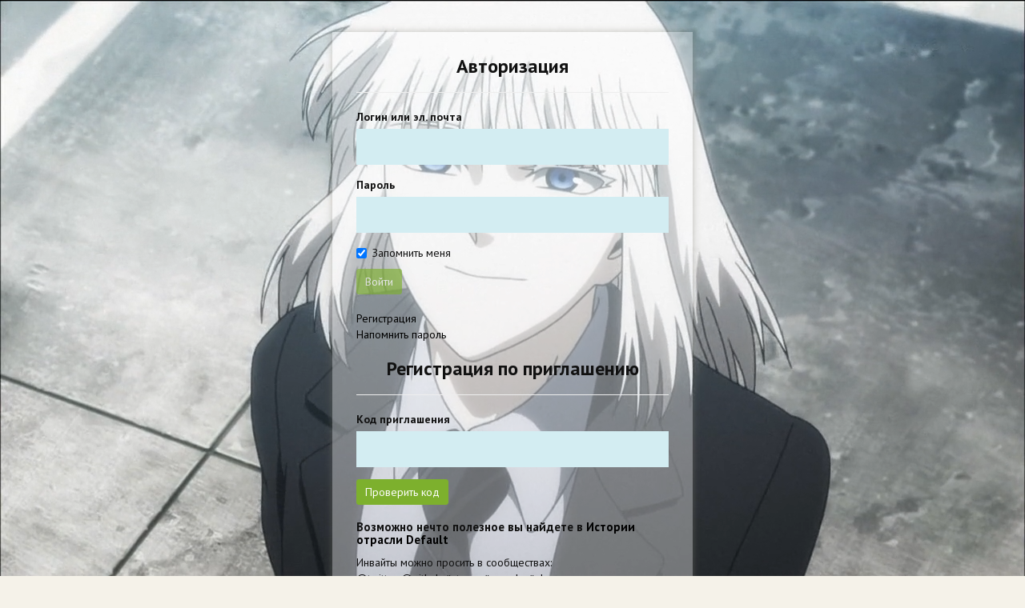

--- FILE ---
content_type: text/html; charset=utf-8
request_url: https://default.abcd.bz/profile/bublick/
body_size: 48206
content:
<!doctype html>

<!--[if lt IE 7]> <html class="no-js ie6 oldie" lang="ru"> <![endif]-->
<!--[if IE 7]>    <html class="no-js ie7 oldie" lang="ru"> <![endif]-->
<!--[if IE 8]>    <html class="no-js ie8 oldie" lang="ru"> <![endif]-->
<!--[if gt IE 8]><!--> <html class="no-js" lang="ru"> <!--<![endif]-->

<head>
	
	
	<meta charset="utf-8">
	<meta http-equiv="X-UA-Compatible" content="IE=edge,chrome=1">
	<meta name="viewport" content="width=device-width, initial-scale=1.0">
	
	<title>Вход на сайт / Default</title>
	
	<meta name="description" content="бункер жизни и флуда">
	<meta name="keywords" content="abcdbz, abcd bz, abcd, жизнь, флуд, команда, няшки, секс, я люблю олесю, нокато супер, кексики">

	<link rel="stylesheet" type="text/css" href="https://default.abcd.bz/templates/skin/synio/login-form/bootstrap/css/bootstrap.min.css">
	<link rel="stylesheet" type="text/css" href="https://default.abcd.bz/templates/skin/synio/login-form/base.css">
	<link rel="stylesheet" type="text/css" href="https://default.abcd.bz/templates/skin/synio/login-form/style.css">
	
	<link href='https://fonts.googleapis.com/css?family=PT+Sans:400,700&subset=latin,cyrillic' rel='stylesheet' type='text/css'>
	
	<link href="https://default.abcd.bz/templates/skin/synio/images/favicon.ico?v1" rel="shortcut icon" />
	<link rel="search" type="application/opensearchdescription+xml" href="https://default.abcd.bz/search/opensearch/" title="Default" />

	
		
	
	<script type="text/javascript">
		var DIR_WEB_ROOT 			= 'https://default.abcd.bz';
		var DIR_STATIC_SKIN 		= 'https://default.abcd.bz/templates/skin/synio';
		var DIR_ROOT_ENGINE_LIB 	= 'https://default.abcd.bz/engine/lib';
		var LIVESTREET_SECURITY_KEY = '84f2860bb7372fe0a014663eb5df2817';
		var SESSION_ID				= 'o1onkcaf8j839c4h5cgpu1n8u3';
		var BLOG_USE_TINYMCE		= '';
		
		var TINYMCE_LANG = 'en';
					TINYMCE_LANG = 'ru';
		
		var aRouter = new Array();
					aRouter['error'] = 'https://default.abcd.bz/error/';
					aRouter['registration'] = 'https://default.abcd.bz/registration/';
					aRouter['profile'] = 'https://default.abcd.bz/profile/';
					aRouter['my'] = 'https://default.abcd.bz/my/';
					aRouter['blog'] = 'https://default.abcd.bz/blog/';
					aRouter['personal_blog'] = 'https://default.abcd.bz/personal_blog/';
					aRouter['index'] = 'https://default.abcd.bz/index/';
					aRouter['topic'] = 'https://default.abcd.bz/topic/';
					aRouter['login'] = 'https://default.abcd.bz/login/';
					aRouter['people'] = 'https://default.abcd.bz/people/';
					aRouter['settings'] = 'https://default.abcd.bz/settings/';
					aRouter['tag'] = 'https://default.abcd.bz/tag/';
					aRouter['talk'] = 'https://default.abcd.bz/talk/';
					aRouter['comments'] = 'https://default.abcd.bz/comments/';
					aRouter['rss'] = 'https://default.abcd.bz/rss/';
					aRouter['link'] = 'https://default.abcd.bz/link/';
					aRouter['question'] = 'https://default.abcd.bz/question/';
					aRouter['blogs'] = 'https://default.abcd.bz/blogs/';
					aRouter['search'] = 'https://default.abcd.bz/search/';
					aRouter['admin'] = 'https://default.abcd.bz/admin/';
					aRouter['ajax'] = 'https://default.abcd.bz/ajax/';
					aRouter['feed'] = 'https://default.abcd.bz/feed/';
					aRouter['stream'] = 'https://default.abcd.bz/stream/';
					aRouter['photoset'] = 'https://default.abcd.bz/photoset/';
					aRouter['subscribe'] = 'https://default.abcd.bz/subscribe/';
					aRouter['language'] = 'https://default.abcd.bz/language/';
					aRouter['draftautosave'] = 'https://default.abcd.bz/draftautosave/';
					aRouter['page'] = 'https://default.abcd.bz/page/';
					aRouter['sessions'] = 'https://default.abcd.bz/sessions/';
					aRouter['shoutbox'] = 'https://default.abcd.bz/shoutbox/';
					aRouter['sitemap.xml'] = 'https://default.abcd.bz/sitemap.xml/';
					aRouter['sitemaps'] = 'https://default.abcd.bz/sitemaps/';
					aRouter['favourite_top'] = 'https://default.abcd.bz/favourite_top/';
			</script>
	
	
	<script type='text/javascript' src='https://default.abcd.bz/engine/lib/external/jquery/jquery.js'></script>
<script type='text/javascript' src='https://default.abcd.bz/engine/lib/external/jquery/jquery-ui.js'></script>
<script type='text/javascript' src='https://default.abcd.bz/engine/lib/external/jquery/jquery.notifier.js'></script>
<script type='text/javascript' src='https://default.abcd.bz/engine/lib/external/jquery/jquery.jqmodal.js'></script>
<script type='text/javascript' src='https://default.abcd.bz/engine/lib/external/jquery/jquery.scrollto.js'></script>
<script type='text/javascript' src='https://default.abcd.bz/engine/lib/external/jquery/jquery.rich-array.min.js'></script>
<script type='text/javascript' src='https://default.abcd.bz/engine/lib/external/jquery/markitup/jquery.markitup.js'></script>
<script type='text/javascript' src='https://default.abcd.bz/engine/lib/external/jquery/jquery.form.js'></script>
<script type='text/javascript' src='https://default.abcd.bz/engine/lib/external/jquery/jquery.jqplugin.js'></script>
<script type='text/javascript' src='https://default.abcd.bz/engine/lib/external/jquery/jquery.cookie.js'></script>
<script type='text/javascript' src='https://default.abcd.bz/engine/lib/external/jquery/jquery.serializejson.js'></script>
<script type='text/javascript' src='https://default.abcd.bz/engine/lib/external/jquery/jquery.file.js'></script>
<script type='text/javascript' src='https://default.abcd.bz/engine/lib/external/jquery/jcrop/jquery.Jcrop.js'></script>
<script type='text/javascript' src='https://default.abcd.bz/engine/lib/external/jquery/poshytip/jquery.poshytip.js'></script>
<script type='text/javascript' src='https://default.abcd.bz/engine/lib/external/jquery/jquery.placeholder.min.js'></script>
<script type='text/javascript' src='https://default.abcd.bz/engine/lib/external/jquery/jquery.charcount.js'></script>
<script type='text/javascript' src='https://default.abcd.bz/engine/lib/external/prettify/prettify.js'></script>
<script type='text/javascript' src='https://default.abcd.bz/engine/lib/internal/template/js/main.js'></script>
<script type='text/javascript' src='https://default.abcd.bz/engine/lib/internal/template/js/favourite.js'></script>
<script type='text/javascript' src='https://default.abcd.bz/engine/lib/internal/template/js/blocks.js'></script>
<script type='text/javascript' src='https://default.abcd.bz/engine/lib/internal/template/js/talk.js'></script>
<script type='text/javascript' src='https://default.abcd.bz/engine/lib/internal/template/js/vote.js'></script>
<script type='text/javascript' src='https://default.abcd.bz/engine/lib/internal/template/js/poll.js'></script>
<script type='text/javascript' src='https://default.abcd.bz/engine/lib/internal/template/js/subscribe.js'></script>
<script type='text/javascript' src='https://default.abcd.bz/engine/lib/internal/template/js/infobox.js'></script>
<script type='text/javascript' src='https://default.abcd.bz/engine/lib/internal/template/js/geo.js'></script>
<script type='text/javascript' src='https://default.abcd.bz/engine/lib/internal/template/js/wall.js'></script>
<script type='text/javascript' src='https://default.abcd.bz/engine/lib/internal/template/js/usernote.js'></script>
<script type='text/javascript' src='https://default.abcd.bz/engine/lib/internal/template/js/comments.js'></script>
<script type='text/javascript' src='https://default.abcd.bz/engine/lib/internal/template/js/blog.js'></script>
<script type='text/javascript' src='https://default.abcd.bz/engine/lib/internal/template/js/user.js'></script>
<script type='text/javascript' src='https://default.abcd.bz/engine/lib/internal/template/js/userfeed.js'></script>
<script type='text/javascript' src='https://default.abcd.bz/engine/lib/internal/template/js/userfield.js'></script>
<script type='text/javascript' src='https://default.abcd.bz/engine/lib/internal/template/js/stream.js'></script>
<script type='text/javascript' src='https://default.abcd.bz/engine/lib/internal/template/js/photoset.js'></script>
<script type='text/javascript' src='https://default.abcd.bz/engine/lib/internal/template/js/toolbar.js'></script>
<script type='text/javascript' src='https://default.abcd.bz/engine/lib/internal/template/js/settings.js'></script>
<script type='text/javascript' src='https://default.abcd.bz/engine/lib/internal/template/js/topic.js'></script>
<script type='text/javascript' src='https://default.abcd.bz/engine/lib/internal/template/js/hook.js'></script>
<script type='text/javascript' src='https://default.abcd.bz/templates/skin/synio/js/template.js'></script>
<script type='text/javascript' src='https://default.abcd.bz/plugins/emoji/templates/skin/default/js/emo.js'></script>
<script type='text/javascript' src='https://default.abcd.bz/plugins/lspage/templates/skin/default/js/LsPage.js'></script>
<script type='text/javascript' src='https://default.abcd.bz/plugins/shoutbox/templates/skin/default/js/jquery.tinyscrollbar.min.js'></script>
<script type='text/javascript' src='https://default.abcd.bz/plugins/shoutbox/templates/skin/default/js/jquery.ui.effects.min.js'></script>
<script type='text/javascript' src='https://default.abcd.bz/plugins/shoutbox/templates/skin/default/js/shoutbox.js'></script>
<script type='text/javascript' src='https://default.abcd.bz/plugins/aceadminpanel/templates/skin/admin_new/assets/js/ace-admin.js?v=2'></script>
<script type='text/javascript' src='https://default.abcd.bz/plugins/searchautocompleter/templates/skin/default/js/init.js'></script>
<script type='text/javascript' src='https://default.abcd.bz/plugins/draftautosave/templates/skin/default/js/init.js'></script>
<!--[if lt IE 9]><script type='text/javascript' src='https://default.abcd.bz/engine/lib/external/html5shiv.js'></script><![endif]-->
<script type='text/javascript' src='https://yandex.st/share/share.js'></script>

	
	<link rel="stylesheet" type="text/css" href="https://default.abcd.bz/templates/skin/synio/login-form/bootstrap/js/bootstrap.min.js">

	
	<script type="text/javascript">
		var tinyMCE = false;
		ls.lang.load([]);
		ls.registry.set('comment_max_tree',15);
		ls.registry.set('block_stream_show_tip',true);
	</script>
	
	
	<script type="text/javascript">
	var LS_ROUTER_ACTION = 'login';
	var LS_ROUTER_EVENT = 'index';
</script>

</head>


	
	

<script src="https://default.abcd.bz/templates/skin/synio/js/jquery-1.6.4.min.js"></script> 
  <script src="https://default.abcd.bz/templates/skin/synio/js/jquery.backstretch.min.js"></script> 
  <script> 
  // Создаем массив изображений. 
  var images = [ 
  "https://default.abcd.bz/templates/skin/synio/images/2ea38ba503.jpg",
  "https://default.abcd.bz/templates/skin/synio/images/032f42580d.jpg",
  "https://lh3.googleusercontent.com/-HB2uWjmni5M/UORLULpv51I/AAAAAAAAUAE/0Ef52yCwrW4/w1280-h720-no/Jormungand_TV_%255B01%255D_%255Bru_jp%255D_%255BAnimereactor%255D.mkv_snapshot_00.08_%255B2012.04.28_08.09.07%255D.png",
  "https://lh5.googleusercontent.com/-IxYwGDCQeU4/UORLUGdTJWI/AAAAAAAAT_8/yapc3-js1Ac/w1280-h720-no/Jormungand_TV_%255B01%255D_%255Bru_jp%255D_%255BAnimereactor%255D.mkv_snapshot_00.38_%255B2012.04.28_08.09.43%255D.png",
  "https://lh4.googleusercontent.com/-e2NNeRj7K1M/UORLVdoHcFI/AAAAAAAAUAM/V6CDrl8tVeI/w1280-h720-no/Jormungand_TV_%255B01%255D_%255Bru_jp%255D_%255BAnimereactor%255D.mkv_snapshot_00.44_%255B2012.04.28_08.09.51%255D.png",
  "https://lh5.googleusercontent.com/-9Z-5BPj1IDc/UORLV1wqR6I/AAAAAAAAUAU/4tWGSMbyPx4/w1280-h720-no/Jormungand_TV_%255B01%255D_%255Bru_jp%255D_%255BAnimereactor%255D.mkv_snapshot_01.01_%255B2012.04.28_08.10.12%255D.png",
  "https://lh5.googleusercontent.com/-XW1LcmfWXXY/UORLWVekUiI/AAAAAAAAUAY/wIIsMMGXHHY/w1280-h720-no/Jormungand_TV_%255B01%255D_%255Bru_jp%255D_%255BAnimereactor%255D.mkv_snapshot_01.04_%255B2012.04.28_08.10.17%255D.png",
  "https://lh3.googleusercontent.com/-EwIctYeK2L0/UORLXIWDYfI/AAAAAAAAUAk/BQd1bXYdASA/w1280-h720-no/Jormungand_TV_%255B01%255D_%255Bru_jp%255D_%255BAnimereactor%255D.mkv_snapshot_02.27_%255B2012.04.28_08.13.30%255D.png",
  "https://lh3.googleusercontent.com/-r-OkQPa2Bkw/UORLYjYxdVI/AAAAAAAAUA8/gVGLONLghvo/w1280-h720-no/Jormungand_TV_%255B01%255D_%255Bru_jp%255D_%255BAnimereactor%255D.mkv_snapshot_04.42_%255B2012.04.28_08.15.53%255D.png",
  "https://lh6.googleusercontent.com/-H1_bn7KrQiA/UORLbJLMXeI/AAAAAAAAUBY/J4OIVkSmpf0/w1280-h720-no/Jormungand_TV_%255B01%255D_%255Bru_jp%255D_%255BAnimereactor%255D.mkv_snapshot_10.30_%255B2012.04.28_08.21.54%255D.png",
  "https://lh5.googleusercontent.com/-LRELcH37CtM/UORLcKolXfI/AAAAAAAAUBk/NfUzHHyoV0A/w1280-h720-no/Jormungand_TV_%255B01%255D_%255Bru_jp%255D_%255BAnimereactor%255D.mkv_snapshot_12.08_%255B2012.04.28_08.23.35%255D.png",
  "https://lh6.googleusercontent.com/-BYRwg8lgpDA/UORLcE62GyI/AAAAAAAAUBs/n91Q1PAp094/w1280-h720-no/Jormungand_TV_%255B01%255D_%255Bru_jp%255D_%255BAnimereactor%255D.mkv_snapshot_16.37_%255B2012.04.28_08.28.08%255D.png",
  "https://lh4.googleusercontent.com/-ba1sJV6j0AI/UORLfMOA_TI/AAAAAAAAUCE/9vp3XP-BtUg/w1280-h720-no/Jormungand_TV_%255B01%255D_%255Bru_jp%255D_%255BAnimereactor%255D.mkv_snapshot_20.10_%255B2012.04.28_08.31.53%255D.png",
  "https://lh5.googleusercontent.com/-N_IisD3o1rE/UORLhBLPQ7I/AAAAAAAAUCc/Eybon6gNPZI/w1280-h720-no/Jormungand_TV_%255B02%255D_%255Bru_jp%255D_%255BAnimereactor%255D.mkv_snapshot_04.37_%255B2012.04.28_08.37.19%255D.png",
  "https://lh6.googleusercontent.com/-295wcMYrhgY/UORLlf5D-hI/AAAAAAAAUDA/rgcKVtwprf4/w1280-h720-no/Jormungand_TV_%255B02%255D_%255Bru_jp%255D_%255BAnimereactor%255D.mkv_snapshot_08.04_%255B2012.04.28_08.41.22%255D.png",
  "https://lh6.googleusercontent.com/-RW9zWUNZiQA/UORLl_vdGiI/AAAAAAAAUDI/61Wr7qErcb0/w1280-h720-no/Jormungand_TV_%255B02%255D_%255Bru_jp%255D_%255BAnimereactor%255D.mkv_snapshot_14.22_%255B2012.04.28_08.47.43%255D.png",
  "https://lh6.googleusercontent.com/-pEZlppf_mOo/UORLoEYmA-I/AAAAAAAAUDY/oyo39wkRWjU/w1280-h720-no/Jormungand_TV_%255B03%255D_%255Bru_jp%255D_%255BAnimereactor%255D.mkv_snapshot_01.56_%255B2012.04.28_08.58.08%255D.png",
  "https://lh3.googleusercontent.com/--uBo_1ZaUe4/UORLojZzWjI/AAAAAAAAUDc/7K_xa_xKIkg/w1280-h720-no/Jormungand_TV_%255B03%255D_%255Bru_jp%255D_%255BAnimereactor%255D.mkv_snapshot_08.00_%255B2012.04.28_09.02.44%255D.png",
  "https://lh4.googleusercontent.com/-1IqPf4E8Cuc/UORLqPqmSjI/AAAAAAAAUDs/yf-Zyh8FdQs/w1280-h720-no/Jormungand_TV_%255B03%255D_%255Bru_jp%255D_%255BAnimereactor%255D.mkv_snapshot_08.23_%255B2012.04.28_09.03.10%255D.png",
  "https://lh3.googleusercontent.com/-Y0LVZPtR3l8/UORLrJejg4I/AAAAAAAAUD0/o_9StV7YN8g/w1280-h720-no/Jormungand_TV_%255B03%255D_%255Bru_jp%255D_%255BAnimereactor%255D.mkv_snapshot_08.26_%255B2012.04.28_09.03.15%255D.png",
  "https://lh6.googleusercontent.com/-b1FhiNO25YE/UORLsGpKwJI/AAAAAAAAUEA/KzNL3B13Exc/w1280-h720-no/Jormungand_TV_%255B03%255D_%255Bru_jp%255D_%255BAnimereactor%255D.mkv_snapshot_21.26_%255B2012.04.28_09.17.01%255D.png",
  "https://lh5.googleusercontent.com/-s1UmMH_HpRs/UORLvP-P4zI/AAAAAAAAUEs/2oel5Hvbj6o/w1280-h720-no/Jormungand_%255B04%255D_%255Bru_jp%255D_%255BJAM_%2526_Eladiel_%2526_Animedia.tv%255D.mkv_snapshot_07.27_%255B2012.05.03_16.33.46%255D.png",
  "https://lh4.googleusercontent.com/-zxzzK1NQi8s/UORLxpxCzsI/AAAAAAAAUFM/5dTSkQbL2FI/w1280-h720-no/Jormungand_%255B04%255D_%255Bru_jp%255D_%255BJAM_%2526_Eladiel_%2526_Animedia.tv%255D.mkv_snapshot_12.45_%255B2012.05.03_16.45.52%255D.png",
  "https://lh4.googleusercontent.com/-Th3x5nNyoZQ/UORLyEHiQvI/AAAAAAAAUFQ/idCdfgPyLuI/w1280-h720-no/Jormungand_%255B04%255D_%255Bru_jp%255D_%255BJAM_%2526_Eladiel_%2526_Animedia.tv%255D.mkv_snapshot_13.13_%255B2012.05.03_16.46.23%255D.png",
  "https://lh5.googleusercontent.com/-R9aAaSfOrHE/UORLyv4HPQI/AAAAAAAAUFU/IOjfHan6S3Y/w1280-h720-no/Jormungand_%255B04%255D_%255Bru_jp%255D_%255BJAM_%2526_Eladiel_%2526_Animedia.tv%255D.mkv_snapshot_13.56_%255B2012.05.03_16.47.10%255D.png",
  "https://lh6.googleusercontent.com/-IU5784sOw_Q/UORL2ZDD3UI/AAAAAAAAUGE/vIei8Y7PfVA/w1280-h720-no/Jormungand_%255B05%255D_%255Bru_jp%255D_%255BJAM_%2526_Eladiel_%2526_Animedia.tv%255D.mkv_snapshot_00.24_%255B2012.05.10_23.15.48%255D.png",
  "https://lh5.googleusercontent.com/-pAli0CVwvCM/UORL607Q1zI/AAAAAAAAUG0/I-m-ugbKIQk/w1280-h720-no/Jormungand_%255B05%255D_%255Bru_jp%255D_%255BJAM_%2526_Eladiel_%2526_Animedia.tv%255D.mkv_snapshot_17.34_%255B2012.05.10_23.36.12%255D.png",
  "https://lh6.googleusercontent.com/-xTajTJI1pDc/UORL8DYC4PI/AAAAAAAAUHE/y1CrT2EdbPI/w1280-h720-no/Jormungand_%255B05%255D_%255Bru_jp%255D_%255BJAM_%2526_Eladiel_%2526_Animedia.tv%255D.mkv_snapshot_22.09_%255B2012.05.10_23.40.51%255D.png",
  "https://lh4.googleusercontent.com/-IjhfnBNAGYs/UORL-HY8ecI/AAAAAAAAUHU/Gk7tkVYyi5I/w1280-h720-no/Jormungand_%255B06%255D_%255Bru_jp%255D_%255BJAM_%2526_Eladiel_%2526_Animedia.tv%255D.mkv_snapshot_05.13_%255B2012.05.17_23.47.52%255D.png",
  "https://lh3.googleusercontent.com/-KrPUzpCd7Ho/UORL_ytShMI/AAAAAAAAUHo/BpzzsyYAnqE/w1280-h720-no/Jormungand_%255B06%255D_%255Bru_jp%255D_%255BJAM_%2526_Eladiel_%2526_Animedia.tv%255D.mkv_snapshot_06.30_%255B2012.05.17_23.53.55%255D.png",
  "https://lh4.googleusercontent.com/-M85pz0ThRzc/UORMBgqgzsI/AAAAAAAAUIA/2mSic0DJYes/w1280-h720-no/Jormungand_%255B06%255D_%255Bru_jp%255D_%255BJAM_%2526_Eladiel_%2526_Animedia.tv%255D.mkv_snapshot_09.56_%255B2012.05.17_23.59.42%255D.png",
  "https://lh4.googleusercontent.com/-FTLD-Eiwhl0/UORMDsL26yI/AAAAAAAAUIc/rSnTNoPc-cM/w1280-h720-no/Jormungand_%255B06%255D_%255Bru_jp%255D_%255BJAM_%2526_Eladiel_%2526_Animedia.tv%255D.mkv_snapshot_11.35_%255B2012.05.18_00.01.35%255D.png",
  "https://lh5.googleusercontent.com/-kliLrFaNY2Q/UORMHuT5dZI/AAAAAAAAUJI/dtlmxu1Sf7U/w1280-h720-no/Jormungand_%255B06%255D_%255Bru_jp%255D_%255BJAM_%2526_Eladiel_%2526_Animedia.tv%255D.mkv_snapshot_16.43_%255B2012.05.18_00.12.22%255D.png",
  "https://lh5.googleusercontent.com/-4ZIJiljktuY/UORMOY_wcnI/AAAAAAAAUKc/mxaJi-4jUyQ/w1280-h720-no/Jormungand_%255B07%255D_%255Bru_jp%255D_%255BJAM_%2526_Eladiel_%2526_Animedia.tv%255D.mkv_snapshot_04.02_%255B2012.05.25_23.59.13%255D.png",
  "https://lh5.googleusercontent.com/-HFdrOLY3Qw4/UORMRs_XREI/AAAAAAAAULA/HOVutTceS3g/w1280-h720-no/Jormungand_%255B07%255D_%255Bru_jp%255D_%255BJAM_%2526_Eladiel_%2526_Animedia.tv%255D.mkv_snapshot_05.16_%255B2012.05.26_00.00.40%255D.png",
  "https://lh3.googleusercontent.com/-3eLyKx52DxI/UORMR1d63QI/AAAAAAAAULI/5JxTr0xWy4M/w1280-h720-no/Jormungand_%255B07%255D_%255Bru_jp%255D_%255BJAM_%2526_Eladiel_%2526_Animedia.tv%255D.mkv_snapshot_06.06_%255B2012.05.26_00.01.37%255D.png",
  "https://lh4.googleusercontent.com/-JJsB6pc7dK0/UORMWP4e7zI/AAAAAAAAUL4/dxmoj9kLag8/w1280-h720-no/Jormungand_%255B07%255D_%255Bru_jp%255D_%255BJAM_%2526_Eladiel_%2526_Animedia.tv%255D.mkv_snapshot_15.19_%255B2012.05.26_00.11.11%255D.png",
  "https://lh6.googleusercontent.com/-0nPQF1oxPbQ/UORMYepzFzI/AAAAAAAAUMU/wt47PNI92iY/w1280-h720-no/Jormungand_%255B08%255D_%255Bru_jp%255D_%255BJAM_%2526_Eladiel_%2526_Animedia.tv%255D.mkv_snapshot_02.30_%255B2012.06.06_10.51.57%255D.png",
  "https://lh4.googleusercontent.com/-L221KvqyASw/UORMbPEk2EI/AAAAAAAAUMw/m1f-69rRF_w/w1280-h720-no/Jormungand_%255B08%255D_%255Bru_jp%255D_%255BJAM_%2526_Eladiel_%2526_Animedia.tv%255D.mkv_snapshot_06.01_%255B2012.06.06_11.01.14%255D.png",
  "https://lh3.googleusercontent.com/-j2cEyJaMseM/UORMfFJ3QtI/AAAAAAAAUNc/_dr2uPq2wQY/w1280-h720-no/Jormungand_%255B08%255D_%255Bru_jp%255D_%255BJAM_%2526_Eladiel_%2526_Animedia.tv%255D.mkv_snapshot_10.33_%255B2012.06.06_11.08.09%255D.png",
  "https://lh6.googleusercontent.com/-a_IDJRKQrpc/UORMh_r_d1I/AAAAAAAAUOA/EQsUfGcp4Lg/w1280-h720-no/Jormungand_%255B08%255D_%255Bru_jp%255D_%255BJAM_%2526_Eladiel_%2526_Animedia.tv%255D.mkv_snapshot_12.00_%255B2012.06.06_11.09.52%255D.png",
  "https://lh4.googleusercontent.com/-22nrYeHLyjA/UORMizC57uI/AAAAAAAAUOI/UGzxTUvgt7U/w1280-h720-no/Jormungand_%255B08%255D_%255Bru_jp%255D_%255BJAM_%2526_Eladiel_%2526_Animedia.tv%255D.mkv_snapshot_18.51_%255B2012.06.06_11.18.05%255D.png",
  "https://lh4.googleusercontent.com/-PjJbydTFYFA/UORMkO1uBrI/AAAAAAAAUOY/CXnD3rbMLo0/w1280-h720-no/Jormungand_%255B08%255D_%255Bru_jp%255D_%255BJAM_%2526_Eladiel_%2526_Animedia.tv%255D.mkv_snapshot_21.44_%255B2012.06.06_11.21.06%255D.png",
  "https://lh5.googleusercontent.com/-mDGXZfS9m70/UORMkhZjBuI/AAAAAAAAUOc/nD5-5fzCRz8/w1280-h720-no/Jormungand_%255B08%255D_%255Bru_jp%255D_%255BJAM_%2526_Eladiel_%2526_Animedia.tv%255D.mkv_snapshot_21.59_%255B2012.06.06_11.21.33%255D.png",
  "https://lh5.googleusercontent.com/-yrU0zKMeHY8/UORMortJ9XI/AAAAAAAAUPE/gGSMybh2mgU/w1280-h720-no/Jormungand_%255B09%255D_%255Bru_jp%255D_%255BJAM_%2526_Eladiel_%2526_Animedia.tv%255D.mkv_snapshot_04.01_%255B2012.06.12_23.56.11%255D.png",
  "https://lh3.googleusercontent.com/-ejpgghJp5Aw/UORMow4OWpI/AAAAAAAAUPM/BIuHMqKma2s/w1280-h720-no/Jormungand_%255B09%255D_%255Bru_jp%255D_%255BJAM_%2526_Eladiel_%2526_Animedia.tv%255D.mkv_snapshot_05.12_%255B2012.06.12_23.57.26%255D.png",
  "https://lh3.googleusercontent.com/-uKu7L2gqVhQ/UORMptZ1MmI/AAAAAAAAUPU/0aI26JbfrRE/w1280-h720-no/Jormungand_%255B09%255D_%255Bru_jp%255D_%255BJAM_%2526_Eladiel_%2526_Animedia.tv%255D.mkv_snapshot_09.00_%255B2012.06.13_00.02.19%255D.png",
  "https://lh4.googleusercontent.com/-ubZ8sBvyFss/UORMr-UZ2gI/AAAAAAAAUPs/KVvwM3SZn1Y/w1280-h720-no/Jormungand_%255B10%255D_%255Bru_jp%255D_%255BJAM_%2526_Eladiel_%2526_Animedia.tv%255D.mkv_snapshot_00.42_%255B2012.06.18_21.08.59%255D.png",
  "https://lh4.googleusercontent.com/-RlWBmRSnpGI/UORMsb5PvjI/AAAAAAAAUP0/GY-TPF-5qCU/w1280-h720-no/Jormungand_%255B10%255D_%255Bru_jp%255D_%255BJAM_%2526_Eladiel_%2526_Animedia.tv%255D.mkv_snapshot_05.42_%255B2012.06.18_21.12.33%255D.png",
  "https://lh5.googleusercontent.com/-3PRkljezLvE/UORMs2Mu26I/AAAAAAAAUP8/PbCmaW8-6LI/w1280-h720-no/Jormungand_%255B10%255D_%255Bru_jp%255D_%255BJAM_%2526_Eladiel_%2526_Animedia.tv%255D.mkv_snapshot_08.20_%255B2012.06.18_21.15.16%255D.png",
  "https://lh4.googleusercontent.com/-dcLZNT20cDQ/UORMtibcjbI/AAAAAAAAUQE/yShKAaPxjQ4/w1280-h720-no/Jormungand_%255B10%255D_%255Bru_jp%255D_%255BJAM_%2526_Eladiel_%2526_Animedia.tv%255D.mkv_snapshot_08.21_%255B2012.06.18_21.15.20%255D.png",
  "https://lh3.googleusercontent.com/-diHRmAWZtRw/UORMuCx_29I/AAAAAAAAUQI/wf6mxSpHLCg/w1280-h720-no/Jormungand_%255B10%255D_%255Bru_jp%255D_%255BJAM_%2526_Eladiel_%2526_Animedia.tv%255D.mkv_snapshot_20.08_%255B2012.06.19_04.42.49%255D.png",
  "https://lh5.googleusercontent.com/-ZhC5ZWv37CA/UORMu_cw-QI/AAAAAAAAUQU/dH6ZB4JfDHo/w1280-h720-no/Jormungand_%255B10%255D_%255Bru_jp%255D_%255BJAM_%2526_Eladiel_%2526_Animedia.tv%255D.mkv_snapshot_20.26_%255B2012.06.18_21.28.39%255D.png",
  "https://lh4.googleusercontent.com/-I62AigCGqgo/UORMvX4f_MI/AAAAAAAAUQc/N00XbLwMNY0/w1280-h720-no/Jormungand_%255B11%255D_%255Bru_jp%255D_%255BJAM_%2526_Eladiel_%2526_Animedia.tv%255D.mkv_snapshot_00.15_%255B2012.06.27_06.59.46%255D.png",
  "https://lh4.googleusercontent.com/-HE-Q-BpnaPQ/UORMxCdowQI/AAAAAAAAUQ4/jdPuojcJy94/w1280-h720-no/Jormungand_%255B11%255D_%255Bru_jp%255D_%255BJAM_%2526_Eladiel_%2526_Animedia.tv%255D.mkv_snapshot_05.48_%255B2012.06.27_07.34.38%255D.png",
  "https://lh4.googleusercontent.com/-kiSCX296MnA/UORMyt_4X8I/AAAAAAAAURM/ntaYDREx9Hw/w1280-h720-no/Jormungand_%255B11%255D_%255Bru_jp%255D_%255BJAM_%2526_Eladiel_%2526_Animedia.tv%255D.mkv_snapshot_09.16_%255B2012.06.27_07.44.40%255D.png",
  "https://lh3.googleusercontent.com/-K2qwvorqrO8/UORMy6nC3NI/AAAAAAAAURQ/g54JpgACQYo/w1280-h720-no/Jormungand_%255B11%255D_%255Bru_jp%255D_%255BJAM_%2526_Eladiel_%2526_Animedia.tv%255D.mkv_snapshot_15.32_%255B2012.06.27_07.57.44%255D.png",
  "https://lh6.googleusercontent.com/-_XnJ5LZ4vNc/UORMzY0zq_I/AAAAAAAAURY/34jouH8Brpo/w1280-h720-no/Jormungand_%255B11%255D_%255Bru_jp%255D_%255BJAM_%2526_Eladiel_%2526_Animedia.tv%255D.mkv_snapshot_15.38_%255B2012.06.27_07.57.56%255D.png",
  "https://lh6.googleusercontent.com/-nf7dp1d74LY/UORM1BAESOI/AAAAAAAAUR4/MwOF4-K-tWc/w1280-h720-no/Jormungand_%255B11%255D_%255Bru_jp%255D_%255BJAM_%2526_Eladiel_%2526_Animedia.tv%255D.mkv_snapshot_20.52_%255B2012.06.27_08.06.22%255D.png",
  "https://lh3.googleusercontent.com/-gSXTGmz7_2M/UORM1KqDOTI/AAAAAAAAURs/KVusgMkl8bI/w1280-h720-no/Jormungand_%255B12%255D_%255BEND%255D_%255Bru_jp%255D_%255BJAM_%2526_Eladiel_%2526_Animedia.tv%255D.mkv_snapshot_00.16_%255B2012.06.28_18.15.49%255D.png",
  "https://lh3.googleusercontent.com/-86FuCQGEhh8/UORM2-oeHdI/AAAAAAAAUSI/6GfFLKXJ1V0/w1280-h720-no/Jormungand_%255B12%255D_%255BEND%255D_%255Bru_jp%255D_%255BJAM_%2526_Eladiel_%2526_Animedia.tv%255D.mkv_snapshot_03.01_%255B2012.06.28_18.29.19%255D.png",
  "https://lh5.googleusercontent.com/-lTwFpAf1Ltc/UORM-56csfI/AAAAAAAAUUA/ficYKUI95SA/w1280-h720-no/Jormungand_%255B12%255D_%255BEND%255D_%255Bru_jp%255D_%255BJAM_%2526_Eladiel_%2526_Animedia.tv%255D.mkv_snapshot_15.47_%255B2012.06.28_18.54.38%255D.png",
  "https://lh3.googleusercontent.com/-7zklAuvqur8/UORM-_JsePI/AAAAAAAAUT8/MUSMV0FwWoI/w1280-h720-no/Jormungand_%255B12%255D_%255BEND%255D_%255Bru_jp%255D_%255BJAM_%2526_Eladiel_%2526_Animedia.tv%255D.mkv_snapshot_15.57_%255B2012.06.28_18.54.52%255D.png",
  "https://lh3.googleusercontent.com/-z5z9iz3WRho/UORM_pi_nOI/AAAAAAAAUUI/TXX1xPfgpaA/w1280-h720-no/Jormungand_%255B12%255D_%255BEND%255D_%255Bru_jp%255D_%255BJAM_%2526_Eladiel_%2526_Animedia.tv%255D.mkv_snapshot_16.33_%255B2012.06.28_18.55.59%255D.png",
  "https://lh6.googleusercontent.com/-EWBz8s_rMp4/UORNBX3nB5I/AAAAAAAAUUk/r8jT0SHd2fU/w1280-h720-no/Jormungand_%255B12%255D_%255BEND%255D_%255Bru_jp%255D_%255BJAM_%2526_Eladiel_%2526_Animedia.tv%255D.mkv_snapshot_18.28_%255B2012.06.28_18.58.39%255D.png",
  "https://lh4.googleusercontent.com/-tCOWMnU4slQ/UOVyQrKjVaI/AAAAAAAAjGs/UReNKlvG8zw/w1280-h720-no/Jormungand_Perfect_Order_%255B01%255D_%255Bru_jp%255D_%255BJAM_%2526_Eladiel_%2526_Animedia.tv%255D.mkv_snapshot_00.23_%255B2012.10.14_10.00.39%255D.png",
  "https://lh4.googleusercontent.com/-keplvQhBtBU/UOVyR3T8fOI/AAAAAAAAjG4/kityIQz1JPs/w1280-h720-no/Jormungand_Perfect_Order_%255B01%255D_%255Bru_jp%255D_%255BJAM_%2526_Eladiel_%2526_Animedia.tv%255D.mkv_snapshot_01.04_%255B2012.10.14_10.01.42%255D.png",
  "https://lh4.googleusercontent.com/--XQgDFtYO8s/UOVyS4-2f6I/AAAAAAAAjHI/WBE5u0G5SUk/w1280-h720-no/Jormungand_Perfect_Order_%255B01%255D_%255Bru_jp%255D_%255BJAM_%2526_Eladiel_%2526_Animedia.tv%255D.mkv_snapshot_01.15_%255B2012.10.14_10.02.02%255D.png",
  "https://lh6.googleusercontent.com/-v9HsJ78XTig/UOVyS23Wm-I/AAAAAAAAjHM/RpYagE5GmxE/w1280-h720-no/Jormungand_Perfect_Order_%255B01%255D_%255Bru_jp%255D_%255BJAM_%2526_Eladiel_%2526_Animedia.tv%255D.mkv_snapshot_02.00_%255B2012.10.14_10.02.55%255D.png",
  "https://lh5.googleusercontent.com/-RPtGKHUtZao/UOVyVa4P82I/AAAAAAAAjHs/bXbuGPDBgYM/w1280-h720-no/Jormungand_Perfect_Order_%255B01%255D_%255Bru_jp%255D_%255BJAM_%2526_Eladiel_%2526_Animedia.tv%255D.mkv_snapshot_03.57_%255B2012.10.14_10.06.11%255D.png",
  "https://lh5.googleusercontent.com/-Tgw7BbqyYKU/UOVyWsKQQCI/AAAAAAAAjH0/y53sebufFA8/w1280-h720-no/Jormungand_Perfect_Order_%255B01%255D_%255Bru_jp%255D_%255BJAM_%2526_Eladiel_%2526_Animedia.tv%255D.mkv_snapshot_03.57_%255B2012.10.14_10.06.16%255D.png",
  "https://lh4.googleusercontent.com/-cTF6v_NZQQQ/UOVyZUwSAQI/AAAAAAAAjIU/yeRqchTD92o/w1280-h720-no/Jormungand_Perfect_Order_%255B01%255D_%255Bru_jp%255D_%255BJAM_%2526_Eladiel_%2526_Animedia.tv%255D.mkv_snapshot_07.20_%255B2012.10.14_10.09.55%255D.png",
  "https://lh6.googleusercontent.com/-O9msJZ8feCM/UOVyacJsJJI/AAAAAAAAjIo/iy8l9NqPTAw/w1280-h720-no/Jormungand_Perfect_Order_%255B01%255D_%255Bru_jp%255D_%255BJAM_%2526_Eladiel_%2526_Animedia.tv%255D.mkv_snapshot_09.03_%255B2012.10.14_10.11.44%255D.png",
  "https://lh5.googleusercontent.com/-5TLCJ2LtdMg/UOVybYxbBVI/AAAAAAAAjIw/DEcEksK3siw/w1280-h720-no/Jormungand_Perfect_Order_%255B01%255D_%255Bru_jp%255D_%255BJAM_%2526_Eladiel_%2526_Animedia.tv%255D.mkv_snapshot_09.53_%255B2012.10.14_10.12.38%255D.png",
  "https://lh6.googleusercontent.com/-7LzofeEQblk/UOVybXKYq7I/AAAAAAAAjI0/8JT0-vyjKDQ/w1280-h720-no/Jormungand_Perfect_Order_%255B01%255D_%255Bru_jp%255D_%255BJAM_%2526_Eladiel_%2526_Animedia.tv%255D.mkv_snapshot_10.03_%255B2012.10.14_10.12.52%255D.png",
  "https://lh3.googleusercontent.com/-Tzt9e91qerU/UOVycB5IwRI/AAAAAAAAjI8/CbDXXodVzIM/w1280-h720-no/Jormungand_Perfect_Order_%255B01%255D_%255Bru_jp%255D_%255BJAM_%2526_Eladiel_%2526_Animedia.tv%255D.mkv_snapshot_10.11_%255B2012.10.14_10.13.03%255D.png",
  "https://lh6.googleusercontent.com/-9DHyF0OAUAw/UOVydlep-iI/AAAAAAAAjJM/AQ-nUiGx8_U/w1280-h720-no/Jormungand_Perfect_Order_%255B01%255D_%255Bru_jp%255D_%255BJAM_%2526_Eladiel_%2526_Animedia.tv%255D.mkv_snapshot_11.00_%255B2012.10.14_10.13.56%255D.png",
  "https://lh3.googleusercontent.com/-7xNa5vt5uP8/UOVyd3hFhuI/AAAAAAAAjJQ/TuyxwrixCn4/w1280-h720-no/Jormungand_Perfect_Order_%255B01%255D_%255Bru_jp%255D_%255BJAM_%2526_Eladiel_%2526_Animedia.tv%255D.mkv_snapshot_15.59_%255B2012.10.14_10.19.31%255D.png",
  "https://lh4.googleusercontent.com/--EnllBBL2FQ/UOVyhU4MmaI/AAAAAAAAjKA/OlTkWaI47UM/w1280-h720-no/Jormungand_Perfect_Order_%255B02%255D_%255Bru_jp%255D_%255BJAM_%2526_Eladiel_%2526_Animedia.tv%255D.mkv_snapshot_01.35_%255B2012.10.21_17.48.13%255D.png",
  "https://lh3.googleusercontent.com/-bP3bkdJglQA/UOVyh7hba6I/AAAAAAAAjKE/4JSFqph5Hkc/w1280-h720-no/Jormungand_Perfect_Order_%255B02%255D_%255Bru_jp%255D_%255BJAM_%2526_Eladiel_%2526_Animedia.tv%255D.mkv_snapshot_01.36_%255B2012.10.21_17.48.18%255D.png",
  "https://lh6.googleusercontent.com/-DJy0ntW_Myg/UOVyqa94peI/AAAAAAAAjLw/3YZLTRuBEpc/w1280-h720-no/Jormungand_Perfect_Order_%255B02%255D_%255Bru_jp%255D_%255BJAM_%2526_Eladiel_%2526_Animedia.tv%255D.mkv_snapshot_13.35_%255B2012.10.21_20.06.22%255D.png",
  "https://lh5.googleusercontent.com/-Cbu6worGi24/UOVysSf7J9I/AAAAAAAAjMQ/1TWJTVT7MIc/w1280-h720-no/Jormungand_Perfect_Order_%255B02%255D_%255Bru_jp%255D_%255BJAM_%2526_Eladiel_%2526_Animedia.tv%255D.mkv_snapshot_14.44_%255B2012.10.21_20.07.41%255D.png",
  "https://lh3.googleusercontent.com/-Z4WGsw1LW78/UOVyuFF-kBI/AAAAAAAAjMk/v5Baag21sf0/w1280-h720-no/Jormungand_Perfect_Order_%255B02%255D_%255Bru_jp%255D_%255BJAM_%2526_Eladiel_%2526_Animedia.tv%255D.mkv_snapshot_15.29_%255B2012.10.21_20.08.46%255D.png",
  "https://lh5.googleusercontent.com/-x83QXtcEk2c/UOVyxIBIPGI/AAAAAAAAjNQ/78jKgiTWV3c/w1280-h720-no/Jormungand_Perfect_Order_%255B03%255D_%255Bru_jp%255D_%255BJAM_%2526_Eladiel_%2526_Animedia.tv%255D.mkv_snapshot_03.54_%255B2012.10.29_09.40.43%255D.png",
  "https://lh3.googleusercontent.com/-QJdgyH-LlEc/UOVyzyaLdjI/AAAAAAAAjN0/rD2ji29t0Yk/w1280-h720-no/Jormungand_Perfect_Order_%255B03%255D_%255Bru_jp%255D_%255BJAM_%2526_Eladiel_%2526_Animedia.tv%255D.mkv_snapshot_04.54_%255B2012.10.29_09.42.20%255D.png",
  "https://lh4.googleusercontent.com/-78v6mVvR--k/UOVzD1WocxI/AAAAAAAAjQs/x2OAl5n-jeM/w1280-h720-no/Jormungand_Perfect_Order_%255B03%255D_%255Bru_jp%255D_%255BJAM_%2526_Eladiel_%2526_Animedia.tv%255D.mkv_snapshot_18.33_%255B2012.10.29_10.14.28%255D.png",
  "https://lh6.googleusercontent.com/-BAofh347xwY/UOVzGeG676I/AAAAAAAAjRE/szbjhZgVIE8/w1280-h720-no/Jormungand_Perfect_Order_%255B03%255D_%255Bru_jp%255D_%255BJAM_%2526_Eladiel_%2526_Animedia.tv%255D.mkv_snapshot_20.20_%255B2012.10.29_10.17.14%255D.png",
  "https://lh6.googleusercontent.com/-gRMB-5Hw4EU/UOVzGzaiSMI/AAAAAAAAjRI/DPliEBUeMTM/w1280-h720-no/Jormungand_Perfect_Order_%255B03%255D_%255Bru_jp%255D_%255BJAM_%2526_Eladiel_%2526_Animedia.tv%255D.mkv_snapshot_20.21_%255B2012.10.29_10.17.18%255D.png",
  "https://lh4.googleusercontent.com/-VUqnnhflcpU/UOVzOOCXdGI/AAAAAAAAjSY/UUcLGekaiR8/w1280-h720-no/Jormungand_Perfect_Order_%255B04%255D_%255Bru_jp%255D_%255BJAM_%2526_Eladiel_%2526_Animedia.tv%255D.mkv_snapshot_08.55_%255B2012.11.06_04.42.02%255D.png",
  "https://lh3.googleusercontent.com/-DkJA84w2sSU/UOVzPCqQp6I/AAAAAAAAjSk/G0FRuj7szMI/w1280-h720-no/Jormungand_Perfect_Order_%255B04%255D_%255Bru_jp%255D_%255BJAM_%2526_Eladiel_%2526_Animedia.tv%255D.mkv_snapshot_08.56_%255B2012.11.06_04.42.07%255D.png",
  "https://lh3.googleusercontent.com/-L00yWN5u9z4/UOVzP9yZXeI/AAAAAAAAjSw/4tm1GEUjn3g/w1280-h720-no/Jormungand_Perfect_Order_%255B04%255D_%255Bru_jp%255D_%255BJAM_%2526_Eladiel_%2526_Animedia.tv%255D.mkv_snapshot_16.57_%255B2012.11.06_04.50.11%255D.png",
  "https://lh4.googleusercontent.com/-VkuW_j_llDI/UOVzQFgXj4I/AAAAAAAAjS4/uk_CGZRoz9U/w1280-h720-no/Jormungand_Perfect_Order_%255B04%255D_%255Bru_jp%255D_%255BJAM_%2526_Eladiel_%2526_Animedia.tv%255D.mkv_snapshot_17.00_%255B2012.11.06_04.50.16%255D.png",
  "https://lh5.googleusercontent.com/-k7y0it7YeGQ/UOVzRQh9JcI/AAAAAAAAjTA/DJ6X9Bc1oWc/w1280-h720-no/Jormungand_Perfect_Order_%255B04%255D_%255Bru_jp%255D_%255BJAM_%2526_Eladiel_%2526_Animedia.tv%255D.mkv_snapshot_21.40_%255B2012.11.06_04.55.23%255D.png",
  "https://lh3.googleusercontent.com/-yExcqIZC9gg/UOVzTZhD2wI/AAAAAAAAjTY/vwUy89cusdw/w1280-h720-no/Jormungand_Perfect_Order_%255B05%255D_%255Bru_jp%255D_%255BJAM_%2526_Eladiel_%2526_Animedia.tv%255D.mkv_snapshot_14.07_%255B2012.11.15_12.52.25%255D.png",
  "https://lh6.googleusercontent.com/-kTUGK1Icgco/UOVzWkG_oEI/AAAAAAAAjUA/JR_Aa8ltHLE/w1280-h720-no/Jormungand_Perfect_Order_%255B05%255D_%255Bru_jp%255D_%255BJAM_%2526_Eladiel_%2526_Animedia.tv%255D.mkv_snapshot_19.03_%255B2012.11.15_12.58.00%255D.png",
  "https://lh4.googleusercontent.com/-fXOvhrpxQ60/UOVzYtBJoiI/AAAAAAAAjUc/rrSIBaCw08Y/w1280-h720-no/Jormungand_Perfect_Order_%255B05%255D_%255Bru_jp%255D_%255BJAM_%2526_Eladiel_%2526_Animedia.tv%255D.mkv_snapshot_21.47_%255B2012.11.15_13.06.03%255D.png",
  "https://lh6.googleusercontent.com/-7OIRGjwHDow/UOVzafyWyPI/AAAAAAAAjU0/4eXRSxPeP4w/w1280-h720-no/Jormungand_Perfect_Order_%255B06%255D_%255Bru_jp%255D_%255BJAM_%2526_Eladiel_%2526_Animedia.tv%255D.mkv_snapshot_03.58_%255B2012.11.18_00.38.47%255D.png",
  "https://lh6.googleusercontent.com/-Uxt_Gdz2Uyg/UOVzbYwmrBI/AAAAAAAAjU8/EW_3HDNOcfE/w1280-h720-no/Jormungand_Perfect_Order_%255B06%255D_%255Bru_jp%255D_%255BJAM_%2526_Eladiel_%2526_Animedia.tv%255D.mkv_snapshot_04.13_%255B2012.11.18_00.39.04%255D.png",
  "https://lh5.googleusercontent.com/-Mn8-gi8-6ws/UOVzeJPwqPI/AAAAAAAAjVY/UfVk0k3rTeI/w1280-h720-no/Jormungand_Perfect_Order_%255B06%255D_%255Bru_jp%255D_%255BJAM_%2526_Eladiel_%2526_Animedia.tv%255D.mkv_snapshot_10.11_%255B2012.11.18_00.46.21%255D.png",
  "https://lh6.googleusercontent.com/-iQsmLb2m6s4/UOVzg9ZQoAI/AAAAAAAAjV0/zHRvWsHmKsI/w1280-h720-no/Jormungand_Perfect_Order_%255B06%255D_%255Bru_jp%255D_%255BJAM_%2526_Eladiel_%2526_Animedia.tv%255D.mkv_snapshot_14.49_%255B2012.11.18_00.51.08%255D.png",
  "https://lh6.googleusercontent.com/-kQ2IDoFhS8I/UOVzhd96b2I/AAAAAAAAjV4/wBbDXWKdyKc/w1280-h720-no/Jormungand_Perfect_Order_%255B06%255D_%255Bru_jp%255D_%255BJAM_%2526_Eladiel_%2526_Animedia.tv%255D.mkv_snapshot_15.35_%255B2012.11.18_00.51.57%255D.png",
  "https://lh3.googleusercontent.com/-IP2CnwCL4YA/UOVzjmvkzII/AAAAAAAAjWY/YYYelHrNlf8/w1280-h720-no/Jormungand_Perfect_Order_%255B06%255D_%255Bru_jp%255D_%255BJAM_%2526_Eladiel_%2526_Animedia.tv%255D.mkv_snapshot_21.30_%255B2012.11.18_01.01.04%255D.png",
  "https://lh3.googleusercontent.com/-xFwfJYevgAA/UOVzkHVEY7I/AAAAAAAAjWc/sx-z1yx-IRw/w1280-h720-no/Jormungand_Perfect_Order_%255B06%255D_%255Bru_jp%255D_%255BJAM_%2526_Eladiel_%2526_Animedia.tv%255D.mkv_snapshot_21.31_%255B2012.11.18_01.01.13%255D.png",
  "https://lh3.googleusercontent.com/-2j-tOl402ig/UOVzoWHJBAI/AAAAAAAAjXM/krWc5EEi72w/w1280-h720-no/Jormungand_Perfect_Order_%255B07%255D_%255Bru_jp%255D_%255BJAM_%2526_Eladiel_%2526_Animedia.tv%255D.mkv_snapshot_09.49_%255B2012.11.27_11.08.21%255D.png",
  "https://lh5.googleusercontent.com/--j_T88zL8Cs/UOVzqq2CvZI/AAAAAAAAjXk/kzmVkvxY_BE/w1280-h720-no/Jormungand_Perfect_Order_%255B07%255D_%255Bru_jp%255D_%255BJAM_%2526_Eladiel_%2526_Animedia.tv%255D.mkv_snapshot_13.34_%255B2012.11.27_11.12.18%255D.png",
  "https://lh5.googleusercontent.com/-_pwD-DSzKOE/UOVzq6YDMEI/AAAAAAAAjXo/eFyzQOV9ZEM/w1280-h720-no/Jormungand_Perfect_Order_%255B07%255D_%255Bru_jp%255D_%255BJAM_%2526_Eladiel_%2526_Animedia.tv%255D.mkv_snapshot_13.45_%255B2012.11.27_11.12.35%255D.png",
  "https://lh3.googleusercontent.com/-e3kD2eUUhpw/UOVzybf993I/AAAAAAAAjY8/-KXrJvgkqQQ/w1280-h720-no/Jormungand_Perfect_Order_%255B08%255D_%255Bru_jp%255D_%255BJAM_%2526_Eladiel_%2526_Animedia.tv%255D.mkv_snapshot_01.50_%255B2012.12.08_16.04.52%255D.png",
  "https://lh6.googleusercontent.com/-7eKAdo7myVw/UOVz0VumNcI/AAAAAAAAjZU/xF-a3wad9i0/w1280-h720-no/Jormungand_Perfect_Order_%255B08%255D_%255Bru_jp%255D_%255BJAM_%2526_Eladiel_%2526_Animedia.tv%255D.mkv_snapshot_05.29_%255B2012.12.08_16.08.45%255D.png",
  "https://lh6.googleusercontent.com/-OSNBImP0288/UOVz26RUVwI/AAAAAAAAjZw/d9n7EocykeQ/w1280-h720-no/Jormungand_Perfect_Order_%255B08%255D_%255Bru_jp%255D_%255BJAM_%2526_Eladiel_%2526_Animedia.tv%255D.mkv_snapshot_14.42_%255B2012.12.09_04.21.56%255D.png",
  "https://lh3.googleusercontent.com/-o6ykg6TrlEE/UOVz3i9oKKI/AAAAAAAAjZ8/2V8DwZpueVM/w1280-h720-no/Jormungand_Perfect_Order_%255B08%255D_%255Bru_jp%255D_%255BJAM_%2526_Eladiel_%2526_Animedia.tv%255D.mkv_snapshot_15.59_%255B2012.12.08_16.23.13%255D.png",
  "https://lh3.googleusercontent.com/-dkVV-QY04BE/UOVz7C9ul_I/AAAAAAAAjao/U7OF-XTO4ho/w1280-h720-no/Jormungand_Perfect_Order_%255B08%255D_%255Bru_jp%255D_%255BJAM_%2526_Eladiel_%2526_Animedia.tv%255D.mkv_snapshot_23.29_%255B2012.12.08_16.31.10%255D.png",
  "https://lh6.googleusercontent.com/-P5CLLksbJRo/UOVz9_gucuI/AAAAAAAAjbE/Od37ulcox_w/w1280-h720-no/Jormungand_Perfect_Order_%255B09%255D_%255Bru_jp%255D_%255BJAM_%2526_Eladiel_%2526_Animedia.tv%255D.mkv_snapshot_01.35_%255B2012.12.14_12.57.49%255D.png",
  "https://lh3.googleusercontent.com/-UpgIWMIZWl8/UOV0AhRKugI/AAAAAAAAjbg/nxiAOiWpyOs/w1280-h720-no/Jormungand_Perfect_Order_%255B09%255D_%255Bru_jp%255D_%255BJAM_%2526_Eladiel_%2526_Animedia.tv%255D.mkv_snapshot_06.15_%255B2012.12.14_13.01.28%255D.png",
  "https://lh5.googleusercontent.com/-GSzTiCNGZOQ/UOV0EBBKqGI/AAAAAAAAjcI/EPPJvpEw2oI/w1280-h720-no/Jormungand_Perfect_Order_%255B09%255D_%255Bru_jp%255D_%255BJAM_%2526_Eladiel_%2526_Animedia.tv%255D.mkv_snapshot_09.03_%255B2012.12.14_13.06.29%255D.png",
  "https://lh4.googleusercontent.com/-doMiKGL77-s/UOV0EC95GZI/AAAAAAAAjcM/E3xlrET0vNM/w1280-h720-no/Jormungand_Perfect_Order_%255B09%255D_%255Bru_jp%255D_%255BJAM_%2526_Eladiel_%2526_Animedia.tv%255D.mkv_snapshot_09.42_%255B2012.12.14_13.09.20%255D.png",
  "https://lh5.googleusercontent.com/-tpOa0h0bsoQ/UOV0Is1EdNI/AAAAAAAAjdA/-nDwBIj68TU/w1280-h720-no/Jormungand_Perfect_Order_%255B09%255D_%255Bru_jp%255D_%255BJAM_%2526_Eladiel_%2526_Animedia.tv%255D.mkv_snapshot_11.06_%255B2012.12.14_13.12.44%255D.png",
  "https://lh4.googleusercontent.com/-m2ttudyyZm8/UOV0IxCs_qI/AAAAAAAAjc8/yA6ZHvy08UA/w1280-h720-no/Jormungand_Perfect_Order_%255B09%255D_%255Bru_jp%255D_%255BJAM_%2526_Eladiel_%2526_Animedia.tv%255D.mkv_snapshot_11.10_%255B2012.12.14_13.15.13%255D.png",
  "https://lh6.googleusercontent.com/-9cyFj8b9iPU/UOV0Q4RaFlI/AAAAAAAAjec/xHIdEAQAUss/w1280-h720-no/Jormungand_Perfect_Order_%255B10%255D_%255Bru_jp%255D_%255BJAM_%2526_Eladiel_%2526_Animedia.tv%255D.mkv_snapshot_19.14_%255B2012.12.15_14.53.20%255D.png",
  "https://lh5.googleusercontent.com/-zwmyNjf-v78/UOV0SGlwBvI/AAAAAAAAjes/i4Z7tseEwOQ/w1280-h720-no/Jormungand_Perfect_Order_%255B10%255D_%255Bru_jp%255D_%255BJAM_%2526_Eladiel_%2526_Animedia.tv%255D.mkv_snapshot_20.30_%255B2012.12.15_14.54.48%255D.png",
  "https://lh4.googleusercontent.com/-XzMX7WABYdQ/UOX2GTsi6cI/AAAAAAAAmyU/R7gmprlHj0c/w1280-h720-no/Jormungand_Perfect_Order_%255B11%255D_%255Bru_jp%255D_%255BJAM_%2526_Eladiel_%2526_Animedia.tv%255D.mkv_snapshot_00.36_%255B2013.01.04_01.17.44%255D.png",
  "https://lh4.googleusercontent.com/-71TZXdihThg/UOX2N9k20hI/AAAAAAAAmzM/T8HBXjx9Uh8/w1280-h720-no/Jormungand_Perfect_Order_%255B11%255D_%255Bru_jp%255D_%255BJAM_%2526_Eladiel_%2526_Animedia.tv%255D.mkv_snapshot_07.28_%255B2013.01.04_01.25.17%255D.png",
  "https://lh3.googleusercontent.com/-JlGHsVsE6PA/UOX2QEm6F_I/AAAAAAAAmzc/qFdrcuLVBz0/w1280-h720-no/Jormungand_Perfect_Order_%255B11%255D_%255Bru_jp%255D_%255BJAM_%2526_Eladiel_%2526_Animedia.tv%255D.mkv_snapshot_09.07_%255B2013.01.04_01.26.59%255D.png",
  "https://lh4.googleusercontent.com/-KK_zcpz1yqY/UOX2QrDFRFI/AAAAAAAAmzg/zS9UJOz-CCI/w1280-h720-no/Jormungand_Perfect_Order_%255B11%255D_%255Bru_jp%255D_%255BJAM_%2526_Eladiel_%2526_Animedia.tv%255D.mkv_snapshot_10.01_%255B2013.01.04_01.28.03%255D.png",
  "https://lh3.googleusercontent.com/-v8BaJU-ytKk/UOX2Yj5mU9I/AAAAAAAAm0c/bet3bRR2bXk/w1280-h720-no/Jormungand_Perfect_Order_%255B12%255D_%255BEND%255D_%255Bru_jp%255D_%255BJAM_%2526_Eladiel_%2526_Animedia.tv%255D.mkv_snapshot_08.08_%255B2013.01.04_03.11.28%255D.png",
  "https://lh3.googleusercontent.com/-eA0Me9s__Rs/UOX2cJZ2ZfI/AAAAAAAAm08/kAaA4HLrULg/w1280-h720-no/Jormungand_Perfect_Order_%255B12%255D_%255BEND%255D_%255Bru_jp%255D_%255BJAM_%2526_Eladiel_%2526_Animedia.tv%255D.mkv_snapshot_09.17_%255B2013.01.04_03.12.45%255D.png",
  "https://lh3.googleusercontent.com/-t5kqqW3o9wE/UOX2eV-pW1I/AAAAAAAAm1M/5OxcFAUDBYg/w1280-h720-no/Jormungand_Perfect_Order_%255B12%255D_%255BEND%255D_%255Bru_jp%255D_%255BJAM_%2526_Eladiel_%2526_Animedia.tv%255D.mkv_snapshot_10.35_%255B2013.01.04_03.14.10%255D.png",
  "https://lh3.googleusercontent.com/-8LExFX6rD28/UOX2ewtHRqI/AAAAAAAAm1Y/la89vxEJaik/w1280-h720-no/Jormungand_Perfect_Order_%255B12%255D_%255BEND%255D_%255Bru_jp%255D_%255BJAM_%2526_Eladiel_%2526_Animedia.tv%255D.mkv_snapshot_10.41_%255B2013.01.04_03.14.19%255D.png",
  "https://lh4.googleusercontent.com/-un4JfUPh1V8/UOX2f0qUVoI/AAAAAAAAm1c/81G92A73t-Y/w1280-h720-no/Jormungand_Perfect_Order_%255B12%255D_%255BEND%255D_%255Bru_jp%255D_%255BJAM_%2526_Eladiel_%2526_Animedia.tv%255D.mkv_snapshot_13.04_%255B2013.01.04_03.16.45%255D.png",
  "https://lh4.googleusercontent.com/-qG6QunrWy4Y/UOX2gqrLDbI/AAAAAAAAm1k/CRnl2_WdVaY/w1280-h720-no/Jormungand_Perfect_Order_%255B12%255D_%255BEND%255D_%255Bru_jp%255D_%255BJAM_%2526_Eladiel_%2526_Animedia.tv%255D.mkv_snapshot_15.20_%255B2013.01.04_03.19.14%255D.png",
  "https://lh3.googleusercontent.com/-D1r177iesXs/UOX2iUEb5AI/AAAAAAAAm14/6Ukk15RpkC0/w1280-h720-no/Jormungand_Perfect_Order_%255B12%255D_%255BEND%255D_%255Bru_jp%255D_%255BJAM_%2526_Eladiel_%2526_Animedia.tv%255D.mkv_snapshot_23.25_%255B2013.01.04_03.27.32%255D.png",
  "https://lh5.googleusercontent.com/-stnNGaR63aQ/UOX2jU05u2I/AAAAAAAAm18/YcxDD-GPtwI/w1280-h720-no/Jormungand_Perfect_Order_%255B12%255D_%255BEND%255D_%255Bru_jp%255D_%255BJAM_%2526_Eladiel_%2526_Animedia.tv%255D.mkv_snapshot_23.32_%255B2013.01.04_03.27.41%255D.png"
  ]; 
  
    // От Брюса
  (function (){
        var i, max = 5, img, arr=[];
        
        for(i=-1; ++i^max;){
                img =  images.splice(Math.floor(Math.random() * images.length),1);
                arr.push(img[0]);
        }
        
        images = arr;
})();
   
  // Небольшой скрипт для предварительной загрузки изображений. 
  // В нем нет острой нужды, но идея хороша. 
  $(images).each(function(){ 
  $('<img/>')[0].src = this;  
  }); 
   
  // Переменная index указывает на текущее используемое изображение. 
  var index = 0; 
   
  // Вызываем Backstretch в первый раз. 
  // В данном случае используется скорость в 500ms для эффекта проявления изображений. 
  $.backstretch(images[index], {speed: 500}); 
   
  // Устанавливаем интервал, через который будет увеличиваться index и устанавливаться новое изображение. 
  // Примечание: скорость проявления будет использоваться из первого вызова плагина. 
  setInterval(function() { 
  index = (index >= images.length - 1) ? 0 : index + 1; 
  $.backstretch(images[index]); 
  }, 5000); 
  
  </script>


<body class=" ls-user-role-guest ls-user-role-not-admin light">
	
  <!-- Simplesearch plugin -->
  <script>
    jQuery (document).ready (function ($) {
      ls.autocomplete.add (
        $ ('#search-header-form input.input-text, #SS_SearchField, form.search > input.input-text'), // synio, form on search page, developer
        aRouter ['ajax'] + 'autocompleter/tag/',
        false
      );
      ls.autocomplete.add ($ ('div.block.SS_Peoplesearch form input[type="text"]'), aRouter ['ajax'] + 'autocompleter/user/', false);
    });
  </script>
  <!-- /Simplesearch plugin -->
<!-- Autofields plugin -->
<script type="text/javascript" src="https://default.abcd.bz/plugins/autofields/templates/skin/default/js/init.js"></script>
<script type="text/javascript">
var Autofields_OneLetterWidthPx = 8;
var Autofields_ChangeLinesCount = 3;
var Autofields_ChangeLinesHeight = 50;
// ---


window.addEvent ('domready', function () {
  
    Autofields_CheckUpTextFields ('form_comment_text', 100, 500, true);
    Autofields_CheckUpTextFields ('topic_text', 250, 500, false);
    

});


</script>
<!-- /Autofields plugin -->

	
	<div class="container">
	
		

		<div class="light-form">


<script type="text/javascript">
	jQuery(document).ready(function($){
		$('#login-form').bind('submit',function(){
			ls.user.login('login-form');
			return false;
		});
		$('#login-form-submit').attr('disabled',false);
	});
</script>


<div class="text-center page-header">
	<h3>Авторизация</h3>
</div>



<form action="https://default.abcd.bz/login/" method="POST" id="login-form">
	
	
	<div class="form-group">
		<label for="login">Логин или эл. почта</label>
		<input type="text" id="login" name="login" class="form-control" />
	</div>
	
	<div class="form-group">
		<label for="password">Пароль</label>
		<input type="password" id="password" name="password" class="form-control" />
		<p class="help-block"><small class="text-danger validate-error-hide validate-error-login"></small></p>
	</div>
	
	<div class="checkbox">
		<label><input type="checkbox" name="remember" checked class="input-checkbox" />Запомнить меня</label>
	</div>
			
	
			
	<button type="submit" name="submit_login" class="btn btn-success" id="login-form-submit" disabled="disabled">Войти</button>
	
	<br />
	<br />
	<a href="https://default.abcd.bz/registration/">Регистрация</a><br />
	<a href="https://default.abcd.bz/login/reminder/">Напомнить пароль</a>
</form>


	<br />
	<form action="https://default.abcd.bz/registration/invite/" method="POST">
		<div class="text-center page-header">
			<h3>Регистрация по приглашению</h3>
		</div>
	
		<div class="form-group">
			<label>Код приглашения</label>
			<input type="text" name="invite_code" class="form-control" />
			</div>
	
		<input type="submit" name="submit_invite" value="Проверить код" class="btn btn-success" />
	</form>
<h2>Возможно нечто полезное вы найдете в <a href="http://history.abcd.bz/tagged/default">Истории отрасли Default</a></h2>
Инвайты можно просить в сообществах:<br>
<a href="https://twitter.com/obzorly/lists/defaultusers">@twitter</a> <a href="https://github.com/defaultusers">@github</a> <a href="http://steamcommunity.com/groups/defaultusers">#steam</a> <a href="https://plus.google.com/communities/114457597569472567720">#google</a> <a href="https://vk.com/defaultusers">#vk</a>
<br>Вы так же можете просто <a href="http://www.oplata.info/asp/pay_wm.asp?id_d=1725276">купить инвайт за 100р</a><br><br>
<script type="text/javascript" src="//yandex.st/share/share.js"
charset="utf-8"></script>
<div class="yashare-auto-init" data-yashareLink="" data-yashareTitle="" data-yashareDescription="" data-yashareImage="" data-yashareQuickServices="gplus,vkontakte,twitter,facebook" data-yashareTheme="counter" data-yashareType="big"></div>



		</div> <!-- /light-form -->
	</div> <!-- /container -->


	

</body>
</html>

<script type="text/javascript">if (document.location.protocol!="https:") document.location.href="https://"+location.host+location.pathname;</script>

--- FILE ---
content_type: text/html; charset=utf-8
request_url: https://default.abcd.bz/shoutbox/update/
body_size: 48309
content:
<!doctype html>

<!--[if lt IE 7]> <html class="no-js ie6 oldie" lang="ru"> <![endif]-->
<!--[if IE 7]>    <html class="no-js ie7 oldie" lang="ru"> <![endif]-->
<!--[if IE 8]>    <html class="no-js ie8 oldie" lang="ru"> <![endif]-->
<!--[if gt IE 8]><!--> <html class="no-js" lang="ru"> <!--<![endif]-->

<head>
	
	
	<meta charset="utf-8">
	<meta http-equiv="X-UA-Compatible" content="IE=edge,chrome=1">
	<meta name="viewport" content="width=device-width, initial-scale=1.0">
	
	<title>Вход на сайт / Default</title>
	
	<meta name="description" content="бункер жизни и флуда">
	<meta name="keywords" content="abcdbz, abcd bz, abcd, жизнь, флуд, команда, няшки, секс, я люблю олесю, нокато супер, кексики">

	<link rel="stylesheet" type="text/css" href="https://default.abcd.bz/templates/skin/synio/login-form/bootstrap/css/bootstrap.min.css">
	<link rel="stylesheet" type="text/css" href="https://default.abcd.bz/templates/skin/synio/login-form/base.css">
	<link rel="stylesheet" type="text/css" href="https://default.abcd.bz/templates/skin/synio/login-form/style.css">
	
	<link href='https://fonts.googleapis.com/css?family=PT+Sans:400,700&subset=latin,cyrillic' rel='stylesheet' type='text/css'>
	
	<link href="https://default.abcd.bz/templates/skin/synio/images/favicon.ico?v1" rel="shortcut icon" />
	<link rel="search" type="application/opensearchdescription+xml" href="https://default.abcd.bz/search/opensearch/" title="Default" />

	
		
	
	<script type="text/javascript">
		var DIR_WEB_ROOT 			= 'https://default.abcd.bz';
		var DIR_STATIC_SKIN 		= 'https://default.abcd.bz/templates/skin/synio';
		var DIR_ROOT_ENGINE_LIB 	= 'https://default.abcd.bz/engine/lib';
		var LIVESTREET_SECURITY_KEY = '84f2860bb7372fe0a014663eb5df2817';
		var SESSION_ID				= 'o1onkcaf8j839c4h5cgpu1n8u3';
		var BLOG_USE_TINYMCE		= '';
		
		var TINYMCE_LANG = 'en';
					TINYMCE_LANG = 'ru';
		
		var aRouter = new Array();
					aRouter['error'] = 'https://default.abcd.bz/error/';
					aRouter['registration'] = 'https://default.abcd.bz/registration/';
					aRouter['profile'] = 'https://default.abcd.bz/profile/';
					aRouter['my'] = 'https://default.abcd.bz/my/';
					aRouter['blog'] = 'https://default.abcd.bz/blog/';
					aRouter['personal_blog'] = 'https://default.abcd.bz/personal_blog/';
					aRouter['index'] = 'https://default.abcd.bz/index/';
					aRouter['topic'] = 'https://default.abcd.bz/topic/';
					aRouter['login'] = 'https://default.abcd.bz/login/';
					aRouter['people'] = 'https://default.abcd.bz/people/';
					aRouter['settings'] = 'https://default.abcd.bz/settings/';
					aRouter['tag'] = 'https://default.abcd.bz/tag/';
					aRouter['talk'] = 'https://default.abcd.bz/talk/';
					aRouter['comments'] = 'https://default.abcd.bz/comments/';
					aRouter['rss'] = 'https://default.abcd.bz/rss/';
					aRouter['link'] = 'https://default.abcd.bz/link/';
					aRouter['question'] = 'https://default.abcd.bz/question/';
					aRouter['blogs'] = 'https://default.abcd.bz/blogs/';
					aRouter['search'] = 'https://default.abcd.bz/search/';
					aRouter['admin'] = 'https://default.abcd.bz/admin/';
					aRouter['ajax'] = 'https://default.abcd.bz/ajax/';
					aRouter['feed'] = 'https://default.abcd.bz/feed/';
					aRouter['stream'] = 'https://default.abcd.bz/stream/';
					aRouter['photoset'] = 'https://default.abcd.bz/photoset/';
					aRouter['subscribe'] = 'https://default.abcd.bz/subscribe/';
					aRouter['language'] = 'https://default.abcd.bz/language/';
					aRouter['draftautosave'] = 'https://default.abcd.bz/draftautosave/';
					aRouter['page'] = 'https://default.abcd.bz/page/';
					aRouter['sessions'] = 'https://default.abcd.bz/sessions/';
					aRouter['shoutbox'] = 'https://default.abcd.bz/shoutbox/';
					aRouter['sitemap.xml'] = 'https://default.abcd.bz/sitemap.xml/';
					aRouter['sitemaps'] = 'https://default.abcd.bz/sitemaps/';
					aRouter['favourite_top'] = 'https://default.abcd.bz/favourite_top/';
			</script>
	
	
	<script type='text/javascript' src='https://default.abcd.bz/engine/lib/external/jquery/jquery.js'></script>
<script type='text/javascript' src='https://default.abcd.bz/engine/lib/external/jquery/jquery-ui.js'></script>
<script type='text/javascript' src='https://default.abcd.bz/engine/lib/external/jquery/jquery.notifier.js'></script>
<script type='text/javascript' src='https://default.abcd.bz/engine/lib/external/jquery/jquery.jqmodal.js'></script>
<script type='text/javascript' src='https://default.abcd.bz/engine/lib/external/jquery/jquery.scrollto.js'></script>
<script type='text/javascript' src='https://default.abcd.bz/engine/lib/external/jquery/jquery.rich-array.min.js'></script>
<script type='text/javascript' src='https://default.abcd.bz/engine/lib/external/jquery/markitup/jquery.markitup.js'></script>
<script type='text/javascript' src='https://default.abcd.bz/engine/lib/external/jquery/jquery.form.js'></script>
<script type='text/javascript' src='https://default.abcd.bz/engine/lib/external/jquery/jquery.jqplugin.js'></script>
<script type='text/javascript' src='https://default.abcd.bz/engine/lib/external/jquery/jquery.cookie.js'></script>
<script type='text/javascript' src='https://default.abcd.bz/engine/lib/external/jquery/jquery.serializejson.js'></script>
<script type='text/javascript' src='https://default.abcd.bz/engine/lib/external/jquery/jquery.file.js'></script>
<script type='text/javascript' src='https://default.abcd.bz/engine/lib/external/jquery/jcrop/jquery.Jcrop.js'></script>
<script type='text/javascript' src='https://default.abcd.bz/engine/lib/external/jquery/poshytip/jquery.poshytip.js'></script>
<script type='text/javascript' src='https://default.abcd.bz/engine/lib/external/jquery/jquery.placeholder.min.js'></script>
<script type='text/javascript' src='https://default.abcd.bz/engine/lib/external/jquery/jquery.charcount.js'></script>
<script type='text/javascript' src='https://default.abcd.bz/engine/lib/external/prettify/prettify.js'></script>
<script type='text/javascript' src='https://default.abcd.bz/engine/lib/internal/template/js/main.js'></script>
<script type='text/javascript' src='https://default.abcd.bz/engine/lib/internal/template/js/favourite.js'></script>
<script type='text/javascript' src='https://default.abcd.bz/engine/lib/internal/template/js/blocks.js'></script>
<script type='text/javascript' src='https://default.abcd.bz/engine/lib/internal/template/js/talk.js'></script>
<script type='text/javascript' src='https://default.abcd.bz/engine/lib/internal/template/js/vote.js'></script>
<script type='text/javascript' src='https://default.abcd.bz/engine/lib/internal/template/js/poll.js'></script>
<script type='text/javascript' src='https://default.abcd.bz/engine/lib/internal/template/js/subscribe.js'></script>
<script type='text/javascript' src='https://default.abcd.bz/engine/lib/internal/template/js/infobox.js'></script>
<script type='text/javascript' src='https://default.abcd.bz/engine/lib/internal/template/js/geo.js'></script>
<script type='text/javascript' src='https://default.abcd.bz/engine/lib/internal/template/js/wall.js'></script>
<script type='text/javascript' src='https://default.abcd.bz/engine/lib/internal/template/js/usernote.js'></script>
<script type='text/javascript' src='https://default.abcd.bz/engine/lib/internal/template/js/comments.js'></script>
<script type='text/javascript' src='https://default.abcd.bz/engine/lib/internal/template/js/blog.js'></script>
<script type='text/javascript' src='https://default.abcd.bz/engine/lib/internal/template/js/user.js'></script>
<script type='text/javascript' src='https://default.abcd.bz/engine/lib/internal/template/js/userfeed.js'></script>
<script type='text/javascript' src='https://default.abcd.bz/engine/lib/internal/template/js/userfield.js'></script>
<script type='text/javascript' src='https://default.abcd.bz/engine/lib/internal/template/js/stream.js'></script>
<script type='text/javascript' src='https://default.abcd.bz/engine/lib/internal/template/js/photoset.js'></script>
<script type='text/javascript' src='https://default.abcd.bz/engine/lib/internal/template/js/toolbar.js'></script>
<script type='text/javascript' src='https://default.abcd.bz/engine/lib/internal/template/js/settings.js'></script>
<script type='text/javascript' src='https://default.abcd.bz/engine/lib/internal/template/js/topic.js'></script>
<script type='text/javascript' src='https://default.abcd.bz/engine/lib/internal/template/js/hook.js'></script>
<script type='text/javascript' src='https://default.abcd.bz/templates/skin/synio/js/template.js'></script>
<script type='text/javascript' src='https://default.abcd.bz/plugins/emoji/templates/skin/default/js/emo.js'></script>
<script type='text/javascript' src='https://default.abcd.bz/plugins/lspage/templates/skin/default/js/LsPage.js'></script>
<script type='text/javascript' src='https://default.abcd.bz/plugins/shoutbox/templates/skin/default/js/jquery.tinyscrollbar.min.js'></script>
<script type='text/javascript' src='https://default.abcd.bz/plugins/shoutbox/templates/skin/default/js/jquery.ui.effects.min.js'></script>
<script type='text/javascript' src='https://default.abcd.bz/plugins/shoutbox/templates/skin/default/js/shoutbox.js'></script>
<script type='text/javascript' src='https://default.abcd.bz/plugins/aceadminpanel/templates/skin/admin_new/assets/js/ace-admin.js?v=2'></script>
<script type='text/javascript' src='https://default.abcd.bz/plugins/searchautocompleter/templates/skin/default/js/init.js'></script>
<script type='text/javascript' src='https://default.abcd.bz/plugins/draftautosave/templates/skin/default/js/init.js'></script>
<!--[if lt IE 9]><script type='text/javascript' src='https://default.abcd.bz/engine/lib/external/html5shiv.js'></script><![endif]-->
<script type='text/javascript' src='https://yandex.st/share/share.js'></script>

	
	<link rel="stylesheet" type="text/css" href="https://default.abcd.bz/templates/skin/synio/login-form/bootstrap/js/bootstrap.min.js">

	
	<script type="text/javascript">
		var tinyMCE = false;
		ls.lang.load([]);
		ls.registry.set('comment_max_tree',15);
		ls.registry.set('block_stream_show_tip',true);
	</script>
	
	
	<script type="text/javascript">
	var LS_ROUTER_ACTION = 'login';
	var LS_ROUTER_EVENT = 'index';
</script>

</head>


	
	

<script src="https://default.abcd.bz/templates/skin/synio/js/jquery-1.6.4.min.js"></script> 
  <script src="https://default.abcd.bz/templates/skin/synio/js/jquery.backstretch.min.js"></script> 
  <script> 
  // Создаем массив изображений. 
  var images = [ 
  "https://default.abcd.bz/templates/skin/synio/images/2ea38ba503.jpg",
  "https://default.abcd.bz/templates/skin/synio/images/032f42580d.jpg",
  "https://lh3.googleusercontent.com/-HB2uWjmni5M/UORLULpv51I/AAAAAAAAUAE/0Ef52yCwrW4/w1280-h720-no/Jormungand_TV_%255B01%255D_%255Bru_jp%255D_%255BAnimereactor%255D.mkv_snapshot_00.08_%255B2012.04.28_08.09.07%255D.png",
  "https://lh5.googleusercontent.com/-IxYwGDCQeU4/UORLUGdTJWI/AAAAAAAAT_8/yapc3-js1Ac/w1280-h720-no/Jormungand_TV_%255B01%255D_%255Bru_jp%255D_%255BAnimereactor%255D.mkv_snapshot_00.38_%255B2012.04.28_08.09.43%255D.png",
  "https://lh4.googleusercontent.com/-e2NNeRj7K1M/UORLVdoHcFI/AAAAAAAAUAM/V6CDrl8tVeI/w1280-h720-no/Jormungand_TV_%255B01%255D_%255Bru_jp%255D_%255BAnimereactor%255D.mkv_snapshot_00.44_%255B2012.04.28_08.09.51%255D.png",
  "https://lh5.googleusercontent.com/-9Z-5BPj1IDc/UORLV1wqR6I/AAAAAAAAUAU/4tWGSMbyPx4/w1280-h720-no/Jormungand_TV_%255B01%255D_%255Bru_jp%255D_%255BAnimereactor%255D.mkv_snapshot_01.01_%255B2012.04.28_08.10.12%255D.png",
  "https://lh5.googleusercontent.com/-XW1LcmfWXXY/UORLWVekUiI/AAAAAAAAUAY/wIIsMMGXHHY/w1280-h720-no/Jormungand_TV_%255B01%255D_%255Bru_jp%255D_%255BAnimereactor%255D.mkv_snapshot_01.04_%255B2012.04.28_08.10.17%255D.png",
  "https://lh3.googleusercontent.com/-EwIctYeK2L0/UORLXIWDYfI/AAAAAAAAUAk/BQd1bXYdASA/w1280-h720-no/Jormungand_TV_%255B01%255D_%255Bru_jp%255D_%255BAnimereactor%255D.mkv_snapshot_02.27_%255B2012.04.28_08.13.30%255D.png",
  "https://lh3.googleusercontent.com/-r-OkQPa2Bkw/UORLYjYxdVI/AAAAAAAAUA8/gVGLONLghvo/w1280-h720-no/Jormungand_TV_%255B01%255D_%255Bru_jp%255D_%255BAnimereactor%255D.mkv_snapshot_04.42_%255B2012.04.28_08.15.53%255D.png",
  "https://lh6.googleusercontent.com/-H1_bn7KrQiA/UORLbJLMXeI/AAAAAAAAUBY/J4OIVkSmpf0/w1280-h720-no/Jormungand_TV_%255B01%255D_%255Bru_jp%255D_%255BAnimereactor%255D.mkv_snapshot_10.30_%255B2012.04.28_08.21.54%255D.png",
  "https://lh5.googleusercontent.com/-LRELcH37CtM/UORLcKolXfI/AAAAAAAAUBk/NfUzHHyoV0A/w1280-h720-no/Jormungand_TV_%255B01%255D_%255Bru_jp%255D_%255BAnimereactor%255D.mkv_snapshot_12.08_%255B2012.04.28_08.23.35%255D.png",
  "https://lh6.googleusercontent.com/-BYRwg8lgpDA/UORLcE62GyI/AAAAAAAAUBs/n91Q1PAp094/w1280-h720-no/Jormungand_TV_%255B01%255D_%255Bru_jp%255D_%255BAnimereactor%255D.mkv_snapshot_16.37_%255B2012.04.28_08.28.08%255D.png",
  "https://lh4.googleusercontent.com/-ba1sJV6j0AI/UORLfMOA_TI/AAAAAAAAUCE/9vp3XP-BtUg/w1280-h720-no/Jormungand_TV_%255B01%255D_%255Bru_jp%255D_%255BAnimereactor%255D.mkv_snapshot_20.10_%255B2012.04.28_08.31.53%255D.png",
  "https://lh5.googleusercontent.com/-N_IisD3o1rE/UORLhBLPQ7I/AAAAAAAAUCc/Eybon6gNPZI/w1280-h720-no/Jormungand_TV_%255B02%255D_%255Bru_jp%255D_%255BAnimereactor%255D.mkv_snapshot_04.37_%255B2012.04.28_08.37.19%255D.png",
  "https://lh6.googleusercontent.com/-295wcMYrhgY/UORLlf5D-hI/AAAAAAAAUDA/rgcKVtwprf4/w1280-h720-no/Jormungand_TV_%255B02%255D_%255Bru_jp%255D_%255BAnimereactor%255D.mkv_snapshot_08.04_%255B2012.04.28_08.41.22%255D.png",
  "https://lh6.googleusercontent.com/-RW9zWUNZiQA/UORLl_vdGiI/AAAAAAAAUDI/61Wr7qErcb0/w1280-h720-no/Jormungand_TV_%255B02%255D_%255Bru_jp%255D_%255BAnimereactor%255D.mkv_snapshot_14.22_%255B2012.04.28_08.47.43%255D.png",
  "https://lh6.googleusercontent.com/-pEZlppf_mOo/UORLoEYmA-I/AAAAAAAAUDY/oyo39wkRWjU/w1280-h720-no/Jormungand_TV_%255B03%255D_%255Bru_jp%255D_%255BAnimereactor%255D.mkv_snapshot_01.56_%255B2012.04.28_08.58.08%255D.png",
  "https://lh3.googleusercontent.com/--uBo_1ZaUe4/UORLojZzWjI/AAAAAAAAUDc/7K_xa_xKIkg/w1280-h720-no/Jormungand_TV_%255B03%255D_%255Bru_jp%255D_%255BAnimereactor%255D.mkv_snapshot_08.00_%255B2012.04.28_09.02.44%255D.png",
  "https://lh4.googleusercontent.com/-1IqPf4E8Cuc/UORLqPqmSjI/AAAAAAAAUDs/yf-Zyh8FdQs/w1280-h720-no/Jormungand_TV_%255B03%255D_%255Bru_jp%255D_%255BAnimereactor%255D.mkv_snapshot_08.23_%255B2012.04.28_09.03.10%255D.png",
  "https://lh3.googleusercontent.com/-Y0LVZPtR3l8/UORLrJejg4I/AAAAAAAAUD0/o_9StV7YN8g/w1280-h720-no/Jormungand_TV_%255B03%255D_%255Bru_jp%255D_%255BAnimereactor%255D.mkv_snapshot_08.26_%255B2012.04.28_09.03.15%255D.png",
  "https://lh6.googleusercontent.com/-b1FhiNO25YE/UORLsGpKwJI/AAAAAAAAUEA/KzNL3B13Exc/w1280-h720-no/Jormungand_TV_%255B03%255D_%255Bru_jp%255D_%255BAnimereactor%255D.mkv_snapshot_21.26_%255B2012.04.28_09.17.01%255D.png",
  "https://lh5.googleusercontent.com/-s1UmMH_HpRs/UORLvP-P4zI/AAAAAAAAUEs/2oel5Hvbj6o/w1280-h720-no/Jormungand_%255B04%255D_%255Bru_jp%255D_%255BJAM_%2526_Eladiel_%2526_Animedia.tv%255D.mkv_snapshot_07.27_%255B2012.05.03_16.33.46%255D.png",
  "https://lh4.googleusercontent.com/-zxzzK1NQi8s/UORLxpxCzsI/AAAAAAAAUFM/5dTSkQbL2FI/w1280-h720-no/Jormungand_%255B04%255D_%255Bru_jp%255D_%255BJAM_%2526_Eladiel_%2526_Animedia.tv%255D.mkv_snapshot_12.45_%255B2012.05.03_16.45.52%255D.png",
  "https://lh4.googleusercontent.com/-Th3x5nNyoZQ/UORLyEHiQvI/AAAAAAAAUFQ/idCdfgPyLuI/w1280-h720-no/Jormungand_%255B04%255D_%255Bru_jp%255D_%255BJAM_%2526_Eladiel_%2526_Animedia.tv%255D.mkv_snapshot_13.13_%255B2012.05.03_16.46.23%255D.png",
  "https://lh5.googleusercontent.com/-R9aAaSfOrHE/UORLyv4HPQI/AAAAAAAAUFU/IOjfHan6S3Y/w1280-h720-no/Jormungand_%255B04%255D_%255Bru_jp%255D_%255BJAM_%2526_Eladiel_%2526_Animedia.tv%255D.mkv_snapshot_13.56_%255B2012.05.03_16.47.10%255D.png",
  "https://lh6.googleusercontent.com/-IU5784sOw_Q/UORL2ZDD3UI/AAAAAAAAUGE/vIei8Y7PfVA/w1280-h720-no/Jormungand_%255B05%255D_%255Bru_jp%255D_%255BJAM_%2526_Eladiel_%2526_Animedia.tv%255D.mkv_snapshot_00.24_%255B2012.05.10_23.15.48%255D.png",
  "https://lh5.googleusercontent.com/-pAli0CVwvCM/UORL607Q1zI/AAAAAAAAUG0/I-m-ugbKIQk/w1280-h720-no/Jormungand_%255B05%255D_%255Bru_jp%255D_%255BJAM_%2526_Eladiel_%2526_Animedia.tv%255D.mkv_snapshot_17.34_%255B2012.05.10_23.36.12%255D.png",
  "https://lh6.googleusercontent.com/-xTajTJI1pDc/UORL8DYC4PI/AAAAAAAAUHE/y1CrT2EdbPI/w1280-h720-no/Jormungand_%255B05%255D_%255Bru_jp%255D_%255BJAM_%2526_Eladiel_%2526_Animedia.tv%255D.mkv_snapshot_22.09_%255B2012.05.10_23.40.51%255D.png",
  "https://lh4.googleusercontent.com/-IjhfnBNAGYs/UORL-HY8ecI/AAAAAAAAUHU/Gk7tkVYyi5I/w1280-h720-no/Jormungand_%255B06%255D_%255Bru_jp%255D_%255BJAM_%2526_Eladiel_%2526_Animedia.tv%255D.mkv_snapshot_05.13_%255B2012.05.17_23.47.52%255D.png",
  "https://lh3.googleusercontent.com/-KrPUzpCd7Ho/UORL_ytShMI/AAAAAAAAUHo/BpzzsyYAnqE/w1280-h720-no/Jormungand_%255B06%255D_%255Bru_jp%255D_%255BJAM_%2526_Eladiel_%2526_Animedia.tv%255D.mkv_snapshot_06.30_%255B2012.05.17_23.53.55%255D.png",
  "https://lh4.googleusercontent.com/-M85pz0ThRzc/UORMBgqgzsI/AAAAAAAAUIA/2mSic0DJYes/w1280-h720-no/Jormungand_%255B06%255D_%255Bru_jp%255D_%255BJAM_%2526_Eladiel_%2526_Animedia.tv%255D.mkv_snapshot_09.56_%255B2012.05.17_23.59.42%255D.png",
  "https://lh4.googleusercontent.com/-FTLD-Eiwhl0/UORMDsL26yI/AAAAAAAAUIc/rSnTNoPc-cM/w1280-h720-no/Jormungand_%255B06%255D_%255Bru_jp%255D_%255BJAM_%2526_Eladiel_%2526_Animedia.tv%255D.mkv_snapshot_11.35_%255B2012.05.18_00.01.35%255D.png",
  "https://lh5.googleusercontent.com/-kliLrFaNY2Q/UORMHuT5dZI/AAAAAAAAUJI/dtlmxu1Sf7U/w1280-h720-no/Jormungand_%255B06%255D_%255Bru_jp%255D_%255BJAM_%2526_Eladiel_%2526_Animedia.tv%255D.mkv_snapshot_16.43_%255B2012.05.18_00.12.22%255D.png",
  "https://lh5.googleusercontent.com/-4ZIJiljktuY/UORMOY_wcnI/AAAAAAAAUKc/mxaJi-4jUyQ/w1280-h720-no/Jormungand_%255B07%255D_%255Bru_jp%255D_%255BJAM_%2526_Eladiel_%2526_Animedia.tv%255D.mkv_snapshot_04.02_%255B2012.05.25_23.59.13%255D.png",
  "https://lh5.googleusercontent.com/-HFdrOLY3Qw4/UORMRs_XREI/AAAAAAAAULA/HOVutTceS3g/w1280-h720-no/Jormungand_%255B07%255D_%255Bru_jp%255D_%255BJAM_%2526_Eladiel_%2526_Animedia.tv%255D.mkv_snapshot_05.16_%255B2012.05.26_00.00.40%255D.png",
  "https://lh3.googleusercontent.com/-3eLyKx52DxI/UORMR1d63QI/AAAAAAAAULI/5JxTr0xWy4M/w1280-h720-no/Jormungand_%255B07%255D_%255Bru_jp%255D_%255BJAM_%2526_Eladiel_%2526_Animedia.tv%255D.mkv_snapshot_06.06_%255B2012.05.26_00.01.37%255D.png",
  "https://lh4.googleusercontent.com/-JJsB6pc7dK0/UORMWP4e7zI/AAAAAAAAUL4/dxmoj9kLag8/w1280-h720-no/Jormungand_%255B07%255D_%255Bru_jp%255D_%255BJAM_%2526_Eladiel_%2526_Animedia.tv%255D.mkv_snapshot_15.19_%255B2012.05.26_00.11.11%255D.png",
  "https://lh6.googleusercontent.com/-0nPQF1oxPbQ/UORMYepzFzI/AAAAAAAAUMU/wt47PNI92iY/w1280-h720-no/Jormungand_%255B08%255D_%255Bru_jp%255D_%255BJAM_%2526_Eladiel_%2526_Animedia.tv%255D.mkv_snapshot_02.30_%255B2012.06.06_10.51.57%255D.png",
  "https://lh4.googleusercontent.com/-L221KvqyASw/UORMbPEk2EI/AAAAAAAAUMw/m1f-69rRF_w/w1280-h720-no/Jormungand_%255B08%255D_%255Bru_jp%255D_%255BJAM_%2526_Eladiel_%2526_Animedia.tv%255D.mkv_snapshot_06.01_%255B2012.06.06_11.01.14%255D.png",
  "https://lh3.googleusercontent.com/-j2cEyJaMseM/UORMfFJ3QtI/AAAAAAAAUNc/_dr2uPq2wQY/w1280-h720-no/Jormungand_%255B08%255D_%255Bru_jp%255D_%255BJAM_%2526_Eladiel_%2526_Animedia.tv%255D.mkv_snapshot_10.33_%255B2012.06.06_11.08.09%255D.png",
  "https://lh6.googleusercontent.com/-a_IDJRKQrpc/UORMh_r_d1I/AAAAAAAAUOA/EQsUfGcp4Lg/w1280-h720-no/Jormungand_%255B08%255D_%255Bru_jp%255D_%255BJAM_%2526_Eladiel_%2526_Animedia.tv%255D.mkv_snapshot_12.00_%255B2012.06.06_11.09.52%255D.png",
  "https://lh4.googleusercontent.com/-22nrYeHLyjA/UORMizC57uI/AAAAAAAAUOI/UGzxTUvgt7U/w1280-h720-no/Jormungand_%255B08%255D_%255Bru_jp%255D_%255BJAM_%2526_Eladiel_%2526_Animedia.tv%255D.mkv_snapshot_18.51_%255B2012.06.06_11.18.05%255D.png",
  "https://lh4.googleusercontent.com/-PjJbydTFYFA/UORMkO1uBrI/AAAAAAAAUOY/CXnD3rbMLo0/w1280-h720-no/Jormungand_%255B08%255D_%255Bru_jp%255D_%255BJAM_%2526_Eladiel_%2526_Animedia.tv%255D.mkv_snapshot_21.44_%255B2012.06.06_11.21.06%255D.png",
  "https://lh5.googleusercontent.com/-mDGXZfS9m70/UORMkhZjBuI/AAAAAAAAUOc/nD5-5fzCRz8/w1280-h720-no/Jormungand_%255B08%255D_%255Bru_jp%255D_%255BJAM_%2526_Eladiel_%2526_Animedia.tv%255D.mkv_snapshot_21.59_%255B2012.06.06_11.21.33%255D.png",
  "https://lh5.googleusercontent.com/-yrU0zKMeHY8/UORMortJ9XI/AAAAAAAAUPE/gGSMybh2mgU/w1280-h720-no/Jormungand_%255B09%255D_%255Bru_jp%255D_%255BJAM_%2526_Eladiel_%2526_Animedia.tv%255D.mkv_snapshot_04.01_%255B2012.06.12_23.56.11%255D.png",
  "https://lh3.googleusercontent.com/-ejpgghJp5Aw/UORMow4OWpI/AAAAAAAAUPM/BIuHMqKma2s/w1280-h720-no/Jormungand_%255B09%255D_%255Bru_jp%255D_%255BJAM_%2526_Eladiel_%2526_Animedia.tv%255D.mkv_snapshot_05.12_%255B2012.06.12_23.57.26%255D.png",
  "https://lh3.googleusercontent.com/-uKu7L2gqVhQ/UORMptZ1MmI/AAAAAAAAUPU/0aI26JbfrRE/w1280-h720-no/Jormungand_%255B09%255D_%255Bru_jp%255D_%255BJAM_%2526_Eladiel_%2526_Animedia.tv%255D.mkv_snapshot_09.00_%255B2012.06.13_00.02.19%255D.png",
  "https://lh4.googleusercontent.com/-ubZ8sBvyFss/UORMr-UZ2gI/AAAAAAAAUPs/KVvwM3SZn1Y/w1280-h720-no/Jormungand_%255B10%255D_%255Bru_jp%255D_%255BJAM_%2526_Eladiel_%2526_Animedia.tv%255D.mkv_snapshot_00.42_%255B2012.06.18_21.08.59%255D.png",
  "https://lh4.googleusercontent.com/-RlWBmRSnpGI/UORMsb5PvjI/AAAAAAAAUP0/GY-TPF-5qCU/w1280-h720-no/Jormungand_%255B10%255D_%255Bru_jp%255D_%255BJAM_%2526_Eladiel_%2526_Animedia.tv%255D.mkv_snapshot_05.42_%255B2012.06.18_21.12.33%255D.png",
  "https://lh5.googleusercontent.com/-3PRkljezLvE/UORMs2Mu26I/AAAAAAAAUP8/PbCmaW8-6LI/w1280-h720-no/Jormungand_%255B10%255D_%255Bru_jp%255D_%255BJAM_%2526_Eladiel_%2526_Animedia.tv%255D.mkv_snapshot_08.20_%255B2012.06.18_21.15.16%255D.png",
  "https://lh4.googleusercontent.com/-dcLZNT20cDQ/UORMtibcjbI/AAAAAAAAUQE/yShKAaPxjQ4/w1280-h720-no/Jormungand_%255B10%255D_%255Bru_jp%255D_%255BJAM_%2526_Eladiel_%2526_Animedia.tv%255D.mkv_snapshot_08.21_%255B2012.06.18_21.15.20%255D.png",
  "https://lh3.googleusercontent.com/-diHRmAWZtRw/UORMuCx_29I/AAAAAAAAUQI/wf6mxSpHLCg/w1280-h720-no/Jormungand_%255B10%255D_%255Bru_jp%255D_%255BJAM_%2526_Eladiel_%2526_Animedia.tv%255D.mkv_snapshot_20.08_%255B2012.06.19_04.42.49%255D.png",
  "https://lh5.googleusercontent.com/-ZhC5ZWv37CA/UORMu_cw-QI/AAAAAAAAUQU/dH6ZB4JfDHo/w1280-h720-no/Jormungand_%255B10%255D_%255Bru_jp%255D_%255BJAM_%2526_Eladiel_%2526_Animedia.tv%255D.mkv_snapshot_20.26_%255B2012.06.18_21.28.39%255D.png",
  "https://lh4.googleusercontent.com/-I62AigCGqgo/UORMvX4f_MI/AAAAAAAAUQc/N00XbLwMNY0/w1280-h720-no/Jormungand_%255B11%255D_%255Bru_jp%255D_%255BJAM_%2526_Eladiel_%2526_Animedia.tv%255D.mkv_snapshot_00.15_%255B2012.06.27_06.59.46%255D.png",
  "https://lh4.googleusercontent.com/-HE-Q-BpnaPQ/UORMxCdowQI/AAAAAAAAUQ4/jdPuojcJy94/w1280-h720-no/Jormungand_%255B11%255D_%255Bru_jp%255D_%255BJAM_%2526_Eladiel_%2526_Animedia.tv%255D.mkv_snapshot_05.48_%255B2012.06.27_07.34.38%255D.png",
  "https://lh4.googleusercontent.com/-kiSCX296MnA/UORMyt_4X8I/AAAAAAAAURM/ntaYDREx9Hw/w1280-h720-no/Jormungand_%255B11%255D_%255Bru_jp%255D_%255BJAM_%2526_Eladiel_%2526_Animedia.tv%255D.mkv_snapshot_09.16_%255B2012.06.27_07.44.40%255D.png",
  "https://lh3.googleusercontent.com/-K2qwvorqrO8/UORMy6nC3NI/AAAAAAAAURQ/g54JpgACQYo/w1280-h720-no/Jormungand_%255B11%255D_%255Bru_jp%255D_%255BJAM_%2526_Eladiel_%2526_Animedia.tv%255D.mkv_snapshot_15.32_%255B2012.06.27_07.57.44%255D.png",
  "https://lh6.googleusercontent.com/-_XnJ5LZ4vNc/UORMzY0zq_I/AAAAAAAAURY/34jouH8Brpo/w1280-h720-no/Jormungand_%255B11%255D_%255Bru_jp%255D_%255BJAM_%2526_Eladiel_%2526_Animedia.tv%255D.mkv_snapshot_15.38_%255B2012.06.27_07.57.56%255D.png",
  "https://lh6.googleusercontent.com/-nf7dp1d74LY/UORM1BAESOI/AAAAAAAAUR4/MwOF4-K-tWc/w1280-h720-no/Jormungand_%255B11%255D_%255Bru_jp%255D_%255BJAM_%2526_Eladiel_%2526_Animedia.tv%255D.mkv_snapshot_20.52_%255B2012.06.27_08.06.22%255D.png",
  "https://lh3.googleusercontent.com/-gSXTGmz7_2M/UORM1KqDOTI/AAAAAAAAURs/KVusgMkl8bI/w1280-h720-no/Jormungand_%255B12%255D_%255BEND%255D_%255Bru_jp%255D_%255BJAM_%2526_Eladiel_%2526_Animedia.tv%255D.mkv_snapshot_00.16_%255B2012.06.28_18.15.49%255D.png",
  "https://lh3.googleusercontent.com/-86FuCQGEhh8/UORM2-oeHdI/AAAAAAAAUSI/6GfFLKXJ1V0/w1280-h720-no/Jormungand_%255B12%255D_%255BEND%255D_%255Bru_jp%255D_%255BJAM_%2526_Eladiel_%2526_Animedia.tv%255D.mkv_snapshot_03.01_%255B2012.06.28_18.29.19%255D.png",
  "https://lh5.googleusercontent.com/-lTwFpAf1Ltc/UORM-56csfI/AAAAAAAAUUA/ficYKUI95SA/w1280-h720-no/Jormungand_%255B12%255D_%255BEND%255D_%255Bru_jp%255D_%255BJAM_%2526_Eladiel_%2526_Animedia.tv%255D.mkv_snapshot_15.47_%255B2012.06.28_18.54.38%255D.png",
  "https://lh3.googleusercontent.com/-7zklAuvqur8/UORM-_JsePI/AAAAAAAAUT8/MUSMV0FwWoI/w1280-h720-no/Jormungand_%255B12%255D_%255BEND%255D_%255Bru_jp%255D_%255BJAM_%2526_Eladiel_%2526_Animedia.tv%255D.mkv_snapshot_15.57_%255B2012.06.28_18.54.52%255D.png",
  "https://lh3.googleusercontent.com/-z5z9iz3WRho/UORM_pi_nOI/AAAAAAAAUUI/TXX1xPfgpaA/w1280-h720-no/Jormungand_%255B12%255D_%255BEND%255D_%255Bru_jp%255D_%255BJAM_%2526_Eladiel_%2526_Animedia.tv%255D.mkv_snapshot_16.33_%255B2012.06.28_18.55.59%255D.png",
  "https://lh6.googleusercontent.com/-EWBz8s_rMp4/UORNBX3nB5I/AAAAAAAAUUk/r8jT0SHd2fU/w1280-h720-no/Jormungand_%255B12%255D_%255BEND%255D_%255Bru_jp%255D_%255BJAM_%2526_Eladiel_%2526_Animedia.tv%255D.mkv_snapshot_18.28_%255B2012.06.28_18.58.39%255D.png",
  "https://lh4.googleusercontent.com/-tCOWMnU4slQ/UOVyQrKjVaI/AAAAAAAAjGs/UReNKlvG8zw/w1280-h720-no/Jormungand_Perfect_Order_%255B01%255D_%255Bru_jp%255D_%255BJAM_%2526_Eladiel_%2526_Animedia.tv%255D.mkv_snapshot_00.23_%255B2012.10.14_10.00.39%255D.png",
  "https://lh4.googleusercontent.com/-keplvQhBtBU/UOVyR3T8fOI/AAAAAAAAjG4/kityIQz1JPs/w1280-h720-no/Jormungand_Perfect_Order_%255B01%255D_%255Bru_jp%255D_%255BJAM_%2526_Eladiel_%2526_Animedia.tv%255D.mkv_snapshot_01.04_%255B2012.10.14_10.01.42%255D.png",
  "https://lh4.googleusercontent.com/--XQgDFtYO8s/UOVyS4-2f6I/AAAAAAAAjHI/WBE5u0G5SUk/w1280-h720-no/Jormungand_Perfect_Order_%255B01%255D_%255Bru_jp%255D_%255BJAM_%2526_Eladiel_%2526_Animedia.tv%255D.mkv_snapshot_01.15_%255B2012.10.14_10.02.02%255D.png",
  "https://lh6.googleusercontent.com/-v9HsJ78XTig/UOVyS23Wm-I/AAAAAAAAjHM/RpYagE5GmxE/w1280-h720-no/Jormungand_Perfect_Order_%255B01%255D_%255Bru_jp%255D_%255BJAM_%2526_Eladiel_%2526_Animedia.tv%255D.mkv_snapshot_02.00_%255B2012.10.14_10.02.55%255D.png",
  "https://lh5.googleusercontent.com/-RPtGKHUtZao/UOVyVa4P82I/AAAAAAAAjHs/bXbuGPDBgYM/w1280-h720-no/Jormungand_Perfect_Order_%255B01%255D_%255Bru_jp%255D_%255BJAM_%2526_Eladiel_%2526_Animedia.tv%255D.mkv_snapshot_03.57_%255B2012.10.14_10.06.11%255D.png",
  "https://lh5.googleusercontent.com/-Tgw7BbqyYKU/UOVyWsKQQCI/AAAAAAAAjH0/y53sebufFA8/w1280-h720-no/Jormungand_Perfect_Order_%255B01%255D_%255Bru_jp%255D_%255BJAM_%2526_Eladiel_%2526_Animedia.tv%255D.mkv_snapshot_03.57_%255B2012.10.14_10.06.16%255D.png",
  "https://lh4.googleusercontent.com/-cTF6v_NZQQQ/UOVyZUwSAQI/AAAAAAAAjIU/yeRqchTD92o/w1280-h720-no/Jormungand_Perfect_Order_%255B01%255D_%255Bru_jp%255D_%255BJAM_%2526_Eladiel_%2526_Animedia.tv%255D.mkv_snapshot_07.20_%255B2012.10.14_10.09.55%255D.png",
  "https://lh6.googleusercontent.com/-O9msJZ8feCM/UOVyacJsJJI/AAAAAAAAjIo/iy8l9NqPTAw/w1280-h720-no/Jormungand_Perfect_Order_%255B01%255D_%255Bru_jp%255D_%255BJAM_%2526_Eladiel_%2526_Animedia.tv%255D.mkv_snapshot_09.03_%255B2012.10.14_10.11.44%255D.png",
  "https://lh5.googleusercontent.com/-5TLCJ2LtdMg/UOVybYxbBVI/AAAAAAAAjIw/DEcEksK3siw/w1280-h720-no/Jormungand_Perfect_Order_%255B01%255D_%255Bru_jp%255D_%255BJAM_%2526_Eladiel_%2526_Animedia.tv%255D.mkv_snapshot_09.53_%255B2012.10.14_10.12.38%255D.png",
  "https://lh6.googleusercontent.com/-7LzofeEQblk/UOVybXKYq7I/AAAAAAAAjI0/8JT0-vyjKDQ/w1280-h720-no/Jormungand_Perfect_Order_%255B01%255D_%255Bru_jp%255D_%255BJAM_%2526_Eladiel_%2526_Animedia.tv%255D.mkv_snapshot_10.03_%255B2012.10.14_10.12.52%255D.png",
  "https://lh3.googleusercontent.com/-Tzt9e91qerU/UOVycB5IwRI/AAAAAAAAjI8/CbDXXodVzIM/w1280-h720-no/Jormungand_Perfect_Order_%255B01%255D_%255Bru_jp%255D_%255BJAM_%2526_Eladiel_%2526_Animedia.tv%255D.mkv_snapshot_10.11_%255B2012.10.14_10.13.03%255D.png",
  "https://lh6.googleusercontent.com/-9DHyF0OAUAw/UOVydlep-iI/AAAAAAAAjJM/AQ-nUiGx8_U/w1280-h720-no/Jormungand_Perfect_Order_%255B01%255D_%255Bru_jp%255D_%255BJAM_%2526_Eladiel_%2526_Animedia.tv%255D.mkv_snapshot_11.00_%255B2012.10.14_10.13.56%255D.png",
  "https://lh3.googleusercontent.com/-7xNa5vt5uP8/UOVyd3hFhuI/AAAAAAAAjJQ/TuyxwrixCn4/w1280-h720-no/Jormungand_Perfect_Order_%255B01%255D_%255Bru_jp%255D_%255BJAM_%2526_Eladiel_%2526_Animedia.tv%255D.mkv_snapshot_15.59_%255B2012.10.14_10.19.31%255D.png",
  "https://lh4.googleusercontent.com/--EnllBBL2FQ/UOVyhU4MmaI/AAAAAAAAjKA/OlTkWaI47UM/w1280-h720-no/Jormungand_Perfect_Order_%255B02%255D_%255Bru_jp%255D_%255BJAM_%2526_Eladiel_%2526_Animedia.tv%255D.mkv_snapshot_01.35_%255B2012.10.21_17.48.13%255D.png",
  "https://lh3.googleusercontent.com/-bP3bkdJglQA/UOVyh7hba6I/AAAAAAAAjKE/4JSFqph5Hkc/w1280-h720-no/Jormungand_Perfect_Order_%255B02%255D_%255Bru_jp%255D_%255BJAM_%2526_Eladiel_%2526_Animedia.tv%255D.mkv_snapshot_01.36_%255B2012.10.21_17.48.18%255D.png",
  "https://lh6.googleusercontent.com/-DJy0ntW_Myg/UOVyqa94peI/AAAAAAAAjLw/3YZLTRuBEpc/w1280-h720-no/Jormungand_Perfect_Order_%255B02%255D_%255Bru_jp%255D_%255BJAM_%2526_Eladiel_%2526_Animedia.tv%255D.mkv_snapshot_13.35_%255B2012.10.21_20.06.22%255D.png",
  "https://lh5.googleusercontent.com/-Cbu6worGi24/UOVysSf7J9I/AAAAAAAAjMQ/1TWJTVT7MIc/w1280-h720-no/Jormungand_Perfect_Order_%255B02%255D_%255Bru_jp%255D_%255BJAM_%2526_Eladiel_%2526_Animedia.tv%255D.mkv_snapshot_14.44_%255B2012.10.21_20.07.41%255D.png",
  "https://lh3.googleusercontent.com/-Z4WGsw1LW78/UOVyuFF-kBI/AAAAAAAAjMk/v5Baag21sf0/w1280-h720-no/Jormungand_Perfect_Order_%255B02%255D_%255Bru_jp%255D_%255BJAM_%2526_Eladiel_%2526_Animedia.tv%255D.mkv_snapshot_15.29_%255B2012.10.21_20.08.46%255D.png",
  "https://lh5.googleusercontent.com/-x83QXtcEk2c/UOVyxIBIPGI/AAAAAAAAjNQ/78jKgiTWV3c/w1280-h720-no/Jormungand_Perfect_Order_%255B03%255D_%255Bru_jp%255D_%255BJAM_%2526_Eladiel_%2526_Animedia.tv%255D.mkv_snapshot_03.54_%255B2012.10.29_09.40.43%255D.png",
  "https://lh3.googleusercontent.com/-QJdgyH-LlEc/UOVyzyaLdjI/AAAAAAAAjN0/rD2ji29t0Yk/w1280-h720-no/Jormungand_Perfect_Order_%255B03%255D_%255Bru_jp%255D_%255BJAM_%2526_Eladiel_%2526_Animedia.tv%255D.mkv_snapshot_04.54_%255B2012.10.29_09.42.20%255D.png",
  "https://lh4.googleusercontent.com/-78v6mVvR--k/UOVzD1WocxI/AAAAAAAAjQs/x2OAl5n-jeM/w1280-h720-no/Jormungand_Perfect_Order_%255B03%255D_%255Bru_jp%255D_%255BJAM_%2526_Eladiel_%2526_Animedia.tv%255D.mkv_snapshot_18.33_%255B2012.10.29_10.14.28%255D.png",
  "https://lh6.googleusercontent.com/-BAofh347xwY/UOVzGeG676I/AAAAAAAAjRE/szbjhZgVIE8/w1280-h720-no/Jormungand_Perfect_Order_%255B03%255D_%255Bru_jp%255D_%255BJAM_%2526_Eladiel_%2526_Animedia.tv%255D.mkv_snapshot_20.20_%255B2012.10.29_10.17.14%255D.png",
  "https://lh6.googleusercontent.com/-gRMB-5Hw4EU/UOVzGzaiSMI/AAAAAAAAjRI/DPliEBUeMTM/w1280-h720-no/Jormungand_Perfect_Order_%255B03%255D_%255Bru_jp%255D_%255BJAM_%2526_Eladiel_%2526_Animedia.tv%255D.mkv_snapshot_20.21_%255B2012.10.29_10.17.18%255D.png",
  "https://lh4.googleusercontent.com/-VUqnnhflcpU/UOVzOOCXdGI/AAAAAAAAjSY/UUcLGekaiR8/w1280-h720-no/Jormungand_Perfect_Order_%255B04%255D_%255Bru_jp%255D_%255BJAM_%2526_Eladiel_%2526_Animedia.tv%255D.mkv_snapshot_08.55_%255B2012.11.06_04.42.02%255D.png",
  "https://lh3.googleusercontent.com/-DkJA84w2sSU/UOVzPCqQp6I/AAAAAAAAjSk/G0FRuj7szMI/w1280-h720-no/Jormungand_Perfect_Order_%255B04%255D_%255Bru_jp%255D_%255BJAM_%2526_Eladiel_%2526_Animedia.tv%255D.mkv_snapshot_08.56_%255B2012.11.06_04.42.07%255D.png",
  "https://lh3.googleusercontent.com/-L00yWN5u9z4/UOVzP9yZXeI/AAAAAAAAjSw/4tm1GEUjn3g/w1280-h720-no/Jormungand_Perfect_Order_%255B04%255D_%255Bru_jp%255D_%255BJAM_%2526_Eladiel_%2526_Animedia.tv%255D.mkv_snapshot_16.57_%255B2012.11.06_04.50.11%255D.png",
  "https://lh4.googleusercontent.com/-VkuW_j_llDI/UOVzQFgXj4I/AAAAAAAAjS4/uk_CGZRoz9U/w1280-h720-no/Jormungand_Perfect_Order_%255B04%255D_%255Bru_jp%255D_%255BJAM_%2526_Eladiel_%2526_Animedia.tv%255D.mkv_snapshot_17.00_%255B2012.11.06_04.50.16%255D.png",
  "https://lh5.googleusercontent.com/-k7y0it7YeGQ/UOVzRQh9JcI/AAAAAAAAjTA/DJ6X9Bc1oWc/w1280-h720-no/Jormungand_Perfect_Order_%255B04%255D_%255Bru_jp%255D_%255BJAM_%2526_Eladiel_%2526_Animedia.tv%255D.mkv_snapshot_21.40_%255B2012.11.06_04.55.23%255D.png",
  "https://lh3.googleusercontent.com/-yExcqIZC9gg/UOVzTZhD2wI/AAAAAAAAjTY/vwUy89cusdw/w1280-h720-no/Jormungand_Perfect_Order_%255B05%255D_%255Bru_jp%255D_%255BJAM_%2526_Eladiel_%2526_Animedia.tv%255D.mkv_snapshot_14.07_%255B2012.11.15_12.52.25%255D.png",
  "https://lh6.googleusercontent.com/-kTUGK1Icgco/UOVzWkG_oEI/AAAAAAAAjUA/JR_Aa8ltHLE/w1280-h720-no/Jormungand_Perfect_Order_%255B05%255D_%255Bru_jp%255D_%255BJAM_%2526_Eladiel_%2526_Animedia.tv%255D.mkv_snapshot_19.03_%255B2012.11.15_12.58.00%255D.png",
  "https://lh4.googleusercontent.com/-fXOvhrpxQ60/UOVzYtBJoiI/AAAAAAAAjUc/rrSIBaCw08Y/w1280-h720-no/Jormungand_Perfect_Order_%255B05%255D_%255Bru_jp%255D_%255BJAM_%2526_Eladiel_%2526_Animedia.tv%255D.mkv_snapshot_21.47_%255B2012.11.15_13.06.03%255D.png",
  "https://lh6.googleusercontent.com/-7OIRGjwHDow/UOVzafyWyPI/AAAAAAAAjU0/4eXRSxPeP4w/w1280-h720-no/Jormungand_Perfect_Order_%255B06%255D_%255Bru_jp%255D_%255BJAM_%2526_Eladiel_%2526_Animedia.tv%255D.mkv_snapshot_03.58_%255B2012.11.18_00.38.47%255D.png",
  "https://lh6.googleusercontent.com/-Uxt_Gdz2Uyg/UOVzbYwmrBI/AAAAAAAAjU8/EW_3HDNOcfE/w1280-h720-no/Jormungand_Perfect_Order_%255B06%255D_%255Bru_jp%255D_%255BJAM_%2526_Eladiel_%2526_Animedia.tv%255D.mkv_snapshot_04.13_%255B2012.11.18_00.39.04%255D.png",
  "https://lh5.googleusercontent.com/-Mn8-gi8-6ws/UOVzeJPwqPI/AAAAAAAAjVY/UfVk0k3rTeI/w1280-h720-no/Jormungand_Perfect_Order_%255B06%255D_%255Bru_jp%255D_%255BJAM_%2526_Eladiel_%2526_Animedia.tv%255D.mkv_snapshot_10.11_%255B2012.11.18_00.46.21%255D.png",
  "https://lh6.googleusercontent.com/-iQsmLb2m6s4/UOVzg9ZQoAI/AAAAAAAAjV0/zHRvWsHmKsI/w1280-h720-no/Jormungand_Perfect_Order_%255B06%255D_%255Bru_jp%255D_%255BJAM_%2526_Eladiel_%2526_Animedia.tv%255D.mkv_snapshot_14.49_%255B2012.11.18_00.51.08%255D.png",
  "https://lh6.googleusercontent.com/-kQ2IDoFhS8I/UOVzhd96b2I/AAAAAAAAjV4/wBbDXWKdyKc/w1280-h720-no/Jormungand_Perfect_Order_%255B06%255D_%255Bru_jp%255D_%255BJAM_%2526_Eladiel_%2526_Animedia.tv%255D.mkv_snapshot_15.35_%255B2012.11.18_00.51.57%255D.png",
  "https://lh3.googleusercontent.com/-IP2CnwCL4YA/UOVzjmvkzII/AAAAAAAAjWY/YYYelHrNlf8/w1280-h720-no/Jormungand_Perfect_Order_%255B06%255D_%255Bru_jp%255D_%255BJAM_%2526_Eladiel_%2526_Animedia.tv%255D.mkv_snapshot_21.30_%255B2012.11.18_01.01.04%255D.png",
  "https://lh3.googleusercontent.com/-xFwfJYevgAA/UOVzkHVEY7I/AAAAAAAAjWc/sx-z1yx-IRw/w1280-h720-no/Jormungand_Perfect_Order_%255B06%255D_%255Bru_jp%255D_%255BJAM_%2526_Eladiel_%2526_Animedia.tv%255D.mkv_snapshot_21.31_%255B2012.11.18_01.01.13%255D.png",
  "https://lh3.googleusercontent.com/-2j-tOl402ig/UOVzoWHJBAI/AAAAAAAAjXM/krWc5EEi72w/w1280-h720-no/Jormungand_Perfect_Order_%255B07%255D_%255Bru_jp%255D_%255BJAM_%2526_Eladiel_%2526_Animedia.tv%255D.mkv_snapshot_09.49_%255B2012.11.27_11.08.21%255D.png",
  "https://lh5.googleusercontent.com/--j_T88zL8Cs/UOVzqq2CvZI/AAAAAAAAjXk/kzmVkvxY_BE/w1280-h720-no/Jormungand_Perfect_Order_%255B07%255D_%255Bru_jp%255D_%255BJAM_%2526_Eladiel_%2526_Animedia.tv%255D.mkv_snapshot_13.34_%255B2012.11.27_11.12.18%255D.png",
  "https://lh5.googleusercontent.com/-_pwD-DSzKOE/UOVzq6YDMEI/AAAAAAAAjXo/eFyzQOV9ZEM/w1280-h720-no/Jormungand_Perfect_Order_%255B07%255D_%255Bru_jp%255D_%255BJAM_%2526_Eladiel_%2526_Animedia.tv%255D.mkv_snapshot_13.45_%255B2012.11.27_11.12.35%255D.png",
  "https://lh3.googleusercontent.com/-e3kD2eUUhpw/UOVzybf993I/AAAAAAAAjY8/-KXrJvgkqQQ/w1280-h720-no/Jormungand_Perfect_Order_%255B08%255D_%255Bru_jp%255D_%255BJAM_%2526_Eladiel_%2526_Animedia.tv%255D.mkv_snapshot_01.50_%255B2012.12.08_16.04.52%255D.png",
  "https://lh6.googleusercontent.com/-7eKAdo7myVw/UOVz0VumNcI/AAAAAAAAjZU/xF-a3wad9i0/w1280-h720-no/Jormungand_Perfect_Order_%255B08%255D_%255Bru_jp%255D_%255BJAM_%2526_Eladiel_%2526_Animedia.tv%255D.mkv_snapshot_05.29_%255B2012.12.08_16.08.45%255D.png",
  "https://lh6.googleusercontent.com/-OSNBImP0288/UOVz26RUVwI/AAAAAAAAjZw/d9n7EocykeQ/w1280-h720-no/Jormungand_Perfect_Order_%255B08%255D_%255Bru_jp%255D_%255BJAM_%2526_Eladiel_%2526_Animedia.tv%255D.mkv_snapshot_14.42_%255B2012.12.09_04.21.56%255D.png",
  "https://lh3.googleusercontent.com/-o6ykg6TrlEE/UOVz3i9oKKI/AAAAAAAAjZ8/2V8DwZpueVM/w1280-h720-no/Jormungand_Perfect_Order_%255B08%255D_%255Bru_jp%255D_%255BJAM_%2526_Eladiel_%2526_Animedia.tv%255D.mkv_snapshot_15.59_%255B2012.12.08_16.23.13%255D.png",
  "https://lh3.googleusercontent.com/-dkVV-QY04BE/UOVz7C9ul_I/AAAAAAAAjao/U7OF-XTO4ho/w1280-h720-no/Jormungand_Perfect_Order_%255B08%255D_%255Bru_jp%255D_%255BJAM_%2526_Eladiel_%2526_Animedia.tv%255D.mkv_snapshot_23.29_%255B2012.12.08_16.31.10%255D.png",
  "https://lh6.googleusercontent.com/-P5CLLksbJRo/UOVz9_gucuI/AAAAAAAAjbE/Od37ulcox_w/w1280-h720-no/Jormungand_Perfect_Order_%255B09%255D_%255Bru_jp%255D_%255BJAM_%2526_Eladiel_%2526_Animedia.tv%255D.mkv_snapshot_01.35_%255B2012.12.14_12.57.49%255D.png",
  "https://lh3.googleusercontent.com/-UpgIWMIZWl8/UOV0AhRKugI/AAAAAAAAjbg/nxiAOiWpyOs/w1280-h720-no/Jormungand_Perfect_Order_%255B09%255D_%255Bru_jp%255D_%255BJAM_%2526_Eladiel_%2526_Animedia.tv%255D.mkv_snapshot_06.15_%255B2012.12.14_13.01.28%255D.png",
  "https://lh5.googleusercontent.com/-GSzTiCNGZOQ/UOV0EBBKqGI/AAAAAAAAjcI/EPPJvpEw2oI/w1280-h720-no/Jormungand_Perfect_Order_%255B09%255D_%255Bru_jp%255D_%255BJAM_%2526_Eladiel_%2526_Animedia.tv%255D.mkv_snapshot_09.03_%255B2012.12.14_13.06.29%255D.png",
  "https://lh4.googleusercontent.com/-doMiKGL77-s/UOV0EC95GZI/AAAAAAAAjcM/E3xlrET0vNM/w1280-h720-no/Jormungand_Perfect_Order_%255B09%255D_%255Bru_jp%255D_%255BJAM_%2526_Eladiel_%2526_Animedia.tv%255D.mkv_snapshot_09.42_%255B2012.12.14_13.09.20%255D.png",
  "https://lh5.googleusercontent.com/-tpOa0h0bsoQ/UOV0Is1EdNI/AAAAAAAAjdA/-nDwBIj68TU/w1280-h720-no/Jormungand_Perfect_Order_%255B09%255D_%255Bru_jp%255D_%255BJAM_%2526_Eladiel_%2526_Animedia.tv%255D.mkv_snapshot_11.06_%255B2012.12.14_13.12.44%255D.png",
  "https://lh4.googleusercontent.com/-m2ttudyyZm8/UOV0IxCs_qI/AAAAAAAAjc8/yA6ZHvy08UA/w1280-h720-no/Jormungand_Perfect_Order_%255B09%255D_%255Bru_jp%255D_%255BJAM_%2526_Eladiel_%2526_Animedia.tv%255D.mkv_snapshot_11.10_%255B2012.12.14_13.15.13%255D.png",
  "https://lh6.googleusercontent.com/-9cyFj8b9iPU/UOV0Q4RaFlI/AAAAAAAAjec/xHIdEAQAUss/w1280-h720-no/Jormungand_Perfect_Order_%255B10%255D_%255Bru_jp%255D_%255BJAM_%2526_Eladiel_%2526_Animedia.tv%255D.mkv_snapshot_19.14_%255B2012.12.15_14.53.20%255D.png",
  "https://lh5.googleusercontent.com/-zwmyNjf-v78/UOV0SGlwBvI/AAAAAAAAjes/i4Z7tseEwOQ/w1280-h720-no/Jormungand_Perfect_Order_%255B10%255D_%255Bru_jp%255D_%255BJAM_%2526_Eladiel_%2526_Animedia.tv%255D.mkv_snapshot_20.30_%255B2012.12.15_14.54.48%255D.png",
  "https://lh4.googleusercontent.com/-XzMX7WABYdQ/UOX2GTsi6cI/AAAAAAAAmyU/R7gmprlHj0c/w1280-h720-no/Jormungand_Perfect_Order_%255B11%255D_%255Bru_jp%255D_%255BJAM_%2526_Eladiel_%2526_Animedia.tv%255D.mkv_snapshot_00.36_%255B2013.01.04_01.17.44%255D.png",
  "https://lh4.googleusercontent.com/-71TZXdihThg/UOX2N9k20hI/AAAAAAAAmzM/T8HBXjx9Uh8/w1280-h720-no/Jormungand_Perfect_Order_%255B11%255D_%255Bru_jp%255D_%255BJAM_%2526_Eladiel_%2526_Animedia.tv%255D.mkv_snapshot_07.28_%255B2013.01.04_01.25.17%255D.png",
  "https://lh3.googleusercontent.com/-JlGHsVsE6PA/UOX2QEm6F_I/AAAAAAAAmzc/qFdrcuLVBz0/w1280-h720-no/Jormungand_Perfect_Order_%255B11%255D_%255Bru_jp%255D_%255BJAM_%2526_Eladiel_%2526_Animedia.tv%255D.mkv_snapshot_09.07_%255B2013.01.04_01.26.59%255D.png",
  "https://lh4.googleusercontent.com/-KK_zcpz1yqY/UOX2QrDFRFI/AAAAAAAAmzg/zS9UJOz-CCI/w1280-h720-no/Jormungand_Perfect_Order_%255B11%255D_%255Bru_jp%255D_%255BJAM_%2526_Eladiel_%2526_Animedia.tv%255D.mkv_snapshot_10.01_%255B2013.01.04_01.28.03%255D.png",
  "https://lh3.googleusercontent.com/-v8BaJU-ytKk/UOX2Yj5mU9I/AAAAAAAAm0c/bet3bRR2bXk/w1280-h720-no/Jormungand_Perfect_Order_%255B12%255D_%255BEND%255D_%255Bru_jp%255D_%255BJAM_%2526_Eladiel_%2526_Animedia.tv%255D.mkv_snapshot_08.08_%255B2013.01.04_03.11.28%255D.png",
  "https://lh3.googleusercontent.com/-eA0Me9s__Rs/UOX2cJZ2ZfI/AAAAAAAAm08/kAaA4HLrULg/w1280-h720-no/Jormungand_Perfect_Order_%255B12%255D_%255BEND%255D_%255Bru_jp%255D_%255BJAM_%2526_Eladiel_%2526_Animedia.tv%255D.mkv_snapshot_09.17_%255B2013.01.04_03.12.45%255D.png",
  "https://lh3.googleusercontent.com/-t5kqqW3o9wE/UOX2eV-pW1I/AAAAAAAAm1M/5OxcFAUDBYg/w1280-h720-no/Jormungand_Perfect_Order_%255B12%255D_%255BEND%255D_%255Bru_jp%255D_%255BJAM_%2526_Eladiel_%2526_Animedia.tv%255D.mkv_snapshot_10.35_%255B2013.01.04_03.14.10%255D.png",
  "https://lh3.googleusercontent.com/-8LExFX6rD28/UOX2ewtHRqI/AAAAAAAAm1Y/la89vxEJaik/w1280-h720-no/Jormungand_Perfect_Order_%255B12%255D_%255BEND%255D_%255Bru_jp%255D_%255BJAM_%2526_Eladiel_%2526_Animedia.tv%255D.mkv_snapshot_10.41_%255B2013.01.04_03.14.19%255D.png",
  "https://lh4.googleusercontent.com/-un4JfUPh1V8/UOX2f0qUVoI/AAAAAAAAm1c/81G92A73t-Y/w1280-h720-no/Jormungand_Perfect_Order_%255B12%255D_%255BEND%255D_%255Bru_jp%255D_%255BJAM_%2526_Eladiel_%2526_Animedia.tv%255D.mkv_snapshot_13.04_%255B2013.01.04_03.16.45%255D.png",
  "https://lh4.googleusercontent.com/-qG6QunrWy4Y/UOX2gqrLDbI/AAAAAAAAm1k/CRnl2_WdVaY/w1280-h720-no/Jormungand_Perfect_Order_%255B12%255D_%255BEND%255D_%255Bru_jp%255D_%255BJAM_%2526_Eladiel_%2526_Animedia.tv%255D.mkv_snapshot_15.20_%255B2013.01.04_03.19.14%255D.png",
  "https://lh3.googleusercontent.com/-D1r177iesXs/UOX2iUEb5AI/AAAAAAAAm14/6Ukk15RpkC0/w1280-h720-no/Jormungand_Perfect_Order_%255B12%255D_%255BEND%255D_%255Bru_jp%255D_%255BJAM_%2526_Eladiel_%2526_Animedia.tv%255D.mkv_snapshot_23.25_%255B2013.01.04_03.27.32%255D.png",
  "https://lh5.googleusercontent.com/-stnNGaR63aQ/UOX2jU05u2I/AAAAAAAAm18/YcxDD-GPtwI/w1280-h720-no/Jormungand_Perfect_Order_%255B12%255D_%255BEND%255D_%255Bru_jp%255D_%255BJAM_%2526_Eladiel_%2526_Animedia.tv%255D.mkv_snapshot_23.32_%255B2013.01.04_03.27.41%255D.png"
  ]; 
  
    // От Брюса
  (function (){
        var i, max = 5, img, arr=[];
        
        for(i=-1; ++i^max;){
                img =  images.splice(Math.floor(Math.random() * images.length),1);
                arr.push(img[0]);
        }
        
        images = arr;
})();
   
  // Небольшой скрипт для предварительной загрузки изображений. 
  // В нем нет острой нужды, но идея хороша. 
  $(images).each(function(){ 
  $('<img/>')[0].src = this;  
  }); 
   
  // Переменная index указывает на текущее используемое изображение. 
  var index = 0; 
   
  // Вызываем Backstretch в первый раз. 
  // В данном случае используется скорость в 500ms для эффекта проявления изображений. 
  $.backstretch(images[index], {speed: 500}); 
   
  // Устанавливаем интервал, через который будет увеличиваться index и устанавливаться новое изображение. 
  // Примечание: скорость проявления будет использоваться из первого вызова плагина. 
  setInterval(function() { 
  index = (index >= images.length - 1) ? 0 : index + 1; 
  $.backstretch(images[index]); 
  }, 5000); 
  
  </script>


<body class=" ls-user-role-guest ls-user-role-not-admin light">
	
  <!-- Simplesearch plugin -->
  <script>
    jQuery (document).ready (function ($) {
      ls.autocomplete.add (
        $ ('#search-header-form input.input-text, #SS_SearchField, form.search > input.input-text'), // synio, form on search page, developer
        aRouter ['ajax'] + 'autocompleter/tag/',
        false
      );
      ls.autocomplete.add ($ ('div.block.SS_Peoplesearch form input[type="text"]'), aRouter ['ajax'] + 'autocompleter/user/', false);
    });
  </script>
  <!-- /Simplesearch plugin -->
<!-- Autofields plugin -->
<script type="text/javascript" src="https://default.abcd.bz/plugins/autofields/templates/skin/default/js/init.js"></script>
<script type="text/javascript">
var Autofields_OneLetterWidthPx = 8;
var Autofields_ChangeLinesCount = 3;
var Autofields_ChangeLinesHeight = 50;
// ---


window.addEvent ('domready', function () {
  
    Autofields_CheckUpTextFields ('form_comment_text', 100, 500, true);
    Autofields_CheckUpTextFields ('topic_text', 250, 500, false);
    

});


</script>
<!-- /Autofields plugin -->

	
	<div class="container">
	
		

		<div class="light-form">


<script type="text/javascript">
	jQuery(document).ready(function($){
		$('#login-form').bind('submit',function(){
			ls.user.login('login-form');
			return false;
		});
		$('#login-form-submit').attr('disabled',false);
	});
</script>


<div class="text-center page-header">
	<h3>Авторизация</h3>
</div>



<form action="https://default.abcd.bz/login/" method="POST" id="login-form">
	
	
	<div class="form-group">
		<label for="login">Логин или эл. почта</label>
		<input type="text" id="login" name="login" class="form-control" />
	</div>
	
	<div class="form-group">
		<label for="password">Пароль</label>
		<input type="password" id="password" name="password" class="form-control" />
		<p class="help-block"><small class="text-danger validate-error-hide validate-error-login"></small></p>
	</div>
	
	<div class="checkbox">
		<label><input type="checkbox" name="remember" checked class="input-checkbox" />Запомнить меня</label>
	</div>
			
	
			
	<button type="submit" name="submit_login" class="btn btn-success" id="login-form-submit" disabled="disabled">Войти</button>
	
	<br />
	<br />
	<a href="https://default.abcd.bz/registration/">Регистрация</a><br />
	<a href="https://default.abcd.bz/login/reminder/">Напомнить пароль</a>
</form>


	<br />
	<form action="https://default.abcd.bz/registration/invite/" method="POST">
		<div class="text-center page-header">
			<h3>Регистрация по приглашению</h3>
		</div>
	
		<div class="form-group">
			<label>Код приглашения</label>
			<input type="text" name="invite_code" class="form-control" />
			</div>
	
		<input type="submit" name="submit_invite" value="Проверить код" class="btn btn-success" />
	</form>
<h2>Возможно нечто полезное вы найдете в <a href="http://history.abcd.bz/tagged/default">Истории отрасли Default</a></h2>
Инвайты можно просить в сообществах:<br>
<a href="https://twitter.com/obzorly/lists/defaultusers">@twitter</a> <a href="https://github.com/defaultusers">@github</a> <a href="http://steamcommunity.com/groups/defaultusers">#steam</a> <a href="https://plus.google.com/communities/114457597569472567720">#google</a> <a href="https://vk.com/defaultusers">#vk</a>
<br>Вы так же можете просто <a href="http://www.oplata.info/asp/pay_wm.asp?id_d=1725276">купить инвайт за 100р</a><br><br>
<script type="text/javascript" src="//yandex.st/share/share.js"
charset="utf-8"></script>
<div class="yashare-auto-init" data-yashareLink="" data-yashareTitle="" data-yashareDescription="" data-yashareImage="" data-yashareQuickServices="gplus,vkontakte,twitter,facebook" data-yashareTheme="counter" data-yashareType="big"></div>



		</div> <!-- /light-form -->
	</div> <!-- /container -->


	

</body>
</html>

<script type="text/javascript">if (document.location.protocol!="https:") document.location.href="https://"+location.host+location.pathname;</script>

--- FILE ---
content_type: text/css
request_url: https://default.abcd.bz/templates/skin/synio/login-form/style.css
body_size: 23985
content:
/* RESET */
a:focus, a:hover, a:active, .btn:focus, select:focus, input[type="file"]:focus, input[type="radio"]:focus, input[type="checkbox"]:focus { outline: 0; }
iframe { border: none; }
a:focus { text-decoration: none; }

.markItUpEditor { font-family: 'PT Sans',"Helvetica Neue",Helvetica,Arial,sans-serif; font-size: 14px; line-height: 1.42857; padding: 8px 10px; }

.text-success { color: #090; }
.text-info { color: #0074d9; }
.text-danger { color: #f00; }

.navbar .navbar-nav > .active > a, 
.navbar .navbar-nav > li > a:hover, 
.navbar .navbar-nav > li > a:focus { text-decoration: underline; }
.navbar-nav > li > .dropdown-menu { margin-top: 1px; }

video#bgvid { position: fixed; right: 0; bottom: 0;
min-width: 100%; min-height: 100%;
width: auto; height: auto; z-index: -100;
background: url(polina.jpg) no-repeat;
background-size: cover; }

.pagination { margin-bottom: 0; }
.pagination > li > a, .pagination > li > span { font-size: 14px; }
.pagination > .active > a, 
.pagination > .active > span, 
.pagination > .active > a:hover, 
.pagination > .active > span:hover, 
.pagination > .active > a:focus, 
.pagination > .active > span:focus { font-weight: bold; border-radius: 3px; }
.pagination > .disabled > span,
.pagination > .disabled > span:hover,
.pagination > .disabled > span:focus,
.pagination > .disabled > a,
.pagination > .disabled > a:hover,
.pagination > .disabled > a:focus { cursor: default; }

.modal-header { background-color: #eee; border-radius: 4px 4px 0 0; }

blockquote { margin-bottom: 0; background-color: #f7f7f7; color: #424a55; }
.progress { height: 6px; margin-bottom: 25px; margin-top: 7px; }


body { background: #f5f2e9 url("./images/brickwall.png") repeat fixed 0 0; }


/* ������ */
a { transition: color 0.2s ease 0s; -webkit-transition: color 0.2s ease 0s; }

a.actions-edit { color: #090; }
a.actions-delete,
a.delete { color: #f00; }

a.stream-topic { color: #111; }
a.blog-top { border-bottom: 1px solid #ddd; color: #8a8a8a; }
a.blog-top:hover { color: #111; text-decoration: none; border-bottom-color: #8a8a8a; }
a.read-more { color: #adadad !important; font-size: 13px; text-decoration: none !important; }
a.read-more:hover { text-decoration: underline !important; }

.table.table-talk a.user { color: #111; font-weight: bold; }
.table.table-talk a.user.inactive { color: #adadad; }


/* ����� ����� */
#header { background: #eee url("./images/banner.jpg") no-repeat center center; border-bottom: 2px solid #eee; height: 250px; margin: 0 -40px 12px; padding: 0 40px; }
#header .navbar { margin: 0 -40px; padding: 0 25px; position: relative; z-index: 100; }
#header .navbar-brand { font-size: 24px; }
#header .navbar .nav > li > a { font-size: 15px; font-weight: bold; }
#header .navbar .nav.navbar-right > li > a { font-size: 13px; }
#header .navbar .nav > li > a img.avatar { margin-right: 3px; }
#header .navbar .nav > li > a.new-messages { color: #ffd300; }
#header .navbar .nav > li > a.new-messages:hover { color: #ff851b; text-decoration: none; }
#header .navbar .nav .messages-count { color: #f00; }


/* ��������� */
.nav-pills > li > a { font-size: 13px; color: #111; font-weight: bold; }
.nav-pills > li.active > a, 
.nav-pills > li.active > a:hover, 
.nav-pills > li.active > a:focus { color: #111; background-color: #ffea8a; border-radius: 4px; }
.nav-pills > li > a:hover, 
.nav-pills > li > a:focus { color: #2279be; background-color: rgba(0, 0, 0, 0); }

#nav { border-bottom: 1px dotted #dfdfdf; margin-bottom: 40px; padding-bottom: 12px; }
#nav .dropdown-menu { border-radius: 0 0 3px 3px; top: calc(100% + 11px); }
#nav .navbar-search .form-control { border-color: #e6e6e6; }
#nav .navbar-search .form-control::-moz-placeholder { color: #aaa; }

.block .nav-pills > li.active > a, 
.block .nav-pills > li.active > a:hover, 
.block .nav-pills > li.active > a:focus, 
.block .nav-pills > li > a:hover, 
.block .nav-pills > li > a:focus { background-color: rgba(0, 0, 0, 0); color: #2279be; border-radius: 0; }
.block .nav-pills > li:first-child > a { padding-left: 0; }

.nav .open > a,
.nav .open > a:hover,
.nav .open > a:focus { background-color: rgba(0, 0, 0, 0); }

.dropdown-menu { border: 1px solid #eee; }
.dropdown-menu > li > a { font-size: 13px; }


/* ������� */
#wrapper { margin-bottom: 40px; }
#container { background-color: #fff; box-shadow: 0 0 9px 0 rgba(129, 126, 114, 0.45); padding: 0 40px; }

.content-inner { border-left: 1px solid #dfdfdf; padding-left: 25px; }
.sidebar-inverse .content-inner { border-right: 1px solid #dfdfdf; padding-right: 25px; border-left: none; padding-left: 0; }
.no-sidebar .content-inner { border-left: none; padding-left: 0; }


/* ����� */
#footer { border-top: 3px solid #eee; margin: 0 -40px; padding: 30px 40px 20px;}
#footer .project-info { margin-bottom: 20px; }
#footer .project-info h5 { margin-top: 0; text-transform: uppercase; line-height: 1.42857; }
#footer .footer-list li { margin-bottom: 3px; }
#footer .footer-list li.footer-list-header { font-weight: bold; margin-bottom: 10px; text-transform: uppercase; }
#footer .footer-list a { font-size: 13px; color: #111; border-bottom: 1px solid #ccc; }
#footer .footer-list a:hover { text-decoration: none; border-bottom-color: #111; }

#footer .footer-bottom { border-top: 1px solid #e3e3e3; font-size: 13px; margin-top: 20px; padding-top: 20px; }
#footer .footer-bottom a { color: #111; text-decoration: underline; }
#footer .footer-bottom a:hover { text-decoration: none; }

#footer .footer-bottom .social-icons a { color: #868686; }

/* Footer Icons */
#footer .footer-bottom .social-icons a span{ color: #999; margin-left: 3px; padding: 2px; background-color: #fff; border: 2px solid #999; border-radius: 20px; transition: color 0s ease 0s; -webkit-transition: color 0s ease 0s; }
#footer .footer-bottom .social-icons a span:hover { color: #fff; background-color: #ff4136; border-color: #ff4136; }
#footer .footer-bottom .social-icons a span.icon-facebook { border-color: #4d68a2; color: #4d68a2; }
#footer .footer-bottom .social-icons a span.icon-facebook:hover { color: #fff; background-color: #4d68a2; }
#footer .footer-bottom .social-icons a span.icon-gplus { border-color: #dd4b39; color: #dd4b39; }
#footer .footer-bottom .social-icons a span.icon-gplus:hover { color: #fff; background-color: #dd4b39; }
#footer .footer-bottom .social-icons a span.icon-twitter { border-color: #55acee; color: #55acee; }
#footer .footer-bottom .social-icons a span.icon-twitter:hover { color: #fff; background-color: #55acee; }
#footer .footer-bottom .social-icons a span.icon-vkontakte { border-color: #597b9f; color: #597b9f; }
#footer .footer-bottom .social-icons a span.icon-vkontakte:hover { color: #fff; background-color: #597b9f; }
#footer .footer-bottom .social-icons a span.icon-youtube-play { border-color: #e12a27; color: #e12a27; }
#footer .footer-bottom .social-icons a span.icon-youtube-play:hover { color: #fff; background-color: #e12a27; }
#footer .footer-bottom .social-icons a span.icon-yandex { border-color: #f00; color: #f00; }
#footer .footer-bottom .social-icons a span.icon-yandex:hover { color: #fff; background-color: #f00; }
#footer .footer-bottom .social-icons a span.icon-odnoklassniki { border-color: #f2720c; color: #f2720c; }
#footer .footer-bottom .social-icons a span.icon-odnoklassniki:hover { color: #fff; background-color: #f2720c; }


/* STREAM */
.stream-list li.stream-item { border-bottom: 1px solid #eee; }
.stream-list li.stream-header-date .lead { border-bottom: 1px solid #eee; }

.stream-comment-preview { background-color: #f5f5f5; }


/* USERFIELDS */
.userfield-list li { background-color: #f5f5f5; }
.userfield-list li .userfield_admin_name { font-weight: bold; color: #111; }


/* LIGHT PAGES */
body.light .site-info .site-name a { color: #111; }
body.light .site-info .site-name a:hover { text-decoration: none; }
.light-form { padding: 30px; background-color: rgba(255, 255, 255, 0.37); box-shadow: 0 0 9px 0 rgba(129, 126, 114, 0.45); }


/* MISC */
.help { border: 1px solid #ddd; background-color: #fff; }
.help:before { display: block; content: ""; position: absolute; top: -12px; left: 15px; width: 0; height: 0; border-width: 6px; border-color: transparent transparent #fff transparent; border-style: solid; }

.text { font-family: 'PT Serif',"Times New Roman",Times,serif; }
.text h4 { font-size: 24px; }
.text h5 { font-size: 20px; }
.text h6 { font-size: 16px; }

a.user-friends { color: #111; }
a.user-friends:hover { color: #f00; text-decoration: none; }


/* ����������� */
.vote .vote-count { color: #adadad; }
.vote .vote-count a { color: #adadad; }

.vote.vote-count-positive .vote-count { color: #090; }
.vote.vote-count-negative .vote-count { color: #f00; }

.vote .vote-up,
.vote .vote-down { color: #ccc; }

.vote .vote-up:hover { color: #090; }
.vote .vote-down:hover { color: #f00; }

.vote.voted.voted-up .vote-up { color: #090; }
.vote.voted.voted-down .vote-down { color: #f00; }

.vote.voted.voted-up .vote-down:hover { color: #f00; }
.vote.voted.voted-down .vote-up:hover { color: #090; }


/* ��������� */
.favourite, 
.favourite:hover, 
.favourite:focus { color: #adadad; }
.favourite.active { color: #ff4f00; }


/* TOOLBAR */
.toolbar { top: 160px; }
.toolbar section { background-color: #fff; border-radius: 4px; box-shadow: 0 0 5px 0 rgba(129, 126, 114, 0.3); }
.toolbar section a { color: #adadad; }
.toolbar section a:hover { color: #639BCD; }

/* Update comments button */
.toolbar .toolbar-update .update-comments.active span { opacity: .5; }
.toolbar .toolbar-update .new-comments { border-top: 1px solid #eee; font-size: 11px; }

/* Topic navigation */
.toolbar .toolbar-topic a.toolbar-topic-prev { border-bottom: 1px solid #eee; }


/* ����� */
.search-item { background-color: rgba(0, 0, 0, 0.05); border-radius: 4px; }
.search-abc li.active a { color: #111; border: none; }
.search-tags { margin-bottom: 30px; padding: 15px; background-color: rgba(0, 0, 0, 0.05); border-radius: 4px; }
.search-tags .form-group { margin-bottom: 0; }


/* ������ ����� */
.tag-cloud li a { color: #818589; }
.tag-cloud li a:hover { color: #f00; }


/* ITEM LIST */
.item-list li { padding: 10px 0; }
.item-list li .author { color: #868686; }

#block_blogs .item-list li { padding: 5px 0; margin: 0; }
#block_blogs .item-list li .avatar { height: 36px; width: 36px; }


/* ������ */
.wrapper-content { background-color: #f5f5f5; }
.wrapper-content.wrapper-content-dark { background-color: rgba(0, 0, 0, 0.02); }
.form-profile { background-color: #f5f5f5; }

.page-header h1 { font-weight: 300; }

.ls-user:before { margin-top: 3px; }

#stat-performance .container { background-color: rgba(255, 255, 255, 0.8); margin-bottom: 30px; margin-top: 30px; padding: 40px; }


/* ��������������� ����� */
.text a { text-decoration: underline; }
.text a:hover { text-decoration: none; }
.text a:visited { color: #6091bf; }


/* ������ */
.form-profile .glyphicon-trash,
.poll-create .glyphicon-trash,
.userfield-actions .glyphicon-edit,
.userfield-actions .glyphicon-remove { color: #adadad; }
.form-profile .glyphicon-trash:hover,
.poll-create .glyphicon-trash:hover,
.userfield-actions .glyphicon-edit:hover,
.userfield-actions .glyphicon-remove:hover { color: #777; }


/* TABLE BLOGS */
.table.table-blogs .cell-name h4 { font-weight: 700; margin-bottom: 7px; margin-top: 0; }
.table.table-blogs .cell-name h4 .blog-name { color: #111; font-size: 17px; }
.table.table-blogs .cell-name h4 .glyphicon { color: #f00; cursor: help; font-size: 11px; vertical-align: top; }
.table.table-blogs .cell-name p { color: #868686; font-size: 13px; margin-bottom: 0; overflow: hidden; }

/* TABLE USERS */
.table.table-users .cell-name .username a { color: #111; font-size: 16px; font-weight: bold; }
.table.table-users .cell-name p .glyphicon { color: #45cbff; cursor: help; font-size: 11px; vertical-align: top; }


/* ����� */
.topic { margin-bottom: 40px; }
.topic-preview .topic { margin-bottom: 30px; padding: 0; }

/* Header */
.topic .topic-header .topic-title { font-size: 28px; }
.topic .topic-header .topic-title span { color: #b2cadd; font-size: 12px; left: -2px; top: 2px; }
.topic .topic-header .topic-title > a { color: #111; }
.topic .topic-header .topic-info a.topic-blog { font-weight: bold; }

.topic .topic-content { font-size: 16px; }


/* Topic Link */
.topic .topic-url a { color: #090; }

/* Tags */
.topic .topic-footer .topic-tags li a { color: #adadad; }
.topic .topic-footer .topic-tags li a:hover { color: #777; }
.topic .topic-footer .topic-tags li.topic-tags-user a { color: #090; }

/* Info */
.topic .topic-footer .topic-info { padding-top: 10px; border-top: 1px dotted #dfdfdf; }
.topic .topic-footer .topic-info li.topic-info-author a { color: #868686; }
.topic .topic-footer .topic-info li.topic-info-author a:hover { color: #f00; text-decoration: none; }
.topic .topic-footer .topic-info li.topic-info-author a img { height: 16px; width: 16px; }
.topic .topic-footer .topic-info li.topic-info-favourite .glyphicon-star-empty { top: 2px; }
.topic .topic-footer .topic-info li.topic-info-share a { color: #adadad; }
.topic .topic-footer .topic-info li.topic-info-comments a { color: #adadad; }
.topic .topic-footer .topic-info li.topic-info-comments a.icon-active, 
.topic .topic-footer .topic-info li.topic-info-comments a.new { color: #c386d7; }
.topic .topic-footer .topic-info li.topic-info-comments a .glyphicon-comment { font-size: 11px; top: 1px; }
.topic .topic-footer .topic-info li.topic-info-comments a.new .count { color: #f00; }

/* Share */
.topic .topic-share { background-color: #f5f5f5; }

/* Poll */
.poll-create { background-color: rgba(0, 0, 0, 0.03); }

/* Topic Photo */
.topic.topic-type-photoset .topic-photo-preview .topic-photo-count { color: #3fb618; background: rgba(0,0,0,.6); }
.topic.topic-type-photoset .topic-photo-preview .topic-photo-desc { color: #fff; background: rgba(0,0,0,.7); }
.topic.topic-type-photoset .topic-photo-images h2 { border-bottom: 1px solid #eee; font-size: 22px; margin-top: 0; padding-bottom: 5px; }

.topic-photo-upload { background-color: rgba(0, 0, 0, 0.03); }

.topic-photo-upload ul li textarea {
  padding: 6px 12px;
  font-size: 14px;
  line-height: 1.428571429;
  color: #555;
  background-color: #fff;
  border: 1px solid #ddd;
  -webkit-box-shadow: inset 0 1px 1px rgba(0, 0, 0, 0.075);
  box-shadow: inset 0 1px 1px rgba(0, 0, 0, 0.075);
  -webkit-transition: border-color ease-in-out .15s, box-shadow ease-in-out .15s;
  transition: border-color ease-in-out .15s, box-shadow ease-in-out .15s;
}

#form-topic-add .checkbox { margin-bottom: 20px; }

/* Topic Talk */
.topic.topic-type-talk .talk-recipients { background-color: #f5f5f5; }
.talk-search .talk-search-content { border-top: 1px dotted #cdcdcd; }


/* ����������� */
.comments .comments-header h3 { margin-top: 0; }
.comment blockquote { background-color: #fff; border-left: 5px solid #ddd; font-size: 16px; }
.comment .text pre.prettyprint { background-color: #fff; }

.comment-preview { margin-top: 25px; background-color: #f5f5f5; }

/* ����������� */
.comment { padding: 20px 20px 20px 75px; border-top: 1px dotted #dfdfdf; margin-bottom: 25px; }
.comment-content { font-size: 16px; }
.comment .comment-avatar { height: 50px; left: 10px; top: 20px; width: 50px; }

/* ���� ������������
 * deleted 	- 	��������� �����������
 * self 	- 	��� �����������
 * new 		- 	�����, ������������� �����������
 * current 	- 	�������� �����������, ������� ���������� ��� ������������ ������ ���������� � �������
 */
.comment.comment-deleted { background-color: #fff1f1; }
.comment.comment-self { background-color: #fffbe8; }
.comment.comment-new { background-color: #f4f9fe; }
.comment.comment-current { background-color: #e8f3ff; }

.ls-user-role-not-admin .comment.comment-deleted { padding: 10px 15px; background-color: #f5f5f5; border-top: none; }

/* Info Block */
.comment .comment-info li.comment-author a { font-size: 13px; font-weight: bold; color: #111; }
.comment .comment-info li.comment-author a.comment-topic-author { color: #090; }
.comment .comment-info li.comment-date a { color: #adadad; }
.comment .comment-info li.goto-comment-parent,
.comment .comment-info li.goto-comment-child { font-size: 13px; line-height: 1.1; }
.comment .comment-info li.comment-favourite .glyphicon.glyphicon-star-empty { top: 2px; }

/* Actions */
.comment .comment-actions li a.comment-delete { color: #f00; }
.comment .comment-actions li a.comment-repair { color: #090; }

/* ����� ��������������� */
.reply-header { margin-bottom: 25px; }
.reply { background-color: #f5f5f5; margin-top: 25px; margin-bottom: 25px; }

/* ����� ������������ */
.comments.comment-list { margin-bottom: 30px; }
.comment-path { margin-top: 20px; padding: 5px 0; }
.comment-path .comment-path-topic { color: #111; }
.comment-path .comment-path-comments { color: #f00; }


/* ����� */
.block { border: none; box-shadow: none; margin-bottom: 30px; }

.block .block-header h3 { color: #111; font-size: 16px; text-transform: uppercase; }
.block .block-header h3 a { color: #111; }
.block .block-header h3 a:hover { text-decoration: none; color: #090; }

.block-content .nav { margin-bottom: 10px; }
.block-content .nav > li > a { font-size: 12px; border-bottom: 1px solid #ddd; margin-right: 10px; padding: 0 1px; font-weight: normal; }
.block-content .nav > li > a:hover, 
.block-content .nav > li.active > a { border-bottom-color: #2279be; }

.block footer a { color: #adadad; }

/* Block Type - Blog */
.block.block-type-blog { background-color: #fff; border: 2px solid #ffde3e; }
.block.block-type-blog a.rss { color: #adadad; }
.block.block-type-blog a.rss:hover { color: #777; }

/* Block Type - Blogs */
.block.block-type-blocks { background-color: #fff; }
.block.block-type-blocks .panel-body { padding: 0; }
.block.block-type-blocks h3 { font-size: 14px; }

/* Block Type - Profile */
.block.block-type-profile { background-color: #fff; border: 1px solid #ededed; }
.block.block-type-profile .panel-body { padding: 6px; }
.block.block-type-profile .upload-photo { background-color: #f2f2f2; }

.block.block-type-profile-nav { background-color: rgba(0, 0, 0, 0); }
.block.block-type-profile-nav .panel-body { padding: 0; }
.block.block-type-profile-nav .nav-pills > li > a { background-color: #f2f2f2; padding: 10px 15px !important; border-radius: 4px; }
.block.block-type-profile-nav .nav-pills > li.active > a, 
.block.block-type-profile-nav .nav-pills > li.active > a:hover, 
.block.block-type-profile-nav .nav-pills > li.active > a:focus { color: #111; background-color: #ffea8a; }
.block.block-type-profile-nav .nav-pills > li > a:hover, 
.block.block-type-profile-nav .nav-pills > li > a:focus { background-color: #e6e6e6; color: #111; }
.block.block-type-profile-nav .nav-stacked > li + li { margin-top: 3px; }

.block.block-type-profile-note { background-color: #eaf5ff; border-color: #cbe6ff; }

/* Block Type - User Topics */
.block.block-type-usertopics { background-color: rgba(0, 0, 0, 0); }
.block.block-type-usertopics .panel-body { padding: 0; }

.block.block-type-usertopics li { padding: 5px 0 10px; }
.block.block-type-usertopics li a.user-topic { border-bottom: 1px solid #ddd; color: #8a8a8a; }
.block.block-type-usertopics li a.user-topic:hover { color: #111; border-bottom-color: #8a8a8a; text-decoration: none; }

/* Block Type - Friends */
.user-list-avatar { margin-top: 15px; margin-right: -5px; }
.user-list-avatar li img { height: 47px; width: 47px; }

/* Block Type - Foldable */
.block.block-type-foldable .block-content { border-top: 1px dotted #cdcdcd; }
.block.block-type-foldable .block-content .form-control[readonly] { cursor: text; }


/* ��������� ���� */
/* ���������� ������ */
.modal.modal-write .write-list li:hover a { color: #2279be; }
.modal.modal-write .write-list li .write-item-link { color: #111; font-size: 11px; font-weight: bold; text-transform: uppercase; }
.modal.modal-write .write-list li .write-item-link:hover { color: #2279be; text-decoration: none; }


/* ���� */
.blog { margin-bottom: 20px; }

/* Header */
.blog .blog-header h1 span { font-size: 14px; color: #f00; }

/* Blog Mini */
.blog-mini { background-color: #eaf5ff; line-height: 26px; padding: 10px 20px; }

/* Content */
.blog .blog-more-content { padding: 0 20px 20px; background-color: #eaf5ff; }
.blog .blog-content { background-color: #fff; padding: 15px 15px 5px; }

/* Footer */
.blog-info dt, .blog-info dd { line-height: 2; }
.blog-info dt { border-bottom: 1px dotted #cdcdcd; }
.blog-info dd { border-bottom: 1px dotted #cdcdcd; text-align: right; }
.blog .blog-footer { line-height: 1.7; }
.blog .blog-footer .user-avatar { margin-right: 5px; }


/* ������� */
.profile-info-about .avatar { margin-right: 15px; }
.profile-info-about .media-heading { font-size: 16px; line-height: 0.8; text-transform: uppercase; }

.action-profile.params-created .profile, 
.action-profile.params-favourites .profile { border-bottom: 1px dotted #dfdfdf; margin-bottom: 15px; padding: 0 0 25px 0; }

#moreinfo, 
.btn-showinfo { margin-bottom: 30px; }


/* ����� */
.wall-title {  }

.wall-submit { background-color: #f5f5f5; }
.wall-submit .counter { color: #adadad; }

.wall-submit.wall-submit-reply { background-color: #f5f5f5; margin-left: 65px; margin-top: 10px; }
#wall-item-0 .wall-submit.wall-submit-reply { margin-left: 0; }

#wall-container .comment { margin-bottom: 0; padding: 20px 20px 20px 65px; }
#wall-container .comment .comment-avatar { left: 0; }
#wall-container .comment-wrapper .comment-wrapper { padding-left: 65px; }
#wall-container .comment-wrapper .comment-wrapper .btn-block { margin-bottom: 10px; }
#wall-container .comment.wall-comment-reply { min-height: 70px; padding: 15px 20px 15px 55px; }
#wall-container .comment.wall-comment-reply .comment-avatar { height: 40px; top: 15px; width: 40px; }

#wall-button-next { margin-top: 30px; }


/* ����������� ��������� */
.infobox { font-size: 12px; padding: 15px; color: #fff; background: rgba(0,0,0,.8); -webkit-border-radius: 4px; -moz-border-radius: 4px; border-radius: 4px; }
.infobox a { color: #b4b8ed; }
.infobox a:hover { color: #999ddb; }

/* Default Tip */
.infobox.infobox-standart { background: rgba(0,0,0,.8); }
.infobox.infobox-standart .tip-arrow  { border-color: rgba(0,0,0,.8); }


/* ����������� ����������� */
#notifier { width: 250px; top: 10px; right: 10px; font-size: 12px; }

#notifier .n-box { 
	color: #fff; 
	background: #000;
	opacity: 0.9; filter: alpha(opacity=90);
	-webkit-border-radius: 4px;
	-moz-border-radius: 4px;
	border-radius: 4px;
}

#notifier .n-box h3 { color: #fff; }
#notifier .n-box p { font-size: 12px; }

#notifier .n-box.n-notice { background: #063573; }
#notifier .n-box.n-error { background: #850505; }




/* ������� ������������� */

/* ������� */
.event-vOFFka #header { background: #eee url("./images/banner1.jpg") no-repeat center center; height: 450px; }
/* ��� event-vOFFka - �������� ������������� vOFFka */

/* �������� ������ � ������� */
body.event-industry { background: #f5f5f5 url("./images/geometry.png") repeat fixed 0 0; }

body.event-inspiration { background: #eee url("./images/bg.jpg") no-repeat fixed 0 0; background-size: cover; }
body.event-inspiration #header { background: #000; height: auto; padding: 5px 40px; }

/* ��� event-industry � event-inspiration - ����� � ������� industry � inspiration ��������������*/




/* ������������ */
@media (max-width: 320px) {
  #container { padding: 0 15px; }
  #header .navbar-brand { font-size: 18px; }
}

@media (max-width: 768px) {
  #header .navbar.navbar-default { background-color: rgba(255, 255, 255, 0.9); border-bottom-color: #ddd; }
  #header .navbar.navbar-inverse { background-color: rgba(0, 0, 0, 0.8); }
}

@media (max-width: 992px) {
  .content-inner { border: none !important; padding: 0 !important; }
  .sidebar.sidebar-right { margin-top: 40px; }
}

@media (min-width: 1200px) and (max-width: 1440px) {
	.container { max-width: 1250px; width: 100%; }
}

@media (min-width: 1441px) {
	.container { max-width: 1400px; width: 100%; }
	.user-list-avatar li img { height: 42px; width: 42px; }
}


--- FILE ---
content_type: application/javascript
request_url: https://default.abcd.bz/plugins/draftautosave/templates/skin/default/js/init.js
body_size: 2421
content:
/*
  Draftautosave plugin
  (P) PSNet, 2008 - 2012
  http://psnet.lookformp3.net/
  http://livestreet.ru/profile/PSNet/
  http://livestreetcms.com/profile/PSNet/
*/

var ls = ls || {};

ls.draftautosave = (function ($) {

  this.AutoSaveProcess = function () {
    // if user use tinyMCE - get text
    if ((BLOG_USE_TINYMCE) && (tinyMCE)) {
      $ ('#topic_text').val (tinyMCE.activeEditor.getContent ());
    }

    // text fields autofill
    if (!$ ('#Draftautosave_Autosave_Disabled').attr ('checked')) {
      // if user typed text
      if ($.trim ($ ('#topic_text').val ()) != '') {
      
        if ($.trim ($ ('#topic_title').val ()) == '') {
          // fill the title
          $ ('#topic_title').val (Draftautosave_Default_Title);
        }
        if ($.trim ($ ('#topic_tags').val ()) == '') {
          // fill tags
          $ ('#topic_tags').val (Draftautosave_Default_Tags);
        }
        
      }
    }

    if ((!$ ('#Draftautosave_Autosave_Disabled').attr ('checked')) && 
        ($.trim ($ ('#topic_text').val ()) != '') && 
        ($.trim ($ ('#topic_title').val ()) != '') &&
        ($.trim ($ ('#topic_tags').val ()) != '')) {
      
      oFormTopic = $ ('#draft_id').parent ();
      QueryString = oFormTopic.serialize ();
      
      ls.ajax (aRouter ['draftautosave'] + 'save/', QueryString, function (result) {
        if (result.bStateError) {
          ls.msg.error (result.sMsgTitle, result.sMsg);
        } else {
          if (!Draftautosave_Dont_Show_Popup_Msg) {
            ls.msg.notice (Draftautosave_Msg_Autosave, Draftautosave_Msg_Successfully_Saved);
          }
          
          // fill form values
          $ ('#Draftautosave_Autosave_Time').text (result.sTime);

          if (result.sId) {
            $ ('#draft_id').val (result.sId);
          }
          
        }
      }, {type: 'POST', dataType: 'json' });

    }
  };

  // ---

  this.MakeSomeTags = function () {
    if ($.trim ($ ('#topic_tags').val ()) == '') {
      Tags = $.trim ($ ('#topic_title').val ()).replace (/(^|\s)-(\s|$)/g, ',');
      $ ('#topic_tags').val (Tags);
    }
  };
  
  // ---

  return this;

}).call (ls.draftautosave || {}, jQuery);

// ---

jQuery (document).ready (function ($) {
  // if this is not add topic page - go out
  if (typeof Draftautosave_Time_For_Update === 'undefined') return false;
  
  setInterval (ls.draftautosave.AutoSaveProcess, Draftautosave_Time_For_Update);

  $ ('#topic_title').bind ('change', function () {
    ls.draftautosave.MakeSomeTags ();
  });
});


--- FILE ---
content_type: application/javascript
request_url: https://default.abcd.bz/plugins/emoji/templates/skin/default/js/emo.js
body_size: 44505
content:
var myMarkupSet = 
[
	{separator: '---------------'},
	{name: 'People', className:'emoji-people', dropMenu: [
		{name: 'Smile', openWith: ' :smile: '},
		{name: 'Smiley', openWith: ' :smiley: '},
		{name: 'Grinning', openWith: ' :grinning: '},
		{name: 'Blush', openWith: ' :blush: '},
		{name: 'Relaxed', openWith: ' :relaxed: '},
		{name: 'Wink', openWith: ' :wink: '},
		{name: 'Heart Eyes', openWith: ' :heart_eyes: '},
		{name: 'Kissing Heart', openWith: ' :kissing_heart: '},
		{name: 'Kissing Closed Eyes', openWith: ' :kissing_closed_eyes: '},
		{name: 'Kissing', openWith: ' :kissing: '},
		{name: 'Kissing Smiling Eyes', openWith: ' :kissing_smiling_eyes: '},
		{name: 'Wink2', openWith: ' :stuck_out_tongue_winking_eye: '},
		{name: 'Stuck out Tongue Closed Eyes', openWith: ' :stuck_out_tongue_closed_eyes: '},
		{name: 'Stuck out Tongue', openWith: ' :stuck_out_tongue: '},
		{name: 'Flushed', openWith: ' :flushed: '},
		{name: 'Grin', openWith: ' :grin: '},
		{name: 'Pensive', openWith: ' :pensive: '},
		{name: 'Satisfied', openWith: ' :satisfied: '},
		{name: 'Unamused', openWith: ' :unamused: '},
		{name: 'Disappointed', openWith: ' :disappointed: '},
		{name: 'Persevere', openWith: ' :persevere: '},
		{name: 'Cry', openWith: ' :cry: '},
		{name: 'Joy', openWith: ' :joy: '},
		{name: 'Sob', openWith: ' :sob: '},
		{name: 'Sleepy', openWith: ' :sleepy: '},
		{name: 'Relieved', openWith: ' :relieved: '},
		{name: 'Cold Sweat', openWith: ' :cold_sweat: '},
		{name: 'Sweat Smile', openWith: ' :sweat_smile: '},
		{name: 'Sweat', openWith: ' :sweat: '},
		{name: 'Weary', openWith: ' :weary: '},
		{name: 'Tired Face', openWith: ' :tired_face: '},
		{name: 'Fearful', openWith: ' :fearful: '},
		{name: 'Scream', openWith: ' :scream: '},
		{name: 'Angry', openWith: ' :angry: '},
		{name: 'Rage', openWith: ' :rage: '},
		{name: 'Triumph', openWith: ' :triumph: '},
		{name: 'Confounded', openWith: ' :confounded: '},
		{name: 'Laughing', openWith: ' :laughing: '},
		{name: 'Yum', openWith: ' :yum: '},
		{name: 'Mask', openWith: ' :mask: '},
		{name: 'Sunglasses', openWith: ' :sunglasses: '},
		{name: 'Sleeping', openWith: ' :sleeping: '},
		{name: 'Dizzy Face', openWith: ' :dizzy_face: '},
		{name: 'Astonished', openWith: ' :astonished: '},
		{name: 'Worried', openWith: ' :worried: '},
		{name: 'Frowning', openWith: ' :frowning: '},
		{name: 'Anguished', openWith: ' :anguished: '},
		{name: 'Smiling Imp', openWith: ' :smiling_imp: '},
		{name: 'Imp', openWith: ' :imp: '},
		{name: 'Open Mouth', openWith: ' :open_mouth: '},
		{name: 'Grimacing', openWith: ' :grimacing: '},
		{name: 'Neutral Face', openWith: ' :neutral_face: '},
		{name: 'Confused', openWith: ' :confused: '},
		{name: 'Hushed', openWith: ' :hushed: '},
		{name: 'No Mouth', openWith: ' :no_mouth: '},
		{name: 'Innocent', openWith: ' :innocent: '},
		{name: 'Smirk', openWith: ' :smirk: '},
		{name: 'Expressionless', openWith: ' :expressionless: '},
		{name: 'Man With Gua Pi Mao', openWith: ' :man_with_gua_pi_mao: '},
		{name: 'Man With Turban', openWith: ' :man_with_turban: '},
		{name: 'Cop', openWith: ' :cop: '},
		{name: 'Construction Worker', openWith: ' :construction_worker: '},
		{name: 'Guardsman', openWith: ' :guardsman: '},
		{name: 'Baby', openWith: ' :baby: '},
		{name: 'Boy', openWith: ' :boy: '},
		{name: 'Girl', openWith: ' :girl: '},
		{name: 'Man', openWith: ' :man: '},
		{name: 'Woman', openWith: ' :woman: '},
		{name: 'Older Man', openWith: ' :older_man: '},
		{name: 'Older Woman', openWith: ' :older_woman: '},
		{name: 'Person With Blond Hair', openWith: ' :person_with_blond_hair: '},
		{name: 'Angel', openWith: ' :angel: '},
		{name: 'Princess', openWith: ' :princess: '},
		{name: 'Smiley Cat', openWith: ' :smiley_cat: '},
		{name: 'Smile Cat', openWith: ' :smile_cat: '},
		{name: 'Heart Eyes Cat', openWith: ' :heart_eyes_cat: '},
		{name: 'Kissing Cat', openWith: ' :kissing_cat: '},
		{name: 'Smirk Cat', openWith: ' :smirk_cat: '},
		{name: 'Scream Cat', openWith: ' :scream_cat: '},
		{name: 'Crying Cat Face', openWith: ' :crying_cat_face: '},
		{name: 'Joy Cat', openWith: ' :joy_cat: '},
		{name: 'Pouting Cat', openWith: ' :pouting_cat: '},
		{name: 'Japanese Ogre', openWith: ' :japanese_ogre: '},
		{name: 'Japanese Goblin', openWith: ' :japanese_goblin: '},
		{name: 'See No Evil', openWith: ' :see_no_evil: '},
		{name: 'Hear No Evil', openWith: ' :hear_no_evil: '},
		{name: 'Speak No Evil', openWith: ' :speak_no_evil: '},
		{name: 'Skull', openWith: ' :skull: '},
		{name: 'Alien', openWith: ' :alien: '},
		{name: 'Poop', openWith: ' :poop: '},
		{name: 'Fire', openWith: ' :fire: '},
		{name: 'Sparkles', openWith: ' :sparkles: '},
		{name: 'Star2', openWith: ' :star2: '},
		{name: 'Dizzy', openWith: ' :dizzy: '},
		{name: 'Boom', openWith: ' :boom: '},
		{name: 'Anger', openWith: ' :anger: '},
		{name: 'Sweat Drops', openWith: ' :sweat_drops: '},
		{name: 'Droplet', openWith: ' :droplet: '},
		{name: 'Zzz', openWith: ' :zzz: '},
		{name: 'Dash', openWith: ' :dash: '},
		{name: 'Ear', openWith: ' :ear: '},
		{name: 'Eyes', openWith: ' :eyes: '},
		{name: 'Nose', openWith: ' :nose: '},
		{name: 'Tongue', openWith: ' :tongue: '},
		{name: 'Lips', openWith: ' :lips: '},
		{name: 'Thumbsup', openWith: ' :thumbsup: '},
		{name: 'Thumbsdown', openWith: ' :thumbsdown: '},
		{name: 'Ok Hand', openWith: ' :ok_hand: '},
		{name: 'Punch', openWith: ' :punch: '},
		{name: 'Fist', openWith: ' :fist: '},
		{name: 'V', openWith: ' :v: '},
		{name: 'Wave', openWith: ' :wave: '},
		{name: 'Hand', openWith: ' :raised_hand: '},
		{name: 'Open Hands', openWith: ' :open_hands: '},
		{name: 'Point up 2', openWith: ' :point_up_2: '},
		{name: 'Point Down', openWith: ' :point_down: '},
		{name: 'Point Right', openWith: ' :point_right: '},
		{name: 'Point Left', openWith: ' :point_left: '},
		{name: 'Raised Hands', openWith: ' :raised_hands: '},
		{name: 'Pray', openWith: ' :pray: '},
		{name: 'Point up', openWith: ' :point_up: '},
		{name: 'Clap', openWith: ' :clap: '},
		{name: 'Muscle', openWith: ' :muscle: '},
		{name: 'Walking', openWith: ' :walking: '},
		{name: 'Running', openWith: ' :runner: '},
		{name: 'Dancer', openWith: ' :dancer: '},
		{name: 'Couple', openWith: ' :couple: '},
		{name: 'Family', openWith: ' :family: '},
		{name: 'Two Men Holding Hands', openWith: ' :two_men_holding_hands: '},
		{name: 'Two Women Holding Hands', openWith: ' :two_women_holding_hands: '},
		{name: 'Couplekiss', openWith: ' :couplekiss: '},
		{name: 'Couple With Heart', openWith: ' :couple_with_heart: '},
		{name: 'Dancers', openWith: ' :dancers: '},
		{name: 'Ok Woman', openWith: ' :ok_woman: '},
		{name: 'No Good', openWith: ' :no_good: '},
		{name: 'Information Desk Person', openWith: ' :information_desk_person: '},
		{name: 'Raised Hand', openWith: ' :raised_hand: '},
		{name: 'Massage', openWith: ' :massage: '},
		{name: 'Haircut', openWith: ' :haircut: '},
		{name: 'Nail Care', openWith: ' :nail_care: '},
		{name: 'Bride With Veil', openWith: ' :bride_with_veil: '},
		{name: 'Person With Pouting Face', openWith: ' :person_with_pouting_face: '},
		{name: 'Person Frowning', openWith: ' :person_frowning: '},
		{name: 'Bow', openWith: ' :bow: '},
		{name: 'Tophat', openWith: ' :tophat: '},
		{name: 'Crown', openWith: ' :crown: '},
		{name: 'Womans Hat', openWith: ' :womans_hat: '},
		{name: 'Shoe', openWith: ' :athletic_shoe: '},
		{name: 'Mans Shoe', openWith: ' :mans_shoe: '},
		{name: 'Sandal', openWith: ' :sandal: '},
		{name: 'High Heel', openWith: ' :high_heel: '},
		{name: 'Boot', openWith: ' :boot: '},
		{name: 'Shirt', openWith: ' :shirt: '},
		{name: 'Necktie', openWith: ' :necktie: '},
		{name: 'Womans Clothes', openWith: ' :womans_clothes: '},
		{name: 'Dress', openWith: ' :dress: '},
		{name: 'Running Shirt With Sash', openWith: ' :running_shirt_with_sash: '},
		{name: 'Jeans', openWith: ' :jeans: '},
		{name: 'Kimono', openWith: ' :kimono: '},
		{name: 'Bikini', openWith: ' :bikini: '},
		{name: 'Briefcase', openWith: ' :briefcase: '},
		{name: 'Handbag', openWith: ' :handbag: '},
		{name: 'Pouch', openWith: ' :pouch: '},
		{name: 'Purse', openWith: ' :purse: '},
		{name: 'Eyeglasses', openWith: ' :eyeglasses: '},
		{name: 'Ribbon', openWith: ' :ribbon: '},
		{name: 'Closed Umbrella', openWith: ' :closed_umbrella: '},
		{name: 'Lipstick', openWith: ' :lipstick: '},
		{name: 'Yellow Heart', openWith: ' :yellow_heart: '},
		{name: 'Blue Heart', openWith: ' :blue_heart: '},
		{name: 'Purple Heart', openWith: ' :purple_heart: '},
		{name: 'Green Heart', openWith: ' :green_heart: '},
		{name: 'Heart', openWith: ' :heart: '},
		{name: 'Broken Heart', openWith: ' :broken_heart: '},
		{name: 'Heartpulse', openWith: ' :heartpulse: '},
		{name: 'Heartbeat', openWith: ' :heartbeat: '},
		{name: 'Two Hearts', openWith: ' :two_hearts: '},
		{name: 'Sparkling Heart', openWith: ' :sparkling_heart: '},
		{name: 'Revolving Hearts', openWith: ' :revolving_hearts: '},
		{name: 'Cupid', openWith: ' :cupid: '},
		{name: 'Valentine', openWith: ' :love_letter: '},
		{name: 'Kiss', openWith: ' :kiss: '},
		{name: 'Ring', openWith: ' :ring: '},
		{name: 'Gem', openWith: ' :gem: '},
		{name: 'Bust in Silhouette', openWith: ' :bust_in_silhouette: '},
		{name: 'Busts in Silhouette', openWith: ' :busts_in_silhouette: '},
		{name: 'Speech Balloon', openWith: ' :speech_balloon: '},
		{name: 'Feet', openWith: ' :feet: '},
		{name: 'Thought Balloon', openWith: ' :thought_balloon: '}
	]},
	{name: 'Nature', className:'emoji-nature', dropMenu: [
		{name: 'Dog', openWith: ' :dog: '},
		{name: 'Wolf', openWith: ' :wolf: '},
		{name: 'Cat', openWith: ' :cat: '},
		{name: 'Mouse', openWith: ' :mouse: '},
		{name: 'Hamster', openWith: ' :hamster: '},
		{name: 'Rabbit', openWith: ' :rabbit: '},
		{name: 'Frog', openWith: ' :frog: '},
		{name: 'Tiger', openWith: ' :tiger: '},
		{name: 'Koala', openWith: ' :koala: '},
		{name: 'Bear', openWith: ' :bear: '},
		{name: 'Pig', openWith: ' :pig: '},
		{name: 'Pig Nose', openWith: ' :pig_nose: '},
		{name: 'Cow', openWith: ' :cow: '},
		{name: 'Boar', openWith: ' :boar: '},
		{name: 'Monkey Face', openWith: ' :monkey_face: '},
		{name: 'Monkey', openWith: ' :monkey: '},
		{name: 'Horse', openWith: ' :horse: '},
		{name: 'Sheep', openWith: ' :sheep: '},
		{name: 'Elephant', openWith: ' :elephant: '},
		{name: 'Panda Face', openWith: ' :panda_face: '},
		{name: 'Penguin', openWith: ' :penguin: '},
		{name: 'Bird', openWith: ' :bird: '},
		{name: 'Baby Chick', openWith: ' :baby_chick: '},
		{name: 'Hatched Chick', openWith: ' :hatched_chick: '},
		{name: 'Hatching Chick', openWith: ' :hatching_chick: '},
		{name: 'Chicken', openWith: ' :chicken: '},
		{name: 'Snake', openWith: ' :snake: '},
		{name: 'Turtle', openWith: ' :turtle: '},
		{name: 'Bug', openWith: ' :bug: '},
		{name: 'Honeybee', openWith: ' :bee: '},
		{name: 'Ant', openWith: ' :ant: '},
		{name: 'Beetle', openWith: ' :beetle: '},
		{name: 'Snail', openWith: ' :snail: '},
		{name: 'Octopus', openWith: ' :octopus: '},
		{name: 'Shell', openWith: ' :shell: '},
		{name: 'Tropical Fish', openWith: ' :tropical_fish: '},
		{name: 'Fish', openWith: ' :fish: '},
		{name: 'Dolphin', openWith: ' :dolphin: '},
		{name: 'Whale', openWith: ' :whale: '},
		{name: 'Whale2', openWith: ' :whale2: '},
		{name: 'Cow2', openWith: ' :cow2: '},
		{name: 'Ram', openWith: ' :ram: '},
		{name: 'Rat', openWith: ' :rat: '},
		{name: 'Water Buffalo', openWith: ' :water_buffalo: '},
		{name: 'Tiger2', openWith: ' :tiger2: '},
		{name: 'Rabbit2', openWith: ' :rabbit2: '},
		{name: 'Dragon', openWith: ' :dragon: '},
		{name: 'Racehorse', openWith: ' :racehorse: '},
		{name: 'Goat', openWith: ' :goat: '},
		{name: 'Rooster', openWith: ' :rooster: '},
		{name: 'Dog2', openWith: ' :dog2: '},
		{name: 'Pig2', openWith: ' :pig2: '},
		{name: 'Mouse2', openWith: ' :mouse2: '},
		{name: 'Ox', openWith: ' :ox: '},
		{name: 'Dragon Face', openWith: ' :dragon_face: '},
		{name: 'Blowfish', openWith: ' :blowfish: '},
		{name: 'Crocodile', openWith: ' :crocodile: '},
		{name: 'Camel', openWith: ' :camel: '},
		{name: 'Dromedary Camel', openWith: ' :dromedary_camel: '},
		{name: 'Leopard', openWith: ' :leopard: '},
		{name: 'Cat2', openWith: ' :cat2: '},
		{name: 'Poodle', openWith: ' :poodle: '},
		{name: 'Paw Prints', openWith: ' :feet: '},
		{name: 'Bouquet', openWith: ' :bouquet: '},
		{name: 'Cherry Blossom', openWith: ' :cherry_blossom: '},
		{name: 'Tulip', openWith: ' :tulip: '},
		{name: 'Four Leaf Clover', openWith: ' :four_leaf_clover: '},
		{name: 'Rose', openWith: ' :rose: '},
		{name: 'Sunflower', openWith: ' :sunflower: '},
		{name: 'Hibiscus', openWith: ' :hibiscus: '},
		{name: 'Maple Leaf', openWith: ' :maple_leaf: '},
		{name: 'Leaves', openWith: ' :leaves: '},
		{name: 'Fallen Leaf', openWith: ' :fallen_leaf: '},
		{name: 'Herb', openWith: ' :herb: '},
		{name: 'Ear of Rice', openWith: ' :ear_of_rice: '},
		{name: 'Mushroom', openWith: ' :mushroom: '},
		{name: 'Cactus', openWith: ' :cactus: '},
		{name: 'Palm Tree', openWith: ' :palm_tree: '},
		{name: 'Evergreen Tree', openWith: ' :evergreen_tree: '},
		{name: 'Deciduous Tree', openWith: ' :deciduous_tree: '},
		{name: 'Chestnut', openWith: ' :chestnut: '},
		{name: 'Seedling', openWith: ' :seedling: '},
		{name: 'Blossom', openWith: ' :blossom: '},
		{name: 'Globe With Meridians', openWith: ' :globe_with_meridians: '},
		{name: 'Sun With Face', openWith: ' :sun_with_face: '},
		{name: 'Full Moon With Face', openWith: ' :full_moon_with_face: '},
		{name: 'New Moon With Face', openWith: ' :new_moon_with_face: '},
		{name: 'New Moon', openWith: ' :new_moon: '},
		{name: 'Waxing Crescent Moon', openWith: ' :waxing_crescent_moon: '},
		{name: 'First Quarter Moon', openWith: ' :first_quarter_moon: '},
		{name: 'Waxing Gibbous Moon', openWith: ' :waxing_gibbous_moon: '},
		{name: 'Full Moon', openWith: ' :full_moon: '},
		{name: 'Waning Gibbous Moon', openWith: ' :waning_gibbous_moon: '},
		{name: 'Last Quarter Moon', openWith: ' :last_quarter_moon: '},
		{name: 'Waning Crescent Moon', openWith: ' :waning_crescent_moon: '},
		{name: 'Last Quarter Moon With Face', openWith: ' :last_quarter_moon_with_face: '},
		{name: 'First Quarter Moon With Face', openWith: ' :first_quarter_moon_with_face: '},
		{name: 'Moon', openWith: ' :crescent_moon: '},
		{name: 'Earth Africa', openWith: ' :earth_africa: '},
		{name: 'Earth Americas', openWith: ' :earth_americas: '},
		{name: 'Earth Asia', openWith: ' :earth_asia: '},
		{name: 'Volcano', openWith: ' :volcano: '},
		{name: 'Milky Way', openWith: ' :milky_way: '},
		{name: 'Stars', openWith: ' :stars: '},
		{name: 'Star', openWith: ' :star: '},
		{name: 'Sunny', openWith: ' :sunny: '},
		{name: 'Partly Sunny', openWith: ' :partly_sunny: '},
		{name: 'Cloud', openWith: ' :cloud: '},
		{name: 'Zap', openWith: ' :zap: '},
		{name: 'Umbrella', openWith: ' :umbrella: '},
		{name: 'Snowflake', openWith: ' :snowflake: '},
		{name: 'Snowman', openWith: ' :snowman: '},
		{name: 'Cyclone', openWith: ' :cyclone: '},
		{name: 'Foggy', openWith: ' :foggy: '},
		{name: 'Rainbow', openWith: ' :rainbow: '},
		{name: 'Ocean', openWith: ' :ocean: '}
	]},
	{name: 'Objects', className:'emoji-objects', dropMenu: [
		{name: 'Bamboo', openWith: ' :bamboo: '},
		{name: 'Gift Heart', openWith: ' :gift_heart: '},
		{name: 'Dolls', openWith: ' :dolls: '},
		{name: 'School Satchel', openWith: ' :school_satchel: '},
		{name: 'Mortar Board', openWith: ' :mortar_board: '},
		{name: 'Flags', openWith: ' :flags: '},
		{name: 'Fireworks', openWith: ' :fireworks: '},
		{name: 'Sparkler', openWith: ' :sparkler: '},
		{name: 'Wind Chime', openWith: ' :wind_chime: '},
		{name: 'Rice Scene', openWith: ' :rice_scene: '},
		{name: 'Jack O Lantern', openWith: ' :jack_o_lantern: '},
		{name: 'Ghost', openWith: ' :ghost: '},
		{name: 'Santa', openWith: ' :santa: '},
		{name: 'Christmas Tree', openWith: ' :christmas_tree: '},
		{name: 'Gift', openWith: ' :gift: '},
		{name: 'Tanabata Tree', openWith: ' :tanabata_tree: '},
		{name: 'Tada', openWith: ' :tada: '},
		{name: 'Confetti Ball', openWith: ' :confetti_ball: '},
		{name: 'Balloon', openWith: ' :balloon: '},
		{name: 'Crossed Flags', openWith: ' :crossed_flags: '},
		{name: 'Crystal Ball', openWith: ' :crystal_ball: '},
		{name: 'Movie Camera', openWith: ' :movie_camera: '},
		{name: 'Camera', openWith: ' :camera: '},
		{name: 'Video Camera', openWith: ' :video_camera: '},
		{name: 'Vhs', openWith: ' :vhs: '},
		{name: 'Cd', openWith: ' :cd: '},
		{name: 'Dvd', openWith: ' :dvd: '},
		{name: 'Minidisc', openWith: ' :minidisc: '},
		{name: 'Floppy Disk', openWith: ' :floppy_disk: '},
		{name: 'Computer', openWith: ' :computer: '},
		{name: 'Iphone', openWith: ' :iphone: '},
		{name: 'Phone', openWith: ' :telephone: '},
		{name: 'Telephone Receiver', openWith: ' :telephone_receiver: '},
		{name: 'Pager', openWith: ' :pager: '},
		{name: 'Fax', openWith: ' :fax: '},
		{name: 'Satellite', openWith: ' :satellite: '},
		{name: 'Tv', openWith: ' :tv: '},
		{name: 'Radio', openWith: ' :radio: '},
		{name: 'Sound Loud', openWith: ' :loud_sound: '},
		{name: 'Sound', openWith: ' :sound: '},
		{name: 'Speaker', openWith: ' :loudspeaker: '}, // альтернативы не нашел
		{name: 'Mute', openWith: ' :mute: '},
		{name: 'Bell', openWith: ' :bell: '},
		{name: 'No Bell', openWith: ' :no_bell: '},
		{name: 'Loudspeaker', openWith: ' :loudspeaker: '},
		{name: 'Mega', openWith: ' :mega: '},
		{name: 'Hourglass Flowing Sand', openWith: ' :hourglass_flowing_sand: '},
		{name: 'Hourglass', openWith: ' :hourglass: '},
		{name: 'Alarm Clock', openWith: ' :alarm_clock: '},
		{name: 'Watch', openWith: ' :watch: '},
		{name: 'Unlock', openWith: ' :unlock: '},
		{name: 'Lock', openWith: ' :lock: '},
		{name: 'Lock With Ink Pen', openWith: ' :lock_with_ink_pen: '},
		{name: 'Closed Lock With Key', openWith: ' :closed_lock_with_key: '},
		{name: 'Key', openWith: ' :key: '},
		{name: 'Mag Right', openWith: ' :mag_right: '},
		{name: 'Bulb', openWith: ' :bulb: '},
		{name: 'Flashlight', openWith: ' :flashlight: '},
		{name: 'High Brightness', openWith: ' :high_brightness: '},
		{name: 'Low Brightness', openWith: ' :low_brightness: '},
		{name: 'Electric Plug', openWith: ' :electric_plug: '},
		{name: 'Battery', openWith: ' :battery: '},
		{name: 'Mag', openWith: ' :mag: '},
		{name: 'Bathtub', openWith: ' :bathtub: '},
		{name: 'Bath', openWith: ' :bath: '},
		{name: 'Shower', openWith: ' :shower: '},
		{name: 'Toilet', openWith: ' :toilet: '},
		{name: 'Wrench', openWith: ' :wrench: '},
		{name: 'Nut and Bolt', openWith: ' :nut_and_bolt: '},
		{name: 'Hammer', openWith: ' :hammer: '},
		{name: 'Door', openWith: ' :door: '},
		{name: 'Smoking', openWith: ' :smoking: '},
		{name: 'Bomb', openWith: ' :bomb: '},
		{name: 'Gun', openWith: ' :gun: '},
		{name: 'Hocho', openWith: ' :knife: '},
		{name: 'Pill', openWith: ' :pill: '},
		{name: 'Syringe', openWith: ' :syringe: '},
		{name: 'Moneybag', openWith: ' :moneybag: '},
		{name: 'Yen', openWith: ' :yen: '},
		{name: 'Dollar', openWith: ' :dollar: '},
		{name: 'Pound', openWith: ' :pound: '},
		{name: 'Euro', openWith: ' :euro: '},
		{name: 'Credit Card', openWith: ' :credit_card: '},
		{name: 'Money With Wings', openWith: ' :money_with_wings: '},
		{name: 'Calling', openWith: ' :calling: '},
		{name: 'E-Mail', openWith: ' :email: '},
		{name: 'Inbox Tray', openWith: ' :inbox_tray: '},
		{name: 'Outbox Tray', openWith: ' :outbox_tray: '},
		{name: 'Envelope', openWith: ' :envelope: '},
		{name: 'Envelope With Arrow', openWith: ' :envelope_with_arrow: '},
		{name: 'Incoming Envelope', openWith: ' :incoming_envelope: '},
		{name: 'Postal Horn', openWith: ' :postal_horn: '},
		{name: 'Mailbox', openWith: ' :mailbox: '},
		{name: 'Mailbox Closed', openWith: ' :mailbox_closed: '},
		{name: 'Mailbox With Mail', openWith: ' :mailbox_with_mail: '},
		{name: 'Mailbox With No Mail', openWith: ' :mailbox_with_no_mail: '},
		{name: 'Postbox', openWith: ' :postbox: '},
		{name: 'Box', openWith: ' :package: '},
		{name: 'Pencil', openWith: ' :pencil: '},
		{name: 'Memo', openWith: ' :page_facing_up: '},
		{name: 'Page With Curl', openWith: ' :page_with_curl: '},
		{name: 'Bookmark Tabs', openWith: ' :bookmark_tabs: '},
		{name: 'Bar Chart', openWith: ' :bar_chart: '},
		{name: 'Chart With Upwards Trend', openWith: ' :chart_with_upwards_trend: '},
		{name: 'Chart With Downwards Trend', openWith: ' :chart_with_downwards_trend: '},
		{name: 'Scroll', openWith: ' :scroll: '},
		{name: 'Clipboard', openWith: ' :clipboard: '},
		{name: 'Date', openWith: ' :date: '},
		{name: 'Calendar', openWith: ' :calendar: '},
		{name: 'Card Index', openWith: ' :card_index: '},
		{name: 'File Folder', openWith: ' :file_folder: '},
		{name: 'Open File Folder', openWith: ' :open_file_folder: '},
		{name: 'Scissors', openWith: ' :scissors: '},
		{name: 'Pushpin', openWith: ' :pushpin: '},
		{name: 'Paperclip', openWith: ' :paperclip: '},
		{name: 'Black Nib', openWith: ' :black_nib: '},
		{name: 'Pencil2', openWith: ' :pencil2: '},
		{name: 'Straight Ruler', openWith: ' :straight_ruler: '},
		{name: 'Triangular Ruler', openWith: ' :triangular_ruler: '},
		{name: 'Closed Book', openWith: ' :closed_book: '},
		{name: 'Green Book', openWith: ' :green_book: '},
		{name: 'Blue Book', openWith: ' :blue_book: '},
		{name: 'Orange Book', openWith: ' :orange_book: '},
		{name: 'Notebook', openWith: ' :notebook: '},
		{name: 'Notebook With Decorative Cover', openWith: ' :notebook_with_decorative_cover: '},
		{name: 'Ledger', openWith: ' :ledger: '},
		{name: 'Books', openWith: ' :books: '},
		{name: 'Book', openWith: ' :book: '},
		{name: 'Bookmark', openWith: ' :bookmark: '},
		{name: 'Name Badge', openWith: ' :name_badge: '},
		{name: 'Microscope', openWith: ' :microscope: '},
		{name: 'Telescope', openWith: ' :telescope: '},
		{name: 'Newspaper', openWith: ' :newspaper: '},
		{name: 'Art', openWith: ' :art: '},
		{name: 'Clapper', openWith: ' :clapper: '},
		{name: 'Microphone', openWith: ' :microphone: '},
		{name: 'Headphones', openWith: ' :headphones: '},
		{name: 'Musical Score', openWith: ' :musical_score: '},
		{name: 'Musical Note', openWith: ' :musical_note: '},
		{name: 'Notes', openWith: ' :notes: '},
		{name: 'Musical Keyboard', openWith: ' :musical_keyboard: '},
		{name: 'Violin', openWith: ' :violin: '},
		{name: 'Trumpet', openWith: ' :trumpet: '},
		{name: 'Saxophone', openWith: ' :saxophone: '},
		{name: 'Guitar', openWith: ' :guitar: '},
		{name: 'Space Invader', openWith: ' :space_invader: '},
		{name: 'Video Game', openWith: ' :video_game: '},
		{name: 'Black Joker', openWith: ' :black_joker: '},
		{name: 'Flower Playing Cards', openWith: ' :flower_playing_cards: '},
		{name: 'Mahjong', openWith: ' :mahjong: '},
		{name: 'Game Die', openWith: ' :game_die: '},
		{name: 'Dart', openWith: ' :dart: '},
		{name: 'Football', openWith: ' :football: '},
		{name: 'Basketball', openWith: ' :basketball: '},
		{name: 'Soccer', openWith: ' :soccer: '},
		{name: 'Soccer', openWith: ' :soccer: '},
		{name: 'Baseball', openWith: ' :baseball: '},
		{name: 'Tennis', openWith: ' :tennis: '},
		{name: '8Ball', openWith: ' :8ball: '},
		{name: 'Rugby Football', openWith: ' :rugby_football: '},
		{name: 'Bowling', openWith: ' :bowling: '},
		{name: 'Golf', openWith: ' :golf: '},
		{name: 'Mountain Bicyclist', openWith: ' :mountain_bicyclist: '},
		{name: 'Bicyclist', openWith: ' :bicyclist: '},
		{name: 'Checkered Flag', openWith: ' :checkered_flag: '},
		{name: 'Horse Racing', openWith: ' :horse_racing: '},
		{name: 'Trophy', openWith: ' :trophy: '},
		{name: 'Ski', openWith: ' :ski: '},
		{name: 'Snowboarder', openWith: ' :snowboarder: '},
		{name: 'Swimmer', openWith: ' :swimmer: '},
		{name: 'Surfer', openWith: ' :surfer: '},
		{name: 'Fishing Pole and Fish', openWith: ' :fishing_pole_and_fish: '},
		{name: 'Coffee', openWith: ' :coffee: '},
		{name: 'Tea', openWith: ' :tea: '},
		{name: 'Sake', openWith: ' :sake: '},
		{name: 'Baby Bottle', openWith: ' :baby_bottle: '},
		{name: 'Beer', openWith: ' :beer: '},
		{name: 'Beers', openWith: ' :beers: '},
		{name: 'Cocktail', openWith: ' :cocktail: '},
		{name: 'Tropical Drink', openWith: ' :tropical_drink: '},
		{name: 'Wine Glass', openWith: ' :wine_glass: '},
		{name: 'Fork and Knife', openWith: ' :fork_and_knife: '},
		{name: 'Pizza', openWith: ' :pizza: '},
		{name: 'Hamburger', openWith: ' :hamburger: '},
		{name: 'Fries', openWith: ' :fries: '},
		{name: 'Poultry Leg', openWith: ' :poultry_leg: '},
		{name: 'Meat on Bone', openWith: ' :meat_on_bone: '},
		{name: 'Spaghetti', openWith: ' :spaghetti: '},
		{name: 'Curry', openWith: ' :curry: '},
		{name: 'Fried Shrimp', openWith: ' :fried_shrimp: '},
		{name: 'Bento', openWith: ' :bento: '},
		{name: 'Sushi', openWith: ' :sushi: '},
		{name: 'Fish Cake', openWith: ' :fish_cake: '},
		{name: 'Rice Ball', openWith: ' :rice_ball: '},
		{name: 'Rice Cracker', openWith: ' :rice_cracker: '},
		{name: 'Rice', openWith: ' :rice: '},
		{name: 'Ramen', openWith: ' :ramen: '},
		{name: 'Stew', openWith: ' :stew: '},
		{name: 'Oden', openWith: ' :oden: '},
		{name: 'Dango', openWith: ' :dango: '},
		{name: 'Egg', openWith: ' :egg: '},
		{name: 'Bread', openWith: ' :bread: '},
		{name: 'Doughnut', openWith: ' :doughnut: '},
		{name: 'Custard', openWith: ' :custard: '},
		{name: 'Icecream', openWith: ' :icecream: '},
		{name: 'Ice Cream', openWith: ' :ice_cream: '},
		{name: 'Shaved Ice', openWith: ' :shaved_ice: '},
		{name: 'Birthday', openWith: ' :birthday: '},
		{name: 'Cake', openWith: ' :cake: '},
		{name: 'Cookie', openWith: ' :cookie: '},
		{name: 'Chocolate Bar', openWith: ' :chocolate_bar: '},
		{name: 'Candy', openWith: ' :candy: '},
		{name: 'Lollipop', openWith: ' :lollipop: '},
		{name: 'Honey Pot', openWith: ' :honey_pot: '},
		{name: 'Apple', openWith: ' :apple: '},
		{name: 'Green Apple', openWith: ' :green_apple: '},
		{name: 'Tangerine', openWith: ' :tangerine: '},
		{name: 'Lemon', openWith: ' :lemon: '},
		{name: 'Cherries', openWith: ' :cherries: '},
		{name: 'Grapes', openWith: ' :grapes: '},
		{name: 'Watermelon', openWith: ' :watermelon: '},
		{name: 'Strawberry', openWith: ' :strawberry: '},
		{name: 'Peach', openWith: ' :peach: '},
		{name: 'Melon', openWith: ' :melon: '},
		{name: 'Banana', openWith: ' :banana: '},
		{name: 'Pear', openWith: ' :pear: '},
		{name: 'Pineapple', openWith: ' :pineapple: '},
		{name: 'Sweet Potato', openWith: ' :sweet_potato: '},
		{name: 'Eggplant', openWith: ' :eggplant: '},
		{name: 'Tomato', openWith: ' :tomato: '},
		{name: 'Corn', openWith: ' :corn: '}
	]},
	{name: 'Places', className:'emoji-places', dropMenu: [
		{name: 'House', openWith: ' :house: '},
		{name: 'House With Garden', openWith: ' :house_with_garden: '},
		{name: 'School', openWith: ' :school: '},
		{name: 'Office', openWith: ' :office: '},
		{name: 'Post Office', openWith: ' :post_office: '},
		{name: 'Hospital', openWith: ' :hospital: '},
		{name: 'Bank', openWith: ' :bank: '},
		{name: 'Convenience Store', openWith: ' :convenience_store: '},
		{name: 'Love Hotel', openWith: ' :love_hotel: '},
		{name: 'Hotel', openWith: ' :hotel: '},
		{name: 'Wedding', openWith: ' :wedding: '},
		{name: 'Church', openWith: ' :church: '},
		{name: 'Department Store', openWith: ' :department_store: '},
		{name: 'European Post Office', openWith: ' :european_post_office: '},
		{name: 'City Sunrise', openWith: ' :city_sunrise: '},
		{name: 'City Sunset', openWith: ' :city_sunset: '},
		{name: 'Japanese Castle', openWith: ' :japanese_castle: '},
		{name: 'European Castle', openWith: ' :european_castle: '},
		{name: 'Tent', openWith: ' :tent: '},
		{name: 'Factory', openWith: ' :factory: '},
		{name: 'Tokyo Tower', openWith: ' :tokyo_tower: '},
		{name: 'Japan', openWith: ' :japan: '},
		{name: 'Mount Fuji', openWith: ' :mount_fuji: '},
		{name: 'Sunrise over Mountains', openWith: ' :sunrise_over_mountains: '},
		{name: 'Sunrise', openWith: ' :sunrise: '},
		{name: 'City at Night', openWith: ' :night_with_stars: '},
		{name: 'Statue of Liberty', openWith: ' :statue_of_liberty: '},
		{name: 'Bridge at Night', openWith: ' :bridge_at_night: '},
		{name: 'Carousel Horse', openWith: ' :carousel_horse: '},
		{name: 'Ferris Wheel', openWith: ' :ferris_wheel: '},
		{name: 'Fountain', openWith: ' :fountain: '},
		{name: 'Roller Coaster', openWith: ' :roller_coaster: '},
		{name: 'Ship', openWith: ' :ship: '},
		{name: 'Sailboat', openWith: ' :sailboat: '},
		{name: 'Speedboat', openWith: ' :speedboat: '},
		{name: 'Rowboat', openWith: ' :rowboat: '},
		{name: 'Anchor', openWith: ' :anchor: '},
		{name: 'Rocket', openWith: ' :rocket: '},
		{name: 'Airplane', openWith: ' :airplane: '},
		{name: 'Seat', openWith: ' :seat: '},
		{name: 'Helicopter', openWith: ' :helicopter: '},
		{name: 'Steam Locomotive', openWith: ' :steam_locomotive: '},
		{name: 'Tram', openWith: ' :tram: '},
		{name: 'Station', openWith: ' :station: '},
		{name: 'Mountain Railway', openWith: ' :mountain_railway: '},
		{name: 'Train2', openWith: ' :train2: '},
		{name: 'Bullettrain Side2', openWith: ' :bullettrain_side:  '},
		{name: 'Bullettrain Side', openWith: ' :bullettrain_front:  '},
		{name: 'Light Rail', openWith: ' :light_rail: '},
		{name: 'Train Front', openWith: ' :metro: '},
		{name: 'Monorail', openWith: ' :monorail: '},
		{name: 'Train', openWith: ' :railway_car: '},
		{name: 'Trolley', openWith: ' :trolleybus: '},
		{name: 'Trolleybus', openWith: ' :trolleybus: '},
		{name: 'Bus', openWith: ' :bus: '},
		{name: 'Oncoming Bus', openWith: ' :oncoming_bus: '},
		{name: 'Blue Car', openWith: ' :blue_car: '},
		{name: 'Oncoming Automobile', openWith: ' :oncoming_automobile: '},
		{name: 'Car', openWith: ' :red_car: '},
		{name: 'Taxi', openWith: ' :taxi: '},
		{name: 'Oncoming Taxi', openWith: ' :oncoming_taxi: '},
		{name: 'Articulated Lorry', openWith: ' :articulated_lorry: '},
		{name: 'Truck', openWith: ' :truck: '},
		{name: 'Rotating Light', openWith: ' :rotating_light: '},
		{name: 'Police Car', openWith: ' :police_car: '},
		{name: 'Oncoming Police Car', openWith: ' :oncoming_police_car: '},
		{name: 'Fire Engine', openWith: ' :fire_engine: '},
		{name: 'Ambulance', openWith: ' :ambulance: '},
		{name: 'Minibus', openWith: ' :minibus: '},
		{name: 'Bike', openWith: ' :bike: '},
		{name: 'Aerial Tramway', openWith: ' :aerial_tramway: '},
		{name: 'Suspension Railway', openWith: ' :suspension_railway: '},
		{name: 'Mountain Cableway', openWith: ' :mountain_cableway: '},
		{name: 'Tractor', openWith: ' :tractor: '},
		{name: 'Barber', openWith: ' :barber: '},
		{name: 'Busstop', openWith: ' :busstop: '},
		{name: 'Ticket', openWith: ' :ticket: '},
		{name: 'Vertical Traffic Light', openWith: ' :vertical_traffic_light: '},
		{name: 'Traffic Light', openWith: ' :traffic_light: '},
		{name: 'Warning', openWith: ' :warning: '},
		{name: 'Construction', openWith: ' :construction: '},
		{name: 'Beginner', openWith: ' :beginner: '},
		{name: 'Fuelpump', openWith: ' :fuelpump: '},
		{name: 'Izakaya Lantern', openWith: ' :izakaya_lantern: '},
		{name: 'Slot Machine', openWith: ' :slot_machine: '},
		{name: 'Hotsprings', openWith: ' :hotsprings: '},
		{name: 'Moyai', openWith: ' :moyai: '},
		{name: 'Circus Tent', openWith: ' :circus_tent: '},
		{name: 'Performing Arts', openWith: ' :performing_arts: '},
		{name: 'Round Pushpin', openWith: ' :round_pushpin: '},
		{name: 'Triangular Flag on Post', openWith: ' :triangular_flag_on_post: '},
		{name: 'Jp', openWith: ' :jp: '},
		{name: 'Kr', openWith: ' :kr: '},
		{name: 'De', openWith: ' :de: '},
		{name: 'Cn', openWith: ' :cn: '},
		{name: 'Us', openWith: ' :us: '},
		{name: 'Fr', openWith: ' :fr: '},
		{name: 'Es', openWith: ' :es: '},
		{name: 'It', openWith: ' :it: '},
		{name: 'Ru', openWith: ' :ru: '},
		{name: 'Gb', openWith: ' :gb: '}
	]},
	{name: 'Symbols', className:'emoji-symbols', dropMenu: [
		{name: 'One', openWith: ' :one: '},
		{name: 'Two', openWith: ' :two: '},
		{name: 'Three', openWith: ' :three: '},
		{name: 'Four', openWith: ' :four: '},
		{name: 'Five', openWith: ' :five: '},
		{name: 'Six', openWith: ' :six: '},
		{name: 'Seven', openWith: ' :seven: '},
		{name: 'Eight', openWith: ' :eight: '},
		{name: 'Nine', openWith: ' :nine: '},
		{name: 'Zero', openWith: ' :zero: '},
		{name: 'Keycap Ten', openWith: ' :keycap_ten: '},
		{name: '1234', openWith: ' :1234: '},
		{name: 'Hash', openWith: ' :hash: '},
		{name: 'Symbols', openWith: ' :symbols: '},
		{name: 'Arrow up', openWith: ' :arrow_up: '},
		{name: 'Arrow Down', openWith: ' :arrow_down: '},
		{name: 'Arrow Left', openWith: ' :arrow_left: '},
		{name: 'Arrow Right', openWith: ' :arrow_right: '},
		{name: 'Capital Abcd', openWith: ' :capital_abcd: '},
		{name: 'Abcd', openWith: ' :abcd: '},
		{name: 'Abc', openWith: ' :abc: '},
		{name: 'Arrow Upper Right', openWith: ' :arrow_upper_right: '},
		{name: 'Arrow Upper Left', openWith: ' :arrow_upper_left: '},
		{name: 'Arrow Lower Right', openWith: ' :arrow_lower_right: '},
		{name: 'Arrow Lower Left', openWith: ' :arrow_lower_left: '},
		{name: 'Left Right Arrow', openWith: ' :left_right_arrow: '},
		{name: 'Arrow up Down', openWith: ' :arrow_up_down: '},
		{name: 'Arrows Counterclockwise', openWith: ' :arrows_counterclockwise: '},
		{name: 'Arrow Backward', openWith: ' :arrow_backward: '},
		{name: 'Arrow Forward', openWith: ' :arrow_forward: '},
		{name: 'Arrow up Small', openWith: ' :arrow_up_small: '},
		{name: 'Arrow Down Small', openWith: ' :arrow_down_small: '},
		{name: 'Leftwards Arrow With Hook', openWith: ' :leftwards_arrow_with_hook: '},
		{name: 'Arrow Right Hook', openWith: ' :arrow_right_hook: '},
		{name: 'Information Source', openWith: ' :information_source: '},
		{name: 'Rewind', openWith: ' :rewind: '},
		{name: 'Fast Forward', openWith: ' :fast_forward: '},
		{name: 'Arrow Double up', openWith: ' :arrow_double_up: '},
		{name: 'Arrow Double Down', openWith: ' :arrow_double_down: '},
		{name: 'Arrow Heading Down', openWith: ' :arrow_heading_down: '},
		{name: 'Arrowing Heading up', openWith: ' :arrow_heading_up: '},
		{name: 'Ok', openWith: ' :ok: '},
		{name: 'Twisted Rightwards Arrows', openWith: ' :twisted_rightwards_arrows: '},
		{name: 'Repeat', openWith: ' :repeat: '},
		{name: 'Repeat One', openWith: ' :repeat_one: '},
		{name: 'New', openWith: ' :new: '},
		{name: 'up', openWith: ' :up: '},
		{name: 'Cool', openWith: ' :cool: '},
		{name: 'Free', openWith: ' :free: '},
		{name: 'Ng', openWith: ' :ng: '},
		{name: 'Signal Strength', openWith: ' :signal_strength: '},
		{name: 'Cinema', openWith: ' :cinema: '},
		{name: 'Koko', openWith: ' :koko: '},
		{name: 'U6307', openWith: ' :u6307: '},
		{name: 'U7a7a', openWith: ' :u7a7a: '},
		{name: 'U6E80', openWith: ' :u6e80: '},
		{name: 'U5408', openWith: ' :u5408: '},
		{name: 'U7981', openWith: ' :u7981: '},
		{name: 'Ideograph Advantage', openWith: ' :ideograph_advantage: '},
		{name: 'U5272', openWith: ' :u5272: '},
		{name: 'U55B6', openWith: ' :u55b6: '},
		{name: 'U6709', openWith: ' :u6709: '},
		{name: 'U7121', openWith: ' :u7121: '},
		{name: 'Restroom', openWith: ' :restroom: '},
		{name: 'Mens', openWith: ' :mens: '},
		{name: 'Womens', openWith: ' :womens: '},
		{name: 'Baby Symbol', openWith: ' :baby_symbol: '},
		{name: 'Wc', openWith: ' :wc: '},
		{name: 'Potable Water', openWith: ' :potable_water: '},
		{name: 'Put Litter in Its Place', openWith: ' :put_litter_in_its_place: '},
		{name: 'Parking', openWith: ' :parking: '},
		{name: 'Wheelchair', openWith: ' :wheelchair: '},
		{name: 'No Smoking', openWith: ' :no_smoking: '},
		{name: 'U6708', openWith: ' :u6708: '},
		{name: 'U7533', openWith: ' :u7533: '},
		{name: 'Sa', openWith: ' :sa: '},
		{name: 'M', openWith: ' :m: '},
		{name: 'Passport Control', openWith: ' :passport_control: '},
		{name: 'Baggage Claim', openWith: ' :baggage_claim: '},
		{name: 'Left Luggage', openWith: ' :left_luggage: '},
		{name: 'Customs', openWith: ' :customs: '},
		{name: 'Accept', openWith: ' :accept: '},
		{name: 'Secret', openWith: ' :secret: '},
		{name: 'Congratulations', openWith: ' :congratulations: '},
		{name: 'Cl', openWith: ' :cl: '},
		{name: 'Sos', openWith: ' :sos: '},
		{name: 'Id', openWith: ' :id: '},
		{name: 'No Entry Sign', openWith: ' :no_entry_sign: '},
		{name: 'Underage', openWith: ' :underage: '},
		{name: 'No Mobile Phones', openWith: ' :no_mobile_phones: '},
		{name: 'Do Not Litter', openWith: ' :do_not_litter: '},
		{name: 'Non-Potable Water', openWith: ' :non-potable_water: '},
		{name: 'No Bicycles', openWith: ' :no_bicycles: '},
		{name: 'No Pedestrians', openWith: ' :no_pedestrians: '},
		{name: 'Children Crossing', openWith: ' :children_crossing: '},
		{name: 'No Entry', openWith: ' :no_entry: '},
		{name: 'Eight Spoked Asterisk', openWith: ' :eight_spoked_asterisk: '},
		{name: 'Four Spoked Asterisk', openWith: ' :sparkle: '},
		{name: 'Negative Squared Cross Mark', openWith: ' :negative_squared_cross_mark: '},
		{name: 'White Check Mark', openWith: ' :white_check_mark: '},
		{name: 'Eight Pointed Black Star', openWith: ' :eight_pointed_black_star: '},
		{name: 'Heart Decoration', openWith: ' :heart_decoration: '},
		{name: 'Vs', openWith: ' :vs: '},
		{name: 'Vibration Mode', openWith: ' :vibration_mode: '},
		{name: 'Mobile Phone off', openWith: ' :mobile_phone_off: '},
		{name: 'a', openWith: ' :a: '},
		{name: 'B', openWith: ' :b: '},
		{name: 'Ab', openWith: ' :ab: '},
		{name: 'O2', openWith: ' :o2: '},
		{name: 'Diamond Shape With a Dot Inside', openWith: ' :diamond_shape_with_a_dot_inside: '},
		{name: 'Curly Loop', openWith: ' :curly_loop: '},
		{name: 'Recycle', openWith: ' :recycle: '},
		{name: 'Aries', openWith: ' :aries: '},
		{name: 'Taurus', openWith: ' :taurus: '},
		{name: 'Gemini', openWith: ' :gemini: '},
		{name: 'Cancer', openWith: ' :cancer: '},
		{name: 'Leo', openWith: ' :leo: '},
		{name: 'Virgo', openWith: ' :virgo: '},
		{name: 'Libra', openWith: ' :libra: '},
		{name: 'Scorpius', openWith: ' :scorpius: '},
		{name: 'Sagittarius', openWith: ' :sagittarius: '},
		{name: 'Capricorn', openWith: ' :capricorn: '},
		{name: 'Aquarius', openWith: ' :aquarius: '},
		{name: 'Pisces', openWith: ' :pisces: '},
		{name: 'Ophiuchus', openWith: ' :ophiuchus: '},
		{name: 'Six Pointed Star', openWith: ' :six_pointed_star: '},
		{name: 'Atm', openWith: ' :atm: '},
		{name: 'Chart', openWith: ' :chart: '},
		{name: 'Heavy Dollar Sign', openWith: ' :heavy_dollar_sign: '},
		{name: 'Currency Exchange', openWith: ' :currency_exchange: '},
		{name: 'Copyright', openWith: ' :copyright: '},
		{name: 'Registered', openWith: ' :registered: '},
		{name: 'Tm', openWith: ' :tm: '},
		{name: 'X', openWith: ' :x: '},
		{name: 'Bangbang', openWith: ' :bangbang: '},
		{name: 'Interrobang', openWith: ' :interrobang: '},
		{name: 'Heavy Exclamation Mark', openWith: ' :exclamation: '},
		{name: 'Heavy Question Mark', openWith: ' :question: '},
		{name: 'Gray Exclamation Mark', openWith: ' :grey_exclamation: '},
		{name: 'Gray Question Mark', openWith: ' :grey_question: '},
		{name: 'O', openWith: ' :o: '},
		{name: 'Top', openWith: ' :top: '},
		{name: 'End', openWith: ' :end: '},
		{name: 'Back', openWith: ' :back: '},
		{name: 'on', openWith: ' :on: '},
		{name: 'Soon', openWith: ' :soon: '},
		{name: 'Arrows Clockwise', openWith: ' :arrows_clockwise: '},
		{name: 'Clock12', openWith: ' :clock12: '},
		{name: 'Clock1230', openWith: ' :clock1230: '},
		{name: 'Clock1', openWith: ' :clock1: '},
		{name: 'Clock130', openWith: ' :clock130: '},
		{name: 'Clock2', openWith: ' :clock2: '},
		{name: 'Clock230', openWith: ' :clock230: '},
		{name: 'Clock3', openWith: ' :clock3: '},
		{name: 'Clock330', openWith: ' :clock330: '},
		{name: 'Clock4', openWith: ' :clock4: '},
		{name: 'Clock430', openWith: ' :clock430: '},
		{name: 'Clock5', openWith: ' :clock5: '},
		{name: 'Clock530', openWith: ' :clock530: '},
		{name: 'Clock6', openWith: ' :clock6: '},
		{name: 'Clock7', openWith: ' :clock7: '},
		{name: 'Clock8', openWith: ' :clock8: '},
		{name: 'Clock9', openWith: ' :clock9: '},
		{name: 'Clock10', openWith: ' :clock10: '},
		{name: 'Clock11', openWith: ' :clock11: '},
		{name: 'Clock630', openWith: ' :clock630: '},
		{name: 'Clock730', openWith: ' :clock730: '},
		{name: 'Clock830', openWith: ' :clock830: '},
		{name: 'Clock930', openWith: ' :clock930: '},
		{name: 'Clock1030', openWith: ' :clock1030: '},
		{name: 'Clock1130', openWith: ' :clock1130: '},
		{name: 'Heavy Multiplication X', openWith: ' :heavy_multiplication_x: '},
		{name: 'Heavy Plus Sign', openWith: ' :heavy_plus_sign: '},
		{name: 'Heavy Minus Sign', openWith: ' :heavy_minus_sign: '},
		{name: 'Heavy Division Sign', openWith: ' :heavy_division_sign: '},
		{name: 'Spades', openWith: ' :spades: '},
		{name: 'Hearts', openWith: ' :hearts: '},
		{name: 'Clubs', openWith: ' :clubs: '},
		{name: 'Diamonds', openWith: ' :diamonds: '},
		{name: 'White Flower', openWith: ' :white_flower: '},
		{name: '100', openWith: ' :100: '},
		{name: 'Heavy Check Mark', openWith: ' :heavy_check_mark: '},
		{name: 'Ballot Box With Check', openWith: ' :ballot_box_with_check: '},
		{name: 'Radio Button', openWith: ' :radio_button: '},
		{name: 'Link', openWith: ' :link: '},
		{name: 'Curly Loop', openWith: ' :curly_loop: '},
		{name: 'Wavy Dash', openWith: ' :wavy_dash: '},
		{name: 'Part Alternation Mark', openWith: ' :part_alternation_mark: '},
		{name: 'Trident', openWith: ' :trident: '},
		{name: 'Black Square With Border', openWith: ' :black_square_button: '},
		{name: 'White Square With Border', openWith: ' :white_square_button: '},
		{name: 'Black Square Small', openWith: ' :black_medium_square: '},
		{name: 'White Square Small', openWith: ' :white_medium_square: '},
		{name: 'Black Square Smaller', openWith: ' :black_medium_small_square: '},
		{name: 'White Square Smaller', openWith: ' :white_medium_small_square: '},
		{name: 'Small Red Triangle', openWith: ' :small_red_triangle: '},
		{name: 'Black Square Button', openWith: ' :black_square_button: '},
		{name: 'White Square Button', openWith: ' :white_square_button: '},
		{name: 'Black Circle', openWith: ' :black_circle: '},
		{name: 'White Circle', openWith: ' :white_circle: '},
		{name: 'Red Circle', openWith: ' :red_circle: '},
		{name: 'Large Blue Circle', openWith: ' :large_blue_circle: '},
		{name: 'Small Red Triangle Down', openWith: ' :small_red_triangle_down: '},
		{name: 'White Square', openWith: ' :white_large_square: '},
		{name: 'Black Square', openWith: ' :black_large_square: '},
		{name: 'Large Orange Diamond', openWith: ' :large_orange_diamond: '},
		{name: 'Large Blue Diamond', openWith: ' :large_blue_diamond: '},
		{name: 'Small Orange Diamond', openWith: ' :small_orange_diamond: '},
		{name: 'Small Blue Diamond', openWith: ' :small_blue_diamond: '}
	]},

]

var newMarkitupSettings = ls.settings.getMarkitup;
var newMarkitupSettingsComment = ls.settings.getMarkitupComment;

ls.settings.getMarkitup = function() {
    newMarkitupSettings = newMarkitupSettings.call(ls.settings); // Вызываем в контексте ls.settings для совместимости с Alto CMS
    newMarkitupSettings.markupSet = newMarkitupSettings.markupSet.concat(myMarkupSet);
    return newMarkitupSettings;
}

ls.settings.getMarkitupComment = function() {
    newMarkitupSettingsComment = newMarkitupSettings.call(ls.settings); // Вызываем в контексте ls.settings для совместимости с Alto CMS
    newMarkitupSettingsComment.markupSet = newMarkitupSettingsComment.markupSet.concat(myMarkupSet);
    return newMarkitupSettingsComment;
}

if(ls.forum !== undefined) {
	var newMarkitupSettingsForum = ls.forum.getMarkitup();
	var newMarkitupSettingsMini = ls.forum.getMarkitupMini();

	ls.forum.getMarkitup = function() {
		newMarkitupSettingsForum.markupSet = newMarkitupSettingsForum.markupSet.concat(
			[{separator: '---------------'}, {name:'dummy', className:'dummy', openWith: ' :poop: '}], // Заглушка вместо cut
			myMarkupSet
		); 
		return newMarkitupSettingsForum;
	}

	ls.forum.getMarkitupMini = function() {
		newMarkitupSettingsMini.markupSet = newMarkitupSettingsMini.markupSet.concat(
			[{separator: '---------------'}, {name:'dummy', className:'dummy', openWith: ' :poop: '}], [{name:'dummy', className:'dummy', openWith: ' :poop: '}], // Заглушка
			myMarkupSet
		);
		return newMarkitupSettingsMini;
	}
}


--- FILE ---
content_type: application/javascript
request_url: https://default.abcd.bz/plugins/autofields/templates/skin/default/js/init.js
body_size: 3598
content:
/*
  Autofields plugin
  (P) Rafrica.net team, 2010
  http://we.rafrica.net
*/

function getElementComputedStyle (elem, prop) {
  if (typeof elem != "object") elem = $ (elem);
  // external stylesheet for Mozilla, Opera 7+ and Safari 1.3+
  if (document.defaultView && document.defaultView.getComputedStyle) {
    if (prop.match(/[A-Z]/)) prop = prop.replace(/([A-Z])/g, "-$1").toLowerCase();
    return document.defaultView.getComputedStyle(elem, "").getPropertyValue(prop);
  }
  // external stylesheet for Explorer and Opera 9
  if (elem.currentStyle) {
    var i;
    while ((i = prop.indexOf("-")) != -1) prop = prop.substr(0, i) + prop.substr(i + 1, 1).toUpperCase() + prop.substr(i + 2);
    return elem.currentStyle[prop];
  }
  return "";
}

// ---

function RealValue (elem, prop) {
  var CurValue = getElementComputedStyle (elem, prop);
  return parseInt (CurValue.substring (0, CurValue.length - 2));
}

//
//  Auto Field Size Changing
//  (P) Pou Le Serg, 2010
//  http://rafrica.net
//  http://pouleserg.com
//

function Autofields_DoObjectBiggerOrSmaller (ObjID, UpOrDown, MinSize, MaxSize, ChangeValue, ClearFarParent) {
  RealHeight = RealValue (ObjID, 'height');
  if (UpOrDown == 'up') {
    RealHeight += ChangeValue;
    if (RealHeight > MaxSize) return false;
  } else if (UpOrDown == 'down') {
    RealHeight -= ChangeValue;
    if (RealHeight < MinSize) return false;
  }
  if (ClearFarParent) $ (ObjID).getParent().getParent().getParent().style.height = '';
  $ (ObjID).style.height = RealHeight + 'px';
}

// ---

function Autofields_CountLines (ObjID) {
  LinesCount = 0;
  
  // count true lines and line length
  WidthOfLetterInPX = Autofields_OneLetterWidthPx;      // width of one letter in px. Choose manually (font)
  
  TTextValue = $ (ObjID).value;
  TTextLeng = TTextValue.length;
  CurrentStringCharCount = 0;   // chars per string
  for (ic = 0; ic < TTextLeng; ic ++) {
    if (TTextValue.charCodeAt (ic) == 10) {
      LinesCount ++;
      CurrentStringCharCount = 0;
    } else {
      CurrentStringCharCount ++;
      if ((((CurrentStringCharCount * WidthOfLetterInPX) / $ (ObjID).clientWidth) + 0.1) >= 1) {
        LinesCount ++;
        CurrentStringCharCount = 0;
      }
    }
  }
  if (TTextLeng > 0) {
    if ((TTextValue.charCodeAt (TTextLeng - 1) != 13) && (TTextValue.charCodeAt (TTextLeng - 1) != 10)) LinesCount ++;
  }
  
  // count char number/perline
  NumLines = parseInt ((($ (ObjID).textLength * WidthOfLetterInPX ) / $ (ObjID).clientWidth) + 0.1);
  if (NumLines > LinesCount) LinesCount = NumLines;
  return LinesCount;
}

// --- text fields init ---

function Autofields_CheckUpTextFields (TFieldID, MinHeightValue, MaxHeightValue, TClearFarParent) {
  TextFieldID = $ (TFieldID);
  
  LinesOn50px = Autofields_ChangeLinesCount;  // 3 lines on 50px (height)
  LinesByPX = Autofields_ChangeLinesHeight;   // 3 lines on 50px
  
  if (TextFieldID != null) {
    TextFieldID.onkeyup = function () {
      CurTextFieldLines = Autofields_CountLines (TFieldID);
      
      CurRealHeight = RealValue (TFieldID, 'height');
      PossibleLines = (CurRealHeight / LinesByPX) * LinesOn50px;      // 3 lines on 50px

      if ((CurTextFieldLines + 1) >= PossibleLines) {
        // do bigger
        Autofields_DoObjectBiggerOrSmaller (TFieldID, 'up', MinHeightValue, MaxHeightValue, LinesByPX, TClearFarParent);
      } else if ((PossibleLines - LinesOn50px - 1) > CurTextFieldLines) {
        // do smaller
        Autofields_DoObjectBiggerOrSmaller (TFieldID, 'down', MinHeightValue, MaxHeightValue, LinesByPX, TClearFarParent);
      }
    }
  }
}

//
//  Auto Field Size Changing
//  (P) Pou Le Serg, 2010
//  http://rafrica.net
//  http://pouleserg.com
//


--- FILE ---
content_type: application/javascript
request_url: https://default.abcd.bz/plugins/shoutbox/templates/skin/default/js/shoutbox.js
body_size: 4044
content:
// Shoutbox by hellcore, 2012.
var ls = ls || {};
var updatetime = $.cookie('shoutbox_update_interval');
var lastshouttext = $.cookie('lastshout_text'); // защита от случайного репоста
var allowupdate = true;
var shoutboxsb = $('#scrollbar1');

if (updatetime == 0) {
	var autoupdate = false;
} else {
	var autoupdate = true;
}

ls.shoutbox = (function ($) {

	this.Timer = function() {
		if (updatetime >= 10000) {
			setTimeout(function() {
				if (autoupdate) {
					if (allowupdate) {
						ls.shoutbox.DoUpdate();
					}
					ls.shoutbox.Timer();
				}
			}, updatetime);
		} else {
			updatetime = 10000;
		}
	}

	this.Update = function() {
		//$('#shouts').html('');
		var url = aRouter['shoutbox']+'update/';
		var vkey = $('#sbcp').html();
		var params = {vkey: vkey};
		shoutboxsb = $('#scrollbar1');
		ls.shoutbox.UIShout(true);
		ls.ajax(url, params, function(result) {
			if (result.aHtml) {
				var rhtml_top = '<table class="table sb_table"><tbody id="shoutsbody">';
				var rhtml_tottom = "</tbody></table>";
				$('#shouts').html(rhtml_top+result.aHtml+rhtml_tottom);
				shoutboxsb.tinyscrollbar_update('relative');
				$("#shoutsbody").show('highlight');
				$('#shoutlastid').val(result.iLastId);
			}
			ls.shoutbox.UIShout(false);
		}.bind(this));
		return true;
	};
	this.CheckErrors = function(bError,sText,sTitle) {
		if (bError) {
			var thtml = '<h4>'+sTitle+'</h4><p>'+sText+'</p>';
			$("#shoutbox_error_area").html(thtml);
		}
	}
	this.DoUpdate = function() {
		var url = aRouter['shoutbox']+'update/';
		var iLastId = $('#shoutlastid').val();
		var vkey = $('#sbcp').html();
		var params = {iLastId: iLastId, vkey: vkey};
		shoutboxsb = $('#scrollbar1');
		ls.shoutbox.UIShout(true);
		ls.ajax(url, params, function(result) {
			if (result.aDoUpdateResult) {
				var thtml = result.aHtml;
				$("#shoutsbody").prepend(thtml);
				$("#shoutsbody tr").first().show('highlight');
				$('#shoutlastid').val(result.iLastId);
				shoutboxsb.tinyscrollbar_update('relative');
			}
			ls.shoutbox.UIShout(false);
		}.bind(this));
		return true;
	};

	this.Moderate = function(iId,iType) {
		//1-soft,2-hard,3-restore
		var url = aRouter['shoutbox']+'moderate/';
		var params = {iId: iId, iType: iType};
		ls.ajax(url, params, function(result) {
			if (result.bStateError) {
				ls.shoutbox.CheckErrors(result.bStateError,result.sMsg,result.sMsgTitle);
			} else {
				if (result.bMod == true) {
					ls.shoutbox.Update();
				}
			}
		}.bind(this));
		return true;
	};

	this.Add = function(sText) {
		if (lastshouttext != sText) {
			ls.shoutbox.UIShout(true);

			var url = aRouter['shoutbox']+'add/';
			var params = {sText: sText};
			var lasttext = sText;
			allowupdate = false;
			
			ls.ajax(url, params, function(result) {

				if (result.bStateError) {
					ls.shoutbox.CheckErrors(result.bStateError,result.sMsg,result.sMsgTitle);
				} else {
					$('#shouttext').val('');
					$('#shoutbox_error_area').html('');
					ls.shoutbox.SetCookie('lastshout_text',lasttext,10);
					lastshouttext = $.cookie('lastshout_text');
				}

				ls.shoutbox.DoUpdate();
				allowupdate = true;

			}.bind(this));

			return false;
		} else {
			$('#shouttext').val('');
		}
	};


	this.QuoteAuthor = function(author) {
		var inputfield = $('#shouttext');
		inputfield.val(inputfield.val()+' #'+author+' ');
		return author;
	}

	this.UIShout = function(bUnlock) {
		$('.js-shout-submit').attr('disabled',bUnlock);
		$('#shoutswitcher').attr('disabled',bUnlock);
		$('#shoutupdate').attr('disabled',bUnlock);
	};

	this.SetCookie = function(name, value, days) {
		var expires = "";
		if (days) {
			var date = new Date();
			date.setTime(date.getTime() + (days * 24 * 60 * 60 * 1000));
			expires = "; expires=" + date.toGMTString();
		}
		document.cookie = name + "=" + value + expires;
	}

	this.SetInterval = function(seconds) {
		ls.shoutbox.SetCookie('shoutbox_update_interval',seconds*1000,30);
	}
return this;
}).call(ls.shoutbox || {},jQuery);

$(document).ready(function() {
	
	$('#sbcp').html($('#security_sb_key').val());
  	ls.shoutbox.Update();
 	ls.shoutbox.Timer();
 	shoutboxsb.tinyscrollbar();
});



--- FILE ---
content_type: application/javascript
request_url: https://default.abcd.bz/engine/lib/external/jquery/jquery.scrollto.js
body_size: 5533
content:
/*!
 * jQuery.scrollTo
 * Copyright (c) 2007-2014 Ariel Flesler - aflesler<a>gmail<d>com | http://flesler.blogspot.com
 * Licensed under MIT
 * http://flesler.blogspot.com/2007/10/jqueryscrollto.html
 * @projectDescription Easy element scrolling using jQuery.
 * @author Ariel Flesler
 * @version 1.4.14
 */
;(function (define) {
	'use strict';

	define(['jquery'], function ($) {

		var $scrollTo = $.scrollTo = function( target, duration, settings ) {
			return $(window).scrollTo( target, duration, settings );
		};

		$scrollTo.defaults = {
			axis:'xy',
			duration: 0,
			limit:true
		};

		// Returns the element that needs to be animated to scroll the window.
		// Kept for backwards compatibility (specially for localScroll & serialScroll)
		$scrollTo.window = function( scope ) {
			return $(window)._scrollable();
		};

		// Hack, hack, hack :)
		// Returns the real elements to scroll (supports window/iframes, documents and regular nodes)
		$.fn._scrollable = function() {
			return this.map(function() {
				var elem = this,
					isWin = !elem.nodeName || $.inArray( elem.nodeName.toLowerCase(), ['iframe','#document','html','body'] ) != -1;

					if (!isWin)
						return elem;

				var doc = (elem.contentWindow || elem).document || elem.ownerDocument || elem;
				
				if ('scrollingElement' in document) return document.scrollingElement;
				
				return /webkit/i.test(navigator.userAgent) || doc.compatMode == 'BackCompat' ?
					doc.body :
					doc.documentElement;
			});
		};

		$.fn.scrollTo = function( target, duration, settings ) {
			if (typeof duration == 'object') {
				settings = duration;
				duration = 0;
			}
			if (typeof settings == 'function')
				settings = { onAfter:settings };

			if (target == 'max')
				target = 9e9;

			settings = $.extend( {}, $scrollTo.defaults, settings );
			// Speed is still recognized for backwards compatibility
			duration = duration || settings.duration;
			// Make sure the settings are given right
			settings.queue = settings.queue && settings.axis.length > 1;

			if (settings.queue)
				// Let's keep the overall duration
				duration /= 2;
			settings.offset = both( settings.offset );
			settings.over = both( settings.over );

			return this._scrollable().each(function() {
				// Null target yields nothing, just like jQuery does
				if (target == null) return;

				var elem = this,
					$elem = $(elem),
					targ = target, toff, attr = {},
					win = $elem.is('html,body');

				switch (typeof targ) {
					// A number will pass the regex
					case 'number':
					case 'string':
						if (/^([+-]=?)?\d+(\.\d+)?(px|%)?$/.test(targ)) {
							targ = both( targ );
							// We are done
							break;
						}
						// Relative/Absolute selector, no break!
						targ = win ? $(targ) : $(targ, this);
						if (!targ.length) return;
					case 'object':
						// DOMElement / jQuery
						if (targ.is || targ.style)
							// Get the real position of the target
							toff = (targ = $(targ)).offset();
				}

				var offset = $.isFunction(settings.offset) && settings.offset(elem, targ) || settings.offset;

				$.each( settings.axis.split(''), function( i, axis ) {
					var Pos	= axis == 'x' ? 'Left' : 'Top',
						pos = Pos.toLowerCase(),
						key = 'scroll' + Pos,
						old = elem[key],
						max = $scrollTo.max(elem, axis);

					if (toff) {// jQuery / DOMElement
						attr[key] = toff[pos] + ( win ? 0 : old - $elem.offset()[pos] );

						// If it's a dom element, reduce the margin
						if (settings.margin) {
							attr[key] -= parseInt(targ.css('margin'+Pos)) || 0;
							attr[key] -= parseInt(targ.css('border'+Pos+'Width')) || 0;
						}

						attr[key] += offset[pos] || 0;

						if(settings.over[pos])
							// Scroll to a fraction of its width/height
							attr[key] += targ[axis=='x'?'width':'height']() * settings.over[pos];
					} else {
						var val = targ[pos];
						// Handle percentage values
						attr[key] = val.slice && val.slice(-1) == '%' ?
							parseFloat(val) / 100 * max
							: val;
					}

					// Number or 'number'
					if (settings.limit && /^\d+$/.test(attr[key]))
						// Check the limits
						attr[key] = attr[key] <= 0 ? 0 : Math.min( attr[key], max );

					// Queueing axes
					if (!i && settings.queue) {
						// Don't waste time animating, if there's no need.
						if (old != attr[key])
							// Intermediate animation
							animate( settings.onAfterFirst );
						// Don't animate this axis again in the next iteration.
						delete attr[key];
					}
				});

				animate( settings.onAfter );

				function animate( callback ) {
					$elem.animate( attr, duration, settings.easing, callback && function() {
						callback.call(this, targ, settings);
					});
				}
			}).end();
		};

		// Max scrolling position, works on quirks mode
		// It only fails (not too badly) on IE, quirks mode.
		$scrollTo.max = function( elem, axis ) {
			var Dim = axis == 'x' ? 'Width' : 'Height',
				scroll = 'scroll'+Dim;

			if (!$(elem).is('html,body'))
				return elem[scroll] - $(elem)[Dim.toLowerCase()]();

			var size = 'client' + Dim,
				html = elem.ownerDocument.documentElement,
				body = elem.ownerDocument.body;

			return Math.max( html[scroll], body[scroll] ) - Math.min( html[size]  , body[size]   );
		};

		function both( val ) {
			return $.isFunction(val) || $.isPlainObject(val) ? val : { top:val, left:val };
		}

		// AMD requirement
		return $scrollTo;
	})
}(typeof define === 'function' && define.amd ? define : function (deps, factory) {
	if (typeof module !== 'undefined' && module.exports) {
		// Node
		module.exports = factory(require('jquery'));
	} else {
		factory(jQuery);
	}
}));
